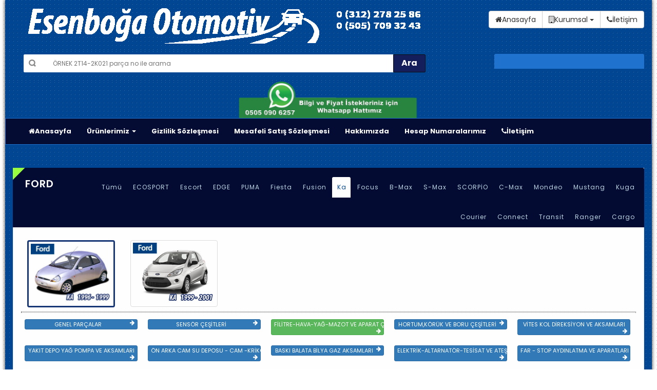

--- FILE ---
content_type: text/css
request_url: https://esenbogaotomotiv.com/catalog/view/theme/aspiredemo1/stylesheet/style.css
body_size: 337559
content:
/*
Theme Name: Aspire
Theme URI: http://magikcommerce.com/
Author: MagikCommerce
Author URI: https://www.magikcommerce.com/
Description:  Aspire HTML Template
Version: 1.4
License: GNU General Public License v2 or later
Tags: two-columns, left-sidebar, fixed-layout, responsive-layout, custom-background, custom-colors, custom-header, custom-menu
Text Domain:  Aspire
*/
/* TABLE OF CONTENTS

1. Body

2. Layout 

3. Header

4. Navigation

5. Features Box

6. Home page Sliders

	6a. Brand Logo Slider

	6b. offer slider

	6c. bestsell slider

	6d. featured slider

	6e. special slider

	6f. Other Slider


7. Products Grid 

8. Products List

9. Rating and Price

10. Latest Blog

11. Breadcrumbs

12. Sidebar

	12a. Category boxes
	12b. Block: Account
	12d.  Block: Layered Navigation
	12e. Block: Cart
	12f. Block: Related
	12g. Block: Compare Products
	12h. Block: Recently Viewed
	12i. Block: Recently Compared
	12g. Block: Poll
	12k. Block: Tags
	12l. Block: Subscribe
	12m Block: Recently Viewed
	12n. Block: Reorder 
	12m. Block: Banner

13. custom-slider

14. Product Sorting Toolbar

15. Product View

	15a. Product Images
	15b. Product Shop
	15c.  Product Collatera
	
16. related slider & upsell slider

17. Global Messages 

18. bottom banner

19. footer

20. hot deal

21. Shopping Cart Table

22. Wishlist Table

23. Dashboard

24. checkout pages

25. Compare Table

26. Multiple Addresses Checkout

27. Account Login

28. 404 Page

29. Newsletter popup

30. Data Table

31.  Responsive

/* */


/*----------- 1. Body --------------*/

body {
    font-family: "Poppins", sans-serif;
    font-size: 12px;
    color: #333;
    background-color: #fff;
    background-image: url("../../../../../Image/1.png");
     
}

#page {
    margin-right: auto;
    margin-left: auto;
    background-color: #014693;
    -webkit-box-shadow: 0px 0px 6px 1px rgba(0,0,0,0.65);
    -moz-box-shadow: 0px 0px 6px 1px rgba(0,0,0,0.65);
    box-shadow: 0px 0px 6px 1px rgba(0,0,0,0.65);
       background-image: url(../../../../../Image/1.png)
}

h2, .h2 {
    font-size: 20px;
}

a {
    color: #014693;
    cursor: pointer;
}

    a:hover {
        color: #014693;
        text-decoration: none;
        transition: color 300ms ease-in-out 0s, background-color 300ms ease-in-out 0s, background-position 300ms ease-in-out 0s;
    }

:focus {
    outline: none !important;
}

small {
    font-size: 85%;
    font-weight: normal;
    text-transform: lowercase;
    color: #999999;
}

input[type=checkbox], input[type=radio] {
    margin: 1px 0 0;
}
/* Fonts Style */
.top-cart-contain .price, .product-view .product-shop .price, .top-cart-content .product-details, .add-to-cart .qty, .regular-price .price, .price, #limiter, .pages .pagination, .col-left .block-cart .block-content ul li .product-details strong, .timer-grid, .small-tag, .accordion-faq .panel-heading a, .mgk-wishlist {
    font-family: 'Open Sans', sans-serif;
}

.top-cart-content .product-name a, .products-list .actions .add-to-links a.link-wishlist span, .products-list .product-shop button.button span, .products-list .actions .add-to-links a.link-compare span, .bottom-banner-img1.last h3, .bottom-banner-img1 h3, .one-page-checkout .active .step-title h3, .page-not-found .btn-home span {
    font-family: "Poppins", sans-serif;
}

.mgk-wishlist .wishlist_count, .cart-collaterals h3 {
    font-family: "Poppins", sans-serif;
}
/* Fonts Style End*/


/* Color Style */
#nav ul.level1 > li a, .top-cart-content .product-name a, #limiter li a, #sort-by li a, .top-cart-content .product-details a.btn-edit, .products-grid .item .item-inner .item-info .info-inner .item-title a, .products-grid .item .actions a, a.blog-title, #limiter a.button-asc, .products-list h2.product-name a, footer a {
    color: #000;
}

    .products-grid .item .actions a:hover, a.blog-title:hover, #recently-viewed-items .product-name a:hover, #recently-viewed-items .product-name a:hover, ol#compare-items li a.product-name:hover, .block-tags li a:hover, #limiter li a:hover, #sort-by li a:hover {
        color: #014693;
    }
/* Buttons */
button {
    border: none;
}

.button {
    background: #fff;
    border-color: #ddd;
    color: #333;
}

    .button:hover, button.button.button-clear {
        background-color: #92cd38;
        border: 1px solid #92cd38;
        color: #565656;
    }

/* list/grid toolbar*/
.toolbar span.button-active.button-grid, {
    background-color: #014693 !important;
}

.toolbar a.button-grid {
    background-color: #f4f4f4 !important;
}

.toolbar .button-list {
    background-color: #f4f4f4 !important;
}

.toolbar span.button-active.button-list {
    background-color: #014693 !important;
}

.pager .pages li a {
    background: #f8f8f8;
    color: #333;
}

    .pager .pages li a:hover {
        border: none;
        color: #fff;
        background: #014693;
    }

.pages .pagination > .active > a, .pages .pagination > .active > span, .pages .pagination > .active > a:hover, .pages .pagination > .active > span:hover, .pages .pagination > .active > a:focus, .pages .pagination > .active > span:focus {
    background-color: #014693;
    color: #fff;
}

#limiter .button-asc {
    background-color: #f8f8f8;
}

    #limiter .button-asc:hover {
        background-color: #014693;
        color: #fff;
    }

#limiter li {
    background-color: #f8f8f8;
}

#limiter a:link, #limiter a:visited {
    background-color: #f8f8f8;
}

#sort-by li {
    background-color: #f8f8f8;
}
/* Buttons */
.main-col {
    margin: auto;
    overflow: hidden;
}
/* Base Columns */

/* 2 Column Layout -Left */
.col-left {
    margin-bottom: 0px;
}
/* 2 Column Layout -Right */
.col-right {
    margin-bottom: 0px;
}

.col-main {
    background: none repeat scroll 0 0 #fff;
    display: inline-block;
    font-size: 12px;
}

.col2-right-layout .col-main {
    background: none repeat scroll 0 0 #fff;
    display: inline-block;
    font-size: 12px;
    padding: 5px 0;
    width: 100%;
}
/* 1 Column Layout */
.col1-layout .header-background-default {
    margin: 20px;
    padding: 0;
}

.col1-layout .col-main {
    float: none;
    width: auto;
    padding: 0px;
    border: none;
    background: inherit;
    display: inherit;
}
/* 2 Columns Layout */
.col2-right-layout ol.opc .col-md-4 {
    margin-right: 15px;
}
/* 3 Columns Layout */
.col3-layout .col-main {
}

.col3-layout .col-wrapper {
    float: left;
    width: 780px;
}

    .col3-layout .col-wrapper .col-main {
        float: right;
    }

.main-container {
    min-height: 400px;
    padding: 0px;
    margin-top: 25px;
}
/*----------- 3. Header --------------*/

.logo-block {
    text-align: left;
}

.logo {
    vertical-align: middle;
    text-align: center;
    display: inline-block;
    margin-top: 15px;
    margin-bottom: 15px;
}

.header-top {
    padding: 1px 0px 0px 0px;
}

header .header-top-links {
    padding-top: 10px;
    padding-bottom: 10px;
    height: 65px;
}

.header-menu {
    padding-right: 5px;
}

.promotion-banner {
    margin-top: 20px;
    overflow: hidden;
}

    .promotion-banner .last {
        padding-left: 10px;
    }
/* Toplink */
.toplinks {
    line-height: normal;
    padding: 21px 0 0;
    display: inline-block;
    float: right;
    letter-spacing: 0.5px;
}

    .toplinks .links {
        text-align: right;
    }

        .toplinks .links div {
            display: inline-block;
        }

    .toplinks div.links div a {
        color: black;
        display: inline-block;
        padding: 0px;
        color: #000;
        font-size: 12px;
        padding-left: 13px;
        font-weight: normal;
        text-decoration: none;
            min-width: 180px;
    padding-top: 8px;
    padding-bottom: 8px;
    }

        .toplinks div.links div a:hover {
            color: #fff !important;
            text-decoration: none;
        }

            .toplinks div.links div a:hover span {
                color: #fff !important;
            }

    .toplinks div.links div.block-company-wrapper a:hover {
        color: #fff !important;
        text-decoration: none;
    }

    .toplinks div.links div.block-company-wrapper ul li a:hover {
        color: #014693 !important;
        text-decoration: none;
    }

.block-company {
    background: none;
    box-shadow: none;
    border: none;
    color: #aaaaaa;
    font-size: 14px;
}

    .block-company .caret {
        margin-left: 2px;
    }

.block-company-wrapper {
    display: inline-block;
}

.block-company label {
    font-weight: normal;
    padding: 5px 5px 2px 0px;
}

.block-company-wrapper .dropdown-menu {
    min-width: 0;
    box-shadow: 0 0 15px -7px #666;
    top: 22px;
}

    .block-company-wrapper .dropdown-menu li {
        padding: 5px 15px 5px 0;
    }

        .block-company-wrapper .dropdown-menu li:hover {
            background-color: #fff;
            color: #014693;
            transition: background-color 0.2s ease-in-out;
        }

    .block-company-wrapper .dropdown-menu a {
        padding: 3px 10px 3px 10px;
        color: #333 !important;
        font-weight: normal !important;
        text-transform: none !important;
    }

        .block-company-wrapper .dropdown-menu a:hover {
            color: #014693;
            background: none;
        }
/* top search*/
.search-box {
    margin: auto;
    margin-top: 6px;
    float: left;
    position: relative;
    background: #fff url("../image/search-icon.png") no-repeat scroll 10px 10px;
    padding-left: 37px;
    border-radius: 2px;
    margin-left: 6px;
}

.category-search-form {
    padding-right: 6px;
}

.search-box select:focus, .search-box select {
    border: none;
    border-left: 1px #ddd solid;
    border-right: 1px #ddd solid;
    /*-webkit-appearance: none;
   -moz-appearance:    none;
   appearance:         none; */
    -webkit-border-radius: 0; /* Safari 3-4, iOS 1-3.2, Android 1.6- */
    -moz-border-radius: 0; /* Firefox 1-3.6 */
    border-radius: 0; /* Opera 10.5, IE 9, Safari 5, Chrome, Firefox 4, iOS 4, Android 2.1+ */
}

#search {
    margin: 0;
    width: 745px;
    font-size: 12px;
    height: 35px;
    color: #666;
    padding: 0 20px;
    background: none;
    outline: none;
    border: none;
}

.cate-dropdown {
    border: medium none;
    float: left;
    height: 35px;
    padding: 5px !important;
    width: 220px;
    line-height: 30px;
    letter-spacing: 0.5px;
}

.search-btn-bg {
    -moz-appearance: button;
    background-color: #131e5b;
    border: 1px solid #0e0e0e;
    border-radius: 0 2px 2px 0;
    color: #ffffff;
    cursor: pointer;
    font-weight: bold;
    height: 35px;
    line-height: 20px;
    padding: 6px 15px 4px 15px;
    position: absolute;
    right: -1px;
    font-size: 16px;
    top: 0px;
}

    .search-btn-bg .glyphicon-search:before {
        font-size: 14px;
        color: #000;
    }

    .search-btn-bg:hover {
        color: #000;
    }

.glyphicon-search:before {
    font-size: 12px;
}

.cart-top .dropdown-menu {
    padding: 10px;
    min-height: 100px;
    height: auto !important;
    min-width: 445px;
    -webkit-transition: all 300ms ease-in-out 0s;
    -o-transition: all 300ms ease-in-out 0s;
    transition: all 300ms ease-in-out 0s;
    top: 0;
    position: fixed;
    z-index: 999;
    display: block;
    -webkit-transform: translate3d(100%, 0, 0);
    -moz-transform: translate3d(100%, 0, 0);
    -ms-transform: translate3d(100%, 0, 0);
    -o-transform: translate3d(100%, 0, 0);
    transform: translate3d(100%, 0, 0);
    -webkit-transition: all .4s cubic-bezier(.25, .46, .45, .94) 0s;
    -o-transition: all .4s cubic-bezier(.25, .46, .45, .94) 0s;
    transition: all .4s cubic-bezier(.25, .46, .45, .94) 0s;
}

#search .input-group {
    border: 1px #ddd solid;
    display: inline-block;
    width: 100%;
    background: #fff;
}

#search input {
    height: 45px;
    display: inline-block;
    width: 90%;
    border: none;
    background: #fff;
    box-shadow: none;
}

#search button {
    line-height: 24px;
    padding: 12px 18px 10px;
    float: right;
    display: inline-block;
    background: #014693;
    border: none;
    color: #fff;
}

    #search button:hover {
        background: #014693;
        border: none;
        color: #fff;
    }

.top-search .modal-dialog {
    margin-top: 80px;
}

.top-search .fade.in {
    background: none repeat scroll 0 0 rgba(0,0,0,0.5);
    opacity: 1;
}

.top-search .modal-content {
    border-radius: 3px;
}

.top-search .modal-header {
    border: none;
}

.top-search .modal-body {
    padding: 10px 50px 50px;
}

#search button i {
    font-size: 12px;
}

.top-search .modal-lg {
    width: 680px;
}

.modal-header {
    text-align: left;
}

.modal-open {
    padding: 0px !important;
}

.top-search .modal-header .close {
    opacity: 1;
    background: red;
    border-radius: 100%;
    margin-top: -22px;
    margin-right: -24px;
}

    .top-search .modal-header .close span {
        color: #fff;
        font-size: 22px;
        padding: 0 4px;
        text-shadow: none;
        line-height: 20px;
    }

.welcome-msg {
    text-align: left;
    display: inline-block;
    padding: 0px;
    margin: 0px 5px;
    font-size: 12px;
    color: #bed6e2;
    vertical-align: top;
    margin-top: 23px;
    margin-right: 0px;
    letter-spacing: 1px;
}
/* language &amp; currency */
.header-container .curr-language {
    margin-top: 10px;
}

.block-language-wrapper {
    display: inline-block !important;
    margin: 15px 0 0 0;
    border: 1px #1361b8 solid;
    padding: 7px 10px;
    margin-right: 7px;
}

.block-language {
    background: none;
    box-shadow: none;
    border: none;
    color: #bed6e2;
}

a.block-language:hover {
    color: #fff;
    text-decoration: none;
}

a.block-language:focus {
    color: #fff;
    text-decoration: none;
}

.block-language img {
    font-weight: normal;
    padding: 0px 5px 0px 0px;
    margin: auto;
}

.block-language-wrapper .dropdown-menu > li {
    border-bottom: 1px #ddd solid;
    padding: 4px 0px 4px 0px;
}

    .block-language-wrapper .dropdown-menu > li:last-child {
        border-bottom: none;
    }

    .block-language-wrapper .dropdown-menu > li > a img {
        margin: 0px 6px 0px 0px;
    }

.block-language-wrapper .dropdown-menu {
    border-radius: 0px;
    min-width: 0px;
    top: 28px;
    padding: 0px;
    border: 1px solid #efefef;
    border-top: none;
}

    .block-language-wrapper .dropdown-menu a {
        padding: 3px 10px 3px 10px;
        font-size: 12px;
    }

        .block-language-wrapper .dropdown-menu a:hover {
            color: #333;
            background: none;
        }

.block-currency-wrapper {
    display: inline-block !important;
    margin: 15px 0 0 0;
    border: 1px #1361b8 solid;
    padding: 7px 10px;
}

.block-currency {
    background: none;
    box-shadow: none;
    border: none;
    color: #bed6e2;
}

a.block-currency:hover {
    color: #fff;
    text-decoration: none;
}

a.block-currency:focus {
    color: #fff;
    text-decoration: none;
}

.block-currency label {
    font-weight: normal;
    padding: 0 5px;
    margin: auto;
}

.block-currency-wrapper .dropdown-menu > li {
    border-bottom: 1px #ddd solid;
    padding: 4px 0;
}

    .block-currency-wrapper .dropdown-menu > li:last-child {
        border-bottom: none;
    }

    .block-currency-wrapper .dropdown-menu > li > a img {
        margin: 0 6px 0 0;
    }

.block-currency-wrapper .dropdown-menu {
    border-radius: 0;
    min-width: 0;
    z-index: 100000;
    top: 28px;
    padding: 0px;
    border: 1px solid #efefef;
    border-top: none;
}

    .block-currency-wrapper .dropdown-menu a {
        padding: 3px 15px 3px 10px;
        font-size: 12px;
    }

        .block-currency-wrapper .dropdown-menu a:hover {
            color: #014693;
            background: none;
        }

.lang-curr {
    float: right;
    margin: 11px 0px;
}

.form-language {
    display: inline;
    float: right;
    border-left: 1px solid #ececec;
    line-height: 17px;
    padding-left: 20px;
}

ul.lang {
    text-align: left;
    display: block;
    margin: 0;
    padding: 0x;
    list-style: none;
    float: left;
    padding: 0px;
}

    ul.lang li {
        float: left;
        display: inline;
        margin: 0px 8px 0 0px;
    }

        ul.lang li:last-child {
            margin-right: 0px;
        }

        ul.lang li span {
            text-indent: -10000px;
            display: none;
        }

.form-currency {
    display: inline;
    margin-right: 12px;
    float: right;
    line-height: 17px;
}

ul.currencies_list {
    float: left;
    display: inline;
    margin: 0px 8px 0 0px;
    padding: 0px;
}

    ul.currencies_list li {
        float: left;
        display: inline;
        margin: 0 0px 0 10px;
    }

        ul.currencies_list li a {
            color: #333;
            font-size: 14px;
            font-weight: bold;
        }

            ul.currencies_list li a:hover {
                color: #014693;
                text-decoration: none;
            }
/* End language &amp; currency*/

/* Top Shopping Cart */
.card_wishlist_area {
    padding-right: 0px;
}

.top-cart-content {
    display: none;
}

.mini-products-list .product-image {
    float: left;
    padding: 0;
    width: 65px;
}

    .mini-products-list .product-image img {
        width: 65px;
    }

.top-cart-content .product-name {
    margin: 0;
    line-height: 1;
    margin-top: 3px;
}

    .top-cart-content .product-name a {
        font-size: 13px;
        line-height: normal;
        font-weight: normal;
    }

        .top-cart-content .product-name a:hover {
            font-size: 13px;
            color: #014693;
        }

.top-cart-contain .price {
    color: #fff;
    font-weight: bold;
    font-size: 12px;
}

.top-cart-contain .product-details .price {
    color: #fff;
    font-weight: bold;
    font-size: 12px;
}

.mini-cart {
    text-align: center;
    cursor: pointer;
    margin: 0px;
}

    .mini-cart .basket a {
        color: #333;
        margin: 0px;
        line-height: 17px;
        font-size: 12px;
        letter-spacing: 1px;
        font-weight: 700;
        padding: 0px;
        display: block;
    }

        .mini-cart .basket a:before {
            content: '\f07a';
            font-family: FontAwesome;
            font-size: 24px;
            color: #fff;
            /* height: 40px; */
            display: inline-block;
            /* line-height: 40px; */
            text-align: center;
            font-weight: normal;
            margin-right: 10px;
        }

        .mini-cart .basket a span.cart_count {
            display: inline-block;
            color: #fff;
            width: 25px;
            font-size: 11px;
            height: 25px;
            line-height: 26px;
            text-align: center;
            margin-left: 5px;
            padding-left: 0px;
            background: #014693;
            border-radius: 20px;
        }

        .mini-cart .basket a div.price {
            display: inline-block;
        }

.top-cart-content .pull-right {
    margin-right: 10px;
    padding-top: 3px;
}

.top-cart-content .basket a {
    border: none;
    color: #fff;
}

.mini-cart .basket a:hover {
    text-decoration: none;
}

.mini-cart .open .basket a {
    color: #000;
    background: #fff;
    box-shadow: 0 3px 9px rgba(0, 0, 0, 0.3);
}

.mini-cart .dropdown-toggle {
    font-size: 14px;
    padding: 0px;
    text-transform: none;
}

.top-cart-contain {
    position: relative;
    margin-top: 12px;
    position: relative;
    margin-top: 5px;
    background: #1f72ce;
    padding: 14px 16px 15px;
    border-radius: 3px 3px 0px 0px;
    /*float: left;*/
}

.mgk-wishlist {
    position: relative;
    margin-top: 12px;
    position: relative;
    margin-top: 0px;
    background: #1f72ce;
    padding: 18px 16px;
    border-radius: 3px 3px 0px 0px;
    float: right;
}

    .mgk-wishlist .fa.fa-heart {
        color: #92cd38;
        display: inline-block;
        font-family: FontAwesome;
        font-size: 14px;
        font-weight: normal;
        margin-right: 10px;
        text-align: center;
    }

    .mgk-wishlist .title-wishlist {
        color: #fff;
        font-size: 12px;
        font-weight: bold;
        letter-spacing: 1px;
        line-height: 18px;
    }

    .mgk-wishlist .wishlist_count {
        background: none repeat scroll 0 0 #014693;
        border-radius: 20px;
        color: #fff;
        display: inline-block;
        font-size: 11px;
        height: 25px;
        line-height: 26px;
        margin-left: 5px;
        padding-left: 0;
        text-align: center;
        width: 25px;
        font-weight: 700;
    }

.top-cart-title p {
    margin: 0;
}

.top-cart-content .empty {
    padding: 10px;
    color: #333333;
}

.top-cart-content {
    display: none;
    position: absolute;
    top: 52px;
    right: 0px;
    background: #fff;
    padding: 0;
    text-align: right;
    z-index: 100;
    box-shadow: 0 0 15px -7px #666;
    width: 330px;
    border-radius: 0px;
    font-size: 12px;
}

.table > tbody > tr:first-child td {
    border-top: 0px solid #ddd;
}

.mini-cart .dropdown-menu .shopping-cart-list {
    margin-bottom: 0px;
    max-height: 179px;
    overflow: auto;
    margin-bottom: 15px;
    overflow-x: hidden;
}

    .mini-cart .dropdown-menu .shopping-cart-list a {
        color: #333;
    }

.mini-cart .img-thumbnail {
    padding: 0px;
    background-color: #fff;
    border: 0px solid #ddd;
    border-radius: 0px;
    max-width: inherit;
}

.mini-cart button.btn-danger.btn-xs {
    box-shadow: none;
    border: none;
    padding: 0px;
    font-size: 13px;
    background: none;
    color: #999;
}

    .mini-cart button.btn-danger.btn-xs:hover {
        color: #e24150;
        background: none;
    }

.top-subtotal {
    color: #fff;
    float: left;
    font-size: 14px;
    font-weight: bold;
    padding: 8px 10px;
    text-align: left;
}

.top-cart-content .product-details .btn-remove {
    position: absolute;
    right: 10px;
    top: 4px;
}

.top-cart-content .block-subtitle {
    border-bottom: 1px solid #DDDEE1;
    color: #fff;
    overflow: hidden;
    padding: 0px 5px;
    text-align: left;
    background: #014693;
}

    .top-cart-content .block-subtitle .price {
        color: #fdd21b;
    }

ul#cart-sidebar {
    padding: 15px 20px 0px;
}
/* top cart  */
.top-cart-content li.item {
    width: 290px;
    margin: 8px 0px 15px;
    border-bottom: 1px #eee solid;
    display: inline-block;
    padding-bottom: 15px;
}

    .top-cart-content li.item.last {
        margin: 0;
        border-bottom: 0px #eee solid;
        padding-bottom: 10px;
    }

.top-cart-content .product-details {
    color: #333333;
    position: relative;
    text-align: left;
}

.mini-products-list .product-details {
    margin-left: 80px;
    padding: 0;
}

.top-cart-content .access {
}

.top-cart-content .product-details .btn-remove {
    position: absolute;
    right: 10px;
    top: 12px;
}

.top-cart-content .product-details .btn-edit {
    position: absolute;
    right: 30px;
    top: -2px;
}

    .top-cart-content .product-details .btn-edit:hover {
        color: #339900;
    }

.top-cart-content .actions {
    padding: 20px 12px;
    margin: 0px 0px 15px 0px;
    overflow: hidden;
    padding-top: 0px;
    padding-bottom: 10px;
}

.button.btn-checkout {
    background: #FED557;
    border: 1px solid #F5C328;
    color: #003169;
    padding: 8px 18px;
}

    .button.btn-checkout:hover {
        background: #339900;
    }

.button:btn-bag:hover {
    background: #f6f6f6;
}

.btn-remove1 {
    background-image: url(../image/btn_remove.html);
    margin: 0px 0 0 5px;
}

    .btn-remove1:hover, .btn-remove1:focus {
        background-position: 0 -12px;
    }

.btn-remove1 {
    display: block;
    width: 15px;
    height: 13px;
    font-size: 0;
    line-height: 0;
    background-position: 0 0;
    background-repeat: no-repeat;
    text-indent: -999em;
    overflow: hidden;
    position: absolute;
    left: 28px;
    margin-top: 5px;
}

.block-compare .btn-remove1 {
    left: auto;
    right: 0px !important;
    margin-top: 0px;
    top: 5px;
}

.mini-cart .btn-remove1 {
    left: auto;
    right: 0px !important;
    margin-top: 0px;
    top: 0px;
}

.mini-cart .actions .btn-checkout {
    background: #92cd38;
    color: #333;
    font-size: 12px;
    font-weight: 700;
    padding: 10px 0px 8px;
    border: none;
    cursor: pointer;
    display: inline-block;
    transition: color 300ms ease-in-out 0s, background-color 300ms ease-in-out 0s, background-position 300ms ease-in-out 0s;
    float: left;
    letter-spacing: 0.5px;
    width: 145px;
    border-radius: 2px;
    text-decoration: none;
}

    .mini-cart .actions .btn-checkout:hover {
        background: #202726;
        color: #fff;
    }

    .mini-cart .actions .btn-checkout:before {
        content: "\f00c";
        font-family: FontAwesome;
        font-size: 12px;
        padding-right: 7px;
    }

.mini-cart .view-cart {
    cursor: pointer;
    float: none;
    font-size: 12px;
    font-weight: 700;
    padding: 10px 0px 8px;
    text-decoration: none;
    text-align: center;
    display: inline-block;
    background: #014693;
    color: #fff;
    letter-spacing: 0.5px;
    width: 145px;
    border-radius: 2px;
    text-decoration: none;
    float: right;
}

    .mini-cart .view-cart:hover {
        background: #92cd38;
        color: #333;
    }

    .mini-cart .view-cart:before {
        content: '\f07a';
        font-family: FontAwesome;
        font-size: 12px;
        padding-right: 7px;
    }
/*========== 4. Navigation ==========*/

nav {
    position: relative;
    margin: auto;
    width: 100%;
    z-index: 99;
    background: #014693;
      background-image: url(../../../../../Image/1.png)
}

.menu {
    list-style: none;
    padding: 0;
    border: 1px solid #d9d9d9;
    border-bottom: 0;
    border-left: 0;
    margin: 0;
    margin-left: -30px;
}

    .menu > li {
        float: left;
    }

        .menu > li > a {
            display: block;
            line-height: 20px;
            font-size: 13px;
            font-weight: 700;
            color: #222;
            padding: 8px 24px;
            border-left: 1px solid #d9d9d9;
        }

        .menu > li:first-child > a {
            border-left: 0;
        }

        .menu > li > a:hover, .menu > li > a:focus, .menu > li.active > a {
            text-decoration: none;
            color: #014693;
        }
/* Mega Menu */
.mega-container {
    position: relative;
    z-index: 100;
}

.navleft-container {
    position: absolute;
    width: 100%;
}

.mega-menu-title {
    background-color: #1f72ce;
    color: #fff;
    cursor: pointer;
    line-height: 54px;
    background: #1f72ce;
    border-radius: 3px 3px 0px 0px;
    vertical-align: middle;
    height: 54px;
    padding: 20px;
    padding-right: 3px;
}

.nav-icon {
    padding-left: 0px;
    padding-right: 0px;
}

.mega-menu-title i {
    font-size: 18px;
    margin-right: 5px;
    vertical-align: middle;
}
/*.nav-icon {    color: #333;
    font-family: "Poppins", sans-serif;
     
    font-size: 14px;
    font-weight: 700;
    letter-spacing: 1.5px;
    background: #92cd38;
    line-height: 54px;
    border-radius: 3px 3px 0px 0px;
    vertical-align: middle; }
.nav-icon i {font-size:18px; margin-left:5px; margin-right:5px; vertical-align:middle}
.nav-icon a{ color:#333;}*/

.mega-menu-title h3 {
    font-family: "Poppins", sans-serif;
    font-size: 14px;
    font-weight: 700;
    letter-spacing: 0.7px;
    margin: auto;
}

.mega-menu-category {
    border: 5px solid #ffffff;
    border-top: 0;
    display: none;
    -webkit-box-shadow: 0px 10px 8px 4px rgba(0,0,0,0.75);
    -moz-box-shadow: 0px 10px 8px 4px rgba(0,0,0,0.75);
    box-shadow: 0px 10px 8px 4px rgba(0,0,0,0.75);
}

    .mega-menu-category ul {
        padding: 0px;
        margin: 0px 0px 0px;
    }

    .mega-menu-category > .nav > li > a {
        background-color: #014693;
        color: #fff;
        font-weight: normal;
        padding: 5px 15px 5px;
        font-size: 12px;
        letter-spacing: 1px;
        border-bottom: 1px solid #fff;
    }

        .mega-menu-category > .nav > li > a .fa {
            width: 20px;
            font-size: 13px;
        }

            .mega-menu-category > .nav > li > a .fa.fa-child,
            .mega-menu-category > .nav > li > a .fa.fa-gift,
            .mega-menu-category > .nav > li > a .fa.fa-home {
                font-size: 15px;
            }

        .mega-menu-category > .nav > li > a:hover .fa {
            color: #fff;
        }

        .mega-menu-category > .nav > li > a:after {
            /*content: "\f105";
	font-family: FontAwesome;
	display: inline-block;
	font-size: 14px;
	position: absolute;
	right: 15px; top:6px;*/
        }

    .mega-menu-category > .nav > li.nosub > a:after {
        display: none;
    }

    .mega-menu-category > .nav > li.more-menu {
        display: none;
    }

    .mega-menu-category > .nav > li.view-more-cat > a {
        border-bottom: 0;
        background: #e3effb;
    }

        .mega-menu-category > .nav > li.view-more-cat > a:after {
            content: "";
        }

    .mega-menu-category > .nav > li > a:hover, .mega-menu-category > .nav > li > a:focus, .mega-menu-category > .nav > li.active > a {
        background-color: #014693;
        color: #fff;
    }

.menu-hide {
    display: none !important;
}

.wrap-popup {
    position: absolute;
    left: 110%;
    top: 0;
    width: 1030px;
    transition: all 0.3s ease-out;
    -webkit-transition: all 0.3s ease-out;
    -moz-transition: all 0.3s ease-out;
    z-index: 100;
}

    .wrap-popup.column2 {
        width: 400px;
    }

    .wrap-popup.column1 {
        width: 200px;
    }

.mega-menu-category > .nav > li.active .wrap-popup {
    left: 100%;
}

.popup {
    background-color: #014693;
    box-shadow: 0 1px 4px rgba(0, 0, 0, .15);
    -webkit-box-shadow: 0 1px 4px rgba(0, 0, 0, .15);
    display: none;
    text-align: left;
    z-index: 3000;
    padding: 25px 20px 20px;
}

@media only screen and (min-width: 768px) and (max-width: 992px) {
    .popup {
        padding: 12px;
    }

    .wrap-popup {
        width: 565px;
    }
}

.popup h3 {
    font-size: 12px;
    font-weight: bold;
    margin-top: 0;
    margin-bottom: 4px;
    letter-spacing: 1px;
}

    .popup h3 a {
        color: #fff;
    }

.popup .nav > li > a {
    font-size: 12px;
    color: #fff;
    padding: 7px 0;
}

    .popup .nav > li > a:hover, .popup .nav > li > a:focus {
        color: #fff;
        background-color: transparent;
    }

.box-banner {
    padding-bottom: 10px;
}

    .box-banner + .box-banner {
        margin-top: 10px;
    }

    .box-banner:last-child {
        border-bottom: 0;
        padding-bottom: 0;
    }

    .box-banner h3 {
        color: #fff;
        font-weight: 700;
        font-size: 22px;
        margin: 0;
    }

    .box-banner .price-sale {
        color: #fff;
        font-size: 40px;
        line-height: 40px;
        font-weight: 300;
    }

        .box-banner .price-sale sub, .box-banner .price-sale sup {
            font-size: 16px;
            font-weight: 700;
        }

        .box-banner .price-sale sub {
            bottom: 3px;
            left: -22px;
        }

        .box-banner .price-sale sup {
            top: -17px;
            left: -8px;
        }

    .box-banner a {
        text-transform: capitalize;
        color: #fff;
        text-decoration: underline;
    }

.box-banner {
    position: relative;
}

    .box-banner .add-right {
    }

.add-desc {
    position: absolute;
    top: 12%;
    left: 10%;
}

.box-banner a:hover {
    color: #014693;
}

.has-sep:before {
    position: absolute;
    content: "";
    top: 0;
    bottom: 0;
    left: -10px;
}
/* Navbar */
.navbar-primary {
    background-color: #014693;
    margin: 0;
    border: 0;
}

.navbar-brand {
    margin-top: 0;
    margin-bottom: 0;
}

.navbar-primary .navbar-brand {
    color: #fff;
    font-weight: 700;
}

.navbar-nav > li > a {
    color: #fff;
    font-size: 13px;
    font-weight: 700;
}

    .navbar-nav > li > a:hover, .navbar-nav > li > a:focus, .navbar-nav > li.active > a, .nav .open > a, .nav .open > a:hover, .nav .open > a:focus {
        background-color: transparent;
        color: #000;
    }

.sticky-header {
    position: fixed;
    margin-top: 0px;
    z-index: 1000;
    display: block;
    top: 0px;
    background: #014693;
    width: 100%;
    transition: all 0.5s;
    padding-top: 10px;
}

.header-container {
    transition: all 0.5s;
    background: #014693;
      background-image: url(../../../../../Image/1.png)
}
/*----- 5. Features Box ----------- */

.our-features-box {
    overflow: hidden;
    width: 100%;
    margin: auto;
}

.features-block {
    background: #f5f5f5;
    overflow: hidden;
    margin-top: 22px;
    border: 1px #e5e5e5 solid;
    border-radius: 3px;
}

.our-features-box ul {
    list-style: none;
    margin: auto;
    padding: 0;
    border: none;
    overflow: hidden;
}

.our-features-box .seprator-line {
    width: 2% !important;
    text-align: center;
    border-left: 1px #f1f1f1 solid;
    height: 50px;
    margin-left: 2%;
}

.our-features-box li {
    float: left;
    margin-bottom: 0px;
    text-align: center;
    width: 30.5%;
    padding: 0;
    display: inline-block;
}

.our-features-box .col-lg-3 .feature-box.last {
    border: none;
}

    .our-features-box .col-lg-3 .feature-box.last span {
        font-size: 32px;
    }

.our-features-box .col-lg-3 .feature-box.first {
    text-align: left;
}

.our-features-box .feature-box {
    overflow: hidden;
    font-size: 13px;
    text-align: left;
    color: #333;
    line-height: 1.4em;
    font-weight: normal;
    padding: 18px 5px;
    border-right: 1px #e5e5e5 solid;
}

    .our-features-box .feature-box.last {
        border: none;
    }

    .our-features-box .feature-box h3 {
        font-size: 12px;
        font-weight: bold;
        letter-spacing: 1px;
        margin-bottom: 3px;
        margin-top: 5px;
        color: #666;
        letter-spacing: 1px;
    }

    .our-features-box .feature-box .content {
        display: inline-block;
        text-align: left;
        text-transform: none;
        color: #999;
        font-size: 12px;
        letter-spacing: 0.5px;
    }

        .our-features-box .feature-box .content p {
            margin: 0px;
        }

    .our-features-box .feature-box span {
        display: inline-block;
        font-size: 26px;
        font-weight: normal;
        padding-top: 5px;
        text-transform: none;
        margin-right: 12px;
        color: #666;
        vertical-align: top;
    }
/*  6. Home page Sliders  */

.carousel-inner {
    margin-top: 20px;
}

.slider-items-products .owl-buttons .owl-prev a {
    background-position: 0 100%;
    border: 1px #d1d1d1 solid;
    border-right: none;
}

.custom-slider-wrap {
    padding-left: 0px;
}

.custom-slider-inner {
    margin-bottom: 15px;
    border: 1px solid #e5e5e5;
    border-left: 0px;
    border-radius: 0 3px 0 0;
}

.home-custom-slider {
    background: #fff;
}

    .home-custom-slider #carousel-example-generic .carousel-caption h3 a {
        text-shadow: none;
        color: #fff;
        font-size: 24px;
        font-weight: normal;
        text-transform: uppercase;
    }

    .home-custom-slider .carousel-caption {
        text-shadow: none;
        padding: 0px 15px !important;
    }

        .home-custom-slider .carousel-caption p {
            font-size: 14px;
            padding: 0 8%;
            letter-spacing: 0.3px;
        }

        .home-custom-slider .carousel-caption span {
            font-size: 38px;
            display: block;
            line-height: 30px;
            padding-bottom: 10px;
            text-transform: uppercase;
            letter-spacing: 1px;
            font-weight: 700;
        }

    .home-custom-slider .carousel-indicators {
        width: auto;
        margin-left: -26px;
        bottom: 0px;
    }

        .home-custom-slider .carousel-indicators .active {
            background-color: #7eb7f6;
            height: 12px;
            border: 1px solid #7eb7f6;
        }

    .home-custom-slider .carousel-control {
        display: none;
    }

    .home-custom-slider img {
        border-radius: 0px;
    }

    .home-custom-slider .link {
        display: inline-block;
        margin-top: 10px;
        font-weight: 600;
        font-size: 12px;
        padding: 9px 14px 6px;
        background-color: #92cd38;
        border: 1px solid #92cd38;
        border-radius: 3px;
        color: #000;
        letter-spacing: 1px;
    }

    .home-custom-slider #carousel-example-generic .carousel-caption {
        top: 26%;
    }
/* 6a. Brand Logo Slider*/
.brand-logo {
    margin-bottom: 15px;
    border: 1px solid #e5e5e5;
    border-left: 0px;
    border-radius: 0 3px 0 0;
}

.block-brand-wrap {
    padding-left: 0px;
}

.brand-logo ul {
    padding: 45px 25px 0px;
    list-style: none;
}

.brand-logo li {
    display: inline-block;
    width: 32.8%;
    text-align: center;
    margin-bottom: 40px;
}

#brand-logo-slider {
    background: none repeat scroll 0 0 #fff;
    border: 1px solid #e5e5e5;
    margin: 0px 0 20px;
    padding: 30px 0 20px;
}

.brand-logo .slider-items-products .item {
    text-align: center;
}

.brand-logo .owl-pagination {
    top: -45px;
}

.brand-logo .slider-items-products .owl-buttons .owl-next {
    position: absolute;
    right: -7px;
    top: 35px;
    display: none;
}

.brand-logo .slider-items-products .owl-buttons a {
    border: none;
    background: #f5f5f5;
    margin-top: -15px;
}

.brand-logo .slider-items-products .owl-buttons .owl-prev a {
    border: none;
}

.brand-logo .slider-items-products .owl-buttons .owl-next a:before {
    font-size: 28px;
}

.brand-logo .slider-items-products .owl-buttons .owl-prev a:before {
    font-size: 28px;
}

.brand-logo .slider-items-products .owl-buttons .owl-prev {
    left: 0px;
    position: absolute;
    top: 35px;
    background: none;
    display: none;
}

.brand-logo a.flex-next {
    background: #fff !important;
    color: #666 !important;
}

    .brand-logo a.flex-next:hover {
        color: #000 !important;
        background: #fff !important;
    }

.brand-logo a.flex-prev {
    background: #fff !important;
    color: #666 !important;
}

    .brand-logo a.flex-prev:hover {
        color: #000 !important;
        background: #fff !important;
    }
/* 6b. offer slider */
.offer-slider {
    display: block;
    text-align: center;
    margin: 20px auto 25px;
}

    .offer-slider h2 {
        color: #fff;
        font-size: 42px;
        margin: 0px auto;
        font-weight: bold;
        display: block;
        padding: 0px;
        text-align: center;
        margin-bottom: 10px;
        letter-spacing: -1px;
    }

    .offer-slider h3 {
        width: 100px;
        height: 100px;
        background-color: #000;
        text-align: center;
        display: inline-block;
        font-size: 12px;
        font-weight: bold;
        letter-spacing: 1px;
        line-height: 20px;
        margin-bottom: 20px;
        border-radius: 50px;
    }

        .offer-slider h3 span {
            display: block;
            padding-top: 32%;
            color: #fff;
        }

            .offer-slider h3 span strong {
                display: block;
                color: #fff;
                font-weight: 900;
            }

    .offer-slider li {
        position: relative;
    }

    .offer-slider p {
        color: #fff;
        padding: 0;
        font-size: 16px;
        font-weight: normal;
        text-align: center;
        font-family: Georgia, "Times New Roman", Times, serif;
        font-style: italic;
    }

    .offer-slider .shop-now {
        padding: 10px 25px;
        font-size: 13px;
        font-weight: bold;
        color: #fff;
        letter-spacing: 1px;
        display: inline-block;
        margin-top: 25px;
        background: none;
        border: 1px #fff solid;
        margin-bottom: 25px;
    }

    .offer-slider a.shop-now:after {
        content: '\f0da';
        font-family: FontAwesome;
        display: inline-block !important;
        margin-left: 15px;
        color: #014693;
        font-size: 16px;
    }

    .offer-slider a.shop-now:hover {
        color: #014693;
        background-color: #fff;
    }

.cross-sell-pro {
    margin-top: 25px;
}

#cross-sell-products .owl-pagination {
    display: none;
}

.owl-item .item {
    margin: 0 12px;
}

.slider-items-products .item {
    text-align: center;
    margin-top: 0px !important;
}

    .slider-items-products .item .product-image {
        overflow: hidden;
        display: inline-block;
    }

        .slider-items-products .item .product-image img {
            -webkit-transition-duration: 500ms;
            transition-duration: 500ms;
            -webkit-transition-property: transform;
            transition-property: transform;
        }

        .slider-items-products .item .product-image:hover img {
            transform: scale(-1, 1);
        }

.owl-buttons {
    opacity: 1;
}

.owl-theme .owl-controls .owl-buttons div {
    opacity: 1;
}

.slider-items-products .owl-buttons .owl-prev {
    position: absolute;
    right: 18px;
    top: -20.5%;
}

.slider-items-products .owl-buttons .owl-next {
    position: absolute;
    right: -10px;
    top: -20.5%;
}

.slider-items-products .owl-buttons .owl-prev a {
    background-position: 0 100%;
}

.slider-items-products .owl-buttons .owl-next a {
    background-position: 100% 100%;
    top: 50%;
    padding: 2px;
    border-left: 1px #ddd solid;
    background: none;
}

    .slider-items-products .owl-buttons .owl-next a:before {
        font-family: 'FontAwesome';
        font-style: normal;
        font-weight: normal;
        speak: none;
        -webkit-font-smoothing: antialiased;
        content: "\f105";
        text-transform: none;
        font-size: 24px;
        line-height: 12px;
    }

.slider-items-products .owl-buttons .owl-prev a:before {
    font-family: 'FontAwesome';
    font-style: normal;
    font-weight: normal;
    speak: none;
    -webkit-font-smoothing: antialiased;
    content: "\f104";
    text-transform: none;
    font-size: 24px;
    line-height: 16px;
}

.slider-items-products .owl-buttons a {
    display: block;
    height: 18px;
    margin: 0px 0 0 -30px;
    position: absolute;
    top: 50%;
    width: 30px;
    z-index: 5;
    color: #888;
    border: 0px #eaeaea solid;
    background: none;
}
/*6c. bestsell slider*/
.bestsell-pro .slider-items-products .owl-buttons a {
    background: inherit;
    border: medium none;
    color: #bed6e2;
    display: block;
    height: 25px;
    margin: 0 0 0 -30px;
    position: absolute;
    top: 50%;
    width: 35px;
    z-index: 5;
    opacity: 1;
}

.bestsell-pro .slider-items-products .owl-buttons .owl-next a {
    border-left: 4px double #7eb7f6;
}

.bestsell-pro .slider-items-products .owl-buttons a:hover {
    text-decoration: none;
    background: inherit;
    color: #fff;
}

.bestsell-pro .slider-items-products .owl-buttons .owl-prev a {
    border: none;
}

.bestsell-pro .slider-items-products .owl-buttons .owl-next {
    right: -30px;
}

.bestsell-pro .slider-items-products .owl-buttons .owl-prev a:before {
    line-height: 24px;
}

.bestsell-pro .slider-items-products .owl-buttons .owl-next a:before {
    line-height: 20px;
}

.bestsell-pro .slider-items-products .owl-buttons .owl-prev {
    left: -10px;
}

#offer-slider.product-flexslider {
    margin: 10px 0px 25px;
}
/*#offer-slider{ border:1px #e5e5e5 solid; background:#fff; padding:25px 12px;}*/
.product-flexslider {
    margin: 20px 0px;
}

.bestsell-pro .product-flexslider .owl-buttons {
    opacity: 1;
}

.slider-items-products .owl-buttons .owl-next {
    right: -10px;
}

.product-flexslider:hover .owl-buttons {
    opacity: 1;
    transition: color 300ms ease-in-out 0s, background-color 300ms ease-in-out 0s, background-position 300ms ease-in-out 0s;
}

.product-flexslider .owl-buttons {
    opacity: 0;
    transition: color 300ms ease-in-out 0s, background-color 300ms ease-in-out 0s, background-position 300ms ease-in-out 0s;
}

.owl-theme .owl-controls .owl-buttons div {
    background: none !important;
}

.product-flexslider .owl-buttons {
    opacity: 1;
}

.slider-items-products .owl-buttons a:hover {
    text-decoration: none;
    background: #fff;
    color: #014693;
}

.slider-items-products .owl-buttons .owl-prev a {
    background-position: 0 100%;
    border: 0px #eaeaea solid;
}

.bestsell-pro {
    margin-bottom: 15px;
}

.bestsell-block {
    background-color: #fff;
    border: 1px solid #e5e5e5;
    margin-bottom: 10px;
    overflow: hidden;
    position: relative;
}

.bestsell-pro .home-block-inner {
    border-width: 0 !important;
    float: right;
    width: 24.3%;
    margin-top: 58px;
}

.home-block-inner {
    position: relative;
    overflow: hidden;
}

    .home-block-inner .banner-content {
        position: absolute;
        left: 20px;
        right: 20px;
        top: 33%;
        text-align: center;
        color: #fff;
        pointer-events: none;
    }

        .home-block-inner .banner-content .banner-text {
            border-bottom: 1px solid #fff;
            color: #fff;
            display: inline-block;
            font-size: 14px;
            line-height: 15px;
            margin: 0 0 25px;
            padding-bottom: 5px;
            font-weight: bold;
        }

        .home-block-inner .banner-content .banner-text1 {
            font-size: 40px;
            color: #fff;
            font-weight: 700;
            line-height: 34px;
            margin-top: 0;
        }

        .home-block-inner .banner-content p {
            font-size: 12px;
            color: #fff;
            font-weight: normal;
            letter-spacing: 3px;
            margin: 10px 0 33px;
        }

        .home-block-inner .banner-content a.view-bnt {
            background-color: #92cd38;
            border: 1px solid #92cd38;
            border-radius: 0 2px 2px 0;
            color: #000;
            cursor: pointer;
            font-weight: bold;
            padding: 7px 18px 5px;
            letter-spacing: 1px;
        }

    .home-block-inner img {
        width: 100%;
        transition: all 0.3s ease-out;
        transform: scale(1);
    }

    .home-block-inner:hover img {
        transform: scale(1.1);
    }

    .home-block-inner:hover .banner-content {
        animation: zoomIn 0.3s linear alternate;
        -webkit-animation: zoomIn 0.3s linear alternate;
        -moz-animation: zoomIn 0.3s linear alternate;
    }

.bestsell-pro .block-content {
    border-right: 1px solid #e5e5e5;
    margin-right: 24.3%;
    padding: 25px 10px 21px 10px;
    width: 75.7%;
}

#bestsell-slider.product-flexslider {
    margin: 0px;
}

.bestsell-pro .block-title {
    color: #fff;
    font-size: 26px;
    font-weight: 600;
    line-height: 15px;
    padding: 22px 20px 18px 24px;
    position: relative;
    background: url("../image/corner.png") no-repeat scroll left top #1f72ce;
    border-radius: 3px 3px 0 0;
}

    .bestsell-pro .block-title h2 {
        color: #fff;
        display: inline-block;
        font-size: 20px;
        font-weight: 600;
        letter-spacing: 1px;
        line-height: 18px;
        margin: auto;
    }

.bestsell-pro .divider {
    border-right: 2px #ddd solid;
    height: 25px;
    width: 2px;
    display: inline-block;
}

.bestsell-pro .block-title span {
    border-left: 1px solid #7eb7f6;
    color: #bed6e2;
    display: inline-block;
    font-size: 13px;
    font-weight: normal;
    letter-spacing: 1px;
    margin-left: 15px;
    padding-left: 22px;
    text-transform: none;
    vertical-align: top;
}

.bestsell-pro .block-title em {
    font-style: normal;
    font-weight: 300;
}

.bestsell-pro .home-block-inner .pretext {
    margin-top: 25px;
    color: #888;
    float: right;
    font-size: 14px;
    font-weight: 300;
    line-height: 24px;
    text-transform: none;
    margin-left: 25px;
    margin-right: 25px;
    letter-spacing: 0.5px;
}

.bestsell-pro a.view_more_bnt {
    border: 1px #d1d1d1 solid;
    background: #fff;
    color: #666;
    padding: 8px 15px;
    font-size: 11px;
    letter-spacing: 1px;
    font-weight: bold;
    float: left;
    margin-top: 25px;
    margin-left: 25px;
    z-index: 1;
    position: relative;
}

    .bestsell-pro a.view_more_bnt:hover {
        border: 1px #014693 solid;
        background: #014693;
        color: #fff;
    }

.bestsell-pro .owl-theme .owl-controls {
    margin-top: 15px;
    position: absolute;
    right: -28.9%;
    text-align: center;
    top: -15.2%;
    width: 2.5%;
}

.category-products .text-banner {
    background-color: #fff;
    border-top: 1px solid #eaeaea;
    bottom: -60px;
    left: 0;
    padding-bottom: 20px;
    padding-top: 25px;
    position: absolute;
    right: 0;
    z-index: 10;
}
/*6d. featured slider*/
.featured-pro-block {
    padding-left: 0px;
}

.featured-add-box {
    padding-right: 0;
}

.featured-add-inner {
    border: 1px solid #e5e5e5;
    border-right: none;
}

.featured-add-inner {
    position: relative;
    overflow: hidden;
}

    .featured-add-inner .banner-content {
        position: absolute;
        left: 20px;
        right: 20px;
        top: 33%;
        text-align: center;
        color: #fff;
        pointer-events: none;
    }

        .featured-add-inner .banner-content .banner-text {
            border-bottom: 1px solid #fff;
            color: #fff;
            display: inline-block;
            font-size: 14px;
            line-height: 15px;
            margin: 0 0 25px;
            padding-bottom: 5px;
            letter-spacing: 1px;
            font-weight: bold;
        }

        .featured-add-inner .banner-content .banner-text1 {
            font-size: 40px;
            color: #fff;
            font-weight: 700;
            line-height: 34px;
            margin-top: 0;
        }

        .featured-add-inner .banner-content p {
            font-size: 12px;
            color: #fff;
            font-weight: normal;
            letter-spacing: 3px;
            margin: 10px 0 33px;
        }

        .featured-add-inner .banner-content a.view-bnt {
            background-color: #92cd38;
            border: 1px solid #92cd38;
            border-radius: 0 2px 2px 0;
            color: #000;
            cursor: pointer;
            font-weight: bold;
            padding: 7px 18px 5px;
        }

    .featured-add-inner img {
        width: 100%;
        transition: all 0.3s ease-out;
        transform: scale(1);
    }

    .featured-add-inner:hover img {
        transform: scale(1.1);
    }

    .featured-add-inner:hover .banner-content {
        animation: zoomIn 0.3s linear alternate;
        -webkit-animation: zoomIn 0.3s linear alternate;
        -moz-animation: zoomIn 0.3s linear alternate;
    }

.featured-pro {
    margin-bottom: 15px;
}

.featured-block {
    background-color: #fff;
    border: 1px solid #e5e5e5;
    margin-bottom: 10px;
    overflow: hidden;
    position: relative;
}

.featured-pro .home-block-inner {
    border-width: 0 !important;
    float: right;
    width: 24.3%;
}

.featured-pro .block-content {
    border-right: 1px solid #e5e5e5;
    margin-right: 24.3% !important;
    padding: 25px 10px 25px 10px;
    width: 75.7%;
}

#featured-slider.product-flexslider {
    margin: 0px;
}

.featured-pro .block-title {
    border-bottom: 1px solid #e5e5e5;
    color: #fff;
    font-family: "Poppins", sans-serif;
    font-size: 26px;
    font-weight: 600;
    line-height: 28px;
    padding: 25px;
    position: relative;
    background: #1bbc9b;
}

.featured-pro a.view_more_bnt {
    border: 1px #d1d1d1 solid;
    background: #fff;
    color: #666;
    padding: 8px 15px;
    font-size: 11px;
    letter-spacing: 1px;
    font-weight: bold;
    float: left;
    margin-top: 25px;
    margin-left: 25px;
    z-index: 1;
    position: relative;
}

    .featured-pro a.view_more_bnt:hover {
        border: 1px #1bbc9b solid;
        background: #1bbc9b;
        color: #fff;
    }

.featured-pro .block-title h2 {
    margin: auto;
    font-weight: 900;
    font-size: 26px;
    letter-spacing: 1px;
}

.featured-pro .block-title em {
    font-style: normal;
    font-weight: 300;
}

.featured-pro .home-block-inner .pretext {
    margin-top: 25px;
    color: #888;
    float: right;
    font-size: 14px;
    font-weight: 300;
    line-height: 24px;
    text-transform: none;
    margin-left: 25px;
    margin-right: 25px;
    letter-spacing: 0.5px;
}

.featured-pro .owl-theme .owl-controls {
    margin-top: 10px;
    position: absolute;
    right: -29.5%;
    text-align: center;
    top: 4%;
    width: 2.5%;
}

.featured-pro .slider-items-products .owl-buttons a {
    background: inherit;
    display: block;
    height: 38px;
    margin: 0px 0 0 -30px;
    position: absolute;
    top: 50%;
    width: 28px;
    z-index: 5;
    color: #fff;
    border: none;
}

.featured-pro .slider-items-products .owl-buttons .owl-prev a {
    border: none;
}

.featured-pro .slider-items-products .owl-buttons .owl-next {
    right: -30px;
}

.featured-pro .slider-items-products .owl-buttons .owl-prev a:before {
    line-height: 35px;
}

.featured-pro .slider-items-products .owl-buttons .owl-next a:before {
    line-height: 32px;
}

.featured-pro .slider-items-products .owl-buttons .owl-prev {
    left: -13px;
}

.featured-pro .slider-items-products .owl-buttons a:hover {
    text-decoration: none;
    background: inherit;
    color: #fff;
    border: none;
}
/*6e. special slider*/
.new-arrivals-pro {
    margin-bottom: 0px;
}

.new-arrivals-block {
    background-color: #fff;
    border: 1px solid #e5e5e5;
    margin-bottom: 0px;
    overflow: hidden;
    position: relative;
}

    .new-arrivals-block .home-block-inner {
        border-width: 0 !important;
    }

    .new-arrivals-block .block-content {
        padding: 5px 12px 0px;
    }

#new-arrivals-slider.product-flexslider {
    margin: 0px;
}

.new-arrivals-block .block-title {
    background: none repeat scroll 0 0 #fff;
    border-bottom: 1px solid #e5e5e5;
    color: #fff;
    font-size: 26px;
    font-weight: 600;
    line-height: 15px;
    padding: 22px 20px 18px 24px;
    position: relative;
    border-radius: 0px 3px 0px 0px;
}

.new-arrivals-pro a.view_more_bnt {
    border: 1px #d1d1d1 solid;
    background: #fff;
    color: #666;
    padding: 8px 15px;
    font-size: 11px;
    letter-spacing: 1px;
    font-weight: bold;
    float: left;
    margin-top: 12px;
    margin-left: 25px;
    z-index: 1;
    position: relative;
}

    .new-arrivals-pro a.view_more_bnt:hover {
        border: 1px #1f8ceb solid;
        background: #1f8ceb;
        color: #fff;
    }

.new-arrivals-block .block-title h2 {
    color: #000;
    display: inline-block;
    font-size: 20px;
    font-weight: 600;
    letter-spacing: 1px;
    line-height: 18px;
    margin: auto;
}

.new-arrivals-block .block-title em {
    font-style: normal;
    font-weight: 300;
}

.new-arrivals-block .home-block-inner .pretext {
    margin-top: 25px;
    color: #888;
    float: right;
    font-size: 14px;
    font-weight: 300;
    line-height: 24px;
    text-transform: none;
    margin-left: 25px;
    margin-right: 25px;
    letter-spacing: 0.5px;
}

.new-arrivals-pro .owl-theme .owl-controls {
    margin-top: 0px;
    position: absolute;
    right: 3.4%;
    text-align: center;
    top: -9.5%;
    width: 2.5%;
}

.new-arrivals-pro .slider-items-products .owl-buttons a {
    background: inherit;
    border: medium none;
    color: #999;
    display: block;
    height: 25px;
    margin: 0 0 0 -30px;
    position: absolute;
    top: 50%;
    width: 35px;
    z-index: 5;
}

.new-arrivals-pro .slider-items-products .owl-buttons .owl-next a {
    border-left: 4px double #ccc;
}

.new-arrivals-pro .slider-items-products .owl-buttons a:hover {
    text-decoration: none;
    background: inherit;
    color: #333;
}

.new-arrivals-pro .slider-items-products .owl-buttons .owl-prev a {
    border: none;
}

.new-arrivals-pro .slider-items-products .owl-buttons .owl-next {
    right: -30px;
}

.new-arrivals-pro .slider-items-products .owl-buttons .owl-prev a:before {
    line-height: 24px;
}

.new-arrivals-pro .slider-items-products .owl-buttons .owl-next a:before {
    line-height: 20px;
}

.new-arrivals-pro .slider-items-products .owl-buttons .owl-prev {
    left: -10px;
}

.recommend {
    margin: 20px auto;
    position: relative;
}

    .recommend .controls .next {
        right: 0;
    }

    .recommend .controls .prev {
        right: 36px;
    }

.offer-info {
    margin: auto;
    padding: 0px 30px;
    text-align: center;
}
/* 6f. Other Slider   **/
.box-up-sell .flex-direction-nav .flex-prev, .box-cross-sell .flex-direction-nav .flex-prev, #brand-slider .flex-direction-nav .flex-prev, .featured-products .flex-direction-nav .flex-prev {
    right: 53px;
}

.main .box-up-sell h2.subtitle .line, .main .box-cross-sell h2.subtitle .line, .brand-slider-wrap h2.subtitle .line, .featured-products h2.subtitle .line {
    right: 130px;
}

.side-banner {
    margin-bottom: 20px;
}

    .side-banner:last-child {
        margin-bottom: 0px;
    }

    .side-banner img {
        width: 100%;
    }
/*========== 7. Products Grid ==========*/
.page-heading {
    border-bottom: 1px solid #e5e5e5;
    font-size: 20px;
    font-weight: 900;
    letter-spacing: 1px;
    padding: 0px 0px 12px;
    position: relative;
    margin: auto auto 15px;
}

.page-title h1, .page-title h2 {
    color: #000;
    font-size: 20px;
    font-weight: 900;
    letter-spacing: 1px;
    margin-top: 0;
    padding-bottom: 11px;
    text-align: left;
    margin-bottom: auto;
}

.category-products .text-banner h2 {
    color: #333;
}

.category-products .text-banner h3 {
    color: #000;
}

.category-product {
    margin-top: 25px;
    background-color: #fff;
    margin-bottom: 10px;
    overflow: hidden;
    position: relative;
}

    .category-product .nav.navbar-nav {
        width: 100%;
        text-align: right;
        padding-right: 10px;
    }

    .category-product .navbar {
        line-height: inherit;
        margin-bottom: auto;
        min-height: inherit;
        border: none;
        background: #040c33 url(../image/corner.png) no-repeat top left;
        border-radius: 0px 3px 0px 0px;
    }

    .category-product .new_title.center {
        margin-bottom: 0px;
    }

.product-bestseller {
    background: none repeat scroll 0 0 #fff;
    padding: 25px 12px 15px;
    border: 1px #e5e5e5 solid;
    overflow: hidden;
    border-top: none;
}

    .product-bestseller .product-featured-content {
        width: 100%;
        float: right;
    }

        .product-bestseller .product-featured-content .product-featured-list {
            margin-left: 0px;
            overflow: hidden;
        }

.category-product .navbar-collapse {
    padding: 0px;
}

.category-product .navbar-nav > li:first-child {
    float: left;
}

    .category-product .navbar-nav > li:first-child > a {
        padding: 0px;
    }

.category-product .navbar-nav > li {
    float: none;
    display: inline-block;
}

    .category-product .navbar-nav > li.divider {
        border-right: 1px solid #ccc;
        color: #ccc;
        display: inline;
        height: 20px;
        width: 1px;
        margin-left: 4px;
    }

    .category-product .navbar-nav > li.active a {
        color: #014693;
        background: #fff;
        border-radius: 3px 3px 0px 0px;
    }

        .category-product .navbar-nav > li.active a:hover, .category-product .navbar-nav > li.active a:focus {
            color: #014693;
            background: #fff;
        }

    .category-product .navbar-nav > li > a {
        color: #bed6e2;
        font-size: 12px;
        letter-spacing: 1px;
        padding: 15px 15px 12px 15px;
        margin-top: 11px;
        font-weight: 400;
    }

.category-product .nav > li > a:hover, .category-product .nav > li > a:focus {
    color: #fff;
    background: #063870;
}

.product-bestseller .product-list li {
    border-right: 1px solid #eaeaea;
    padding-bottom: 10px;
    min-height: 350px;
}

.product-bestseller .product-list .owl-stage .active:last-child li {
    border: none;
}

.tab-container {
    position: relative;
}

    .tab-container .tab-panel {
        position: absolute;
        top: 0;
        left: 0;
        width: 100%;
        opacity: 0;
        visibility: hidden;
    }

    .tab-container .active {
        opacity: 1;
        visibility: inherit;
        position: inherit;
        -vendor-animation-duration: 0.3s;
        -vendor-animation-delay: 1s;
        -vendor-animation-iteration-count: infinite;
    }

.navbar-nav .new_title {
    border: none;
    padding: 22px 20px 18px 24px;
}

.box-hover .add-to-links li a {
    height: 40px;
    display: block;
    font-size: 0;
    color: #fff;
    line-height: 40px;
    text-align: left;
    padding: 0;
    margin: 0;
    background: none;
    font-weight: 700;
    font-family: "Poppins", sans-serif;
    letter-spacing: 1px;
}

    .box-hover .add-to-links li a:after {
        width: 40px;
        height: 40px;
        float: left;
        background: #014693;
        content: "";
        text-align: center;
        font-family: FontAwesome;
        font-size: 11px;
    }

    .box-hover .add-to-links li a:hover {
        padding-right: 15px;
        margin: 0 10px 0 0px;
        font-size: 11px;
        background: #1f72ce;
    }

        .box-hover .add-to-links li a:hover:after {
            margin-right: 15px;
            background: #1f72ce;
        }

.item {
    /*border: 1px #f6f2f2 solid;*/
}


    .item .item-inner .item-img .box-hover .add-to-links li a.link-wishlist:after {
        content: "\f004";
        font-size: 13px;
        font-weight: normal;
    }

    .item .item-inner .item-img .box-hover .add-to-links li a.link-compare:after {
        content: "\f005";
        font-size: 15px;
        font-weight: normal;
    }

    .item .item-inner .item-img .box-hover .add-to-links li a.link-quickview:after {
        content: "\f00e";
        font-size: 15px;
        font-weight: normal;
    }

.box-hover {
    transition: all 0.3s ease-out;
    -webkit-transition: all 0.3s ease-out;
    -moz-transition: all 0.3s ease-out;
    -ms-transition: all 0.3s ease-out;
    -o-transition: all 0.3s ease-out;
}

.content-page .category-product {
    margin-bottom: 25px;
    margin-top: 20px;
}
/* products title */
.new_title h2 {
    color: #fff;
    font-size: 20px;
    font-weight: 600;
    margin: auto;
    line-height: 18px;
    letter-spacing: 1px;
}

    .new_title h2 strong {
        color: #014693;
        font-weight: 900;
    }

.new_title h3 {
    font-weight: 400;
    color: #999;
    margin-bottom: 40px;
    text-align: center;
    font-size: 14px;
    letter-spacing: 1.5px;
}

.new_title.center {
    padding: 0 0 0px 0;
    text-align: center;
}

.new_title {
    color: #000000;
    margin: 0px;
    text-align: left;
    text-transform: none;
    padding: 25px 0;
    border-bottom: 0px solid #f1f1f1;
}

.cross-sell-pro .new_title h2 {
    padding: 8px 20px 8px 0px;
}

.cross-sell-pro {
    margin-top: 25px;
}
/*  category-slider  */

.category-title {
    border-bottom: 1px solid #ddd;
    margin: 0 0 10px;
}

.category-image {
    display: block;
    margin: 30px auto 25px;
    position: relative;
}

.category-products {
    padding-bottom: 5px;
}

.category-description a.prev, .category-description a.next {
    margin: 125px 6px 0px 5px;
}

.category-description {
    margin-bottom: 15px;
}

.cat-img-title.cat-box {
    margin: 0;
    text-align: left;
    left: 20px;
    top: 5px;
    padding: 102px 45px 25px;
    position: absolute;
}

#category-desc-slider {
    margin: 0px 0px 30px;
}

.small-tag {
    color: #fff;
    display: inline-block;
    padding: 8px 0px;
    font-size: 12px;
    letter-spacing: 5px;
    font-weight: normal;
}

.cat-img-title .cat-heading {
    font-size: 36px;
    color: #fff;
    font-weight: 900;
    margin-top: 0px;
    margin-bottom: 2px;
}

.cat-img-title p {
    clear: left;
    font-size: 13px;
    line-height: 1.6em;
    margin-bottom: 1px;
    padding: 0px;
    font-weight: normal;
    color: #fff;
    margin-top: 6px;
}

.cat-img-title.cat-bg p {
    color: #fff;
    letter-spacing: 1px;
}

.category-description .slider-items-products .owl-buttons .owl-prev {
    left: 17px;
    position: absolute;
    top: 49%;
    background: none;
}

.category-description .slider-items-products .owl-buttons .owl-next {
    right: 7px;
    position: absolute;
    top: 49%;
    background: none;
    padding: 0px;
}

.category-description .slider-items-products .owl-buttons a {
    z-index: 1;
    position: absolute;
    left: 10px;
    top: 0px;
    padding: 5px 3px 10px 0px;
    color: #222;
    font-size: 16px;
    font-weight: 600;
    text-decoration: none;
    -webkit-transition: all 0.2s ease-out;
    -moz-transition: all 0.2s ease-out;
    transition: all 0.2s ease-out;
    font-size: 0px;
    height: 30px;
    width: 30px;
    text-align: center;
    border-radius: 0px;
    background: #fff;
    opacity: 0.5;
    border: 1px #ddd solid;
    margin-top: -15px;
}

    .category-description .slider-items-products .owl-buttons a:hover {
        background: #014693;
        opacity: 1;
        border: 1px #014693 solid;
        color: #fff;
    }

.category-description .slider-items-products .owl-buttons .owl-prev a:before {
    font-size: 24px;
    padding: 0px 8px;
    line-height: 16px;
}

.category-description .slider-items-products .owl-buttons .owl-next a:before {
    font-size: 24px;
    padding: 0px 8px;
    line-height: 16px;
}

.category-description .owl-item .item {
    margin: auto;
    background: #fff;
}

    .category-description .owl-item .item img {
        max-width: 100%;
    }
/* Product item */

.products-grid {
    margin: 0;
    list-style: none;
}

ul.products-grid {
    padding: 0;
    margin:;
}

.category-products ul.products-grid li.item {
    text-align: center;
    margin-top: 0px;
    margin-bottom: 20px !important;
    padding: 0 12px;
}

.product-bestseller .category-products ul.products-grid li.item {
    margin-top: 0px;
}

.category-products ul.products-grid li.item.last {
    text-align: center;
}

.category-products ul.products-grid li.item img {
    /*width: 100%;*/
}

.products-grid .item .actions {
    position: absolute;
    bottom: 1px;
    width: 100%;
    bottom: -55px;
    transition: all 300ms ease-in-out 0s;
    -moz-transition: all 300ms ease-in-out 0s;
    -webkit-transition: all 300ms ease-in-out 0s;
    -o-transition: all 300ms ease-in-out 0s;
    z-index: 9;
    overflow: visible;
    opacity: 0;
}

.products-grid .item:hover .actions {
    left: 1px;
    bottom: 21px;
    opacity: 1;
}

.products-grid .item .tooltip {
    width: 100px;
    font-size: 9px;
    letter-spacing: 1px;
    font-weight: 700;
}

.products-grid .item .ratings {
    width: 100px;
    transition: all 300ms ease-in-out 0s;
    -moz-transition: all 300ms ease-in-out 0s;
    -webkit-transition: all 300ms ease-in-out 0s;
    -o-transition: all 300ms ease-in-out 0s;
    z-index: 1;
    overflow: visible;
    text-align: center;
    display: inline-block;
}

.products-grid .item:hover .ratings {
    bottom: 15px;
}

.products-grid .item .quick-view-btn {
    width: 50px;
    height: 50px;
    background: #fff;
    text-align: center;
    display: inline-block;
    line-height: 50px;
}

    .products-grid .item .quick-view-btn a:before {
        content: "\e090";
        font-family: 'Simple-Line-Icons';
        font-size: 14px;
    }

    .products-grid .item .quick-view-btn span {
        display: none;
    }

.products-grid .item .add_cart {
    display: inline-block;
}

    .products-grid .item .add_cart .btn-cart {
        border: none;
        padding: 0px;
        width: 50px;
        height: 50px;
        background: #014693;
        text-align: center;
        line-height: 50px;
    }

        .products-grid .item .add_cart .btn-cart:before {
            content: "\e04f";
            font-family: 'Simple-Line-Icons';
            font-size: 14px;
            color: #fff;
        }

        .products-grid .item .add_cart .btn-cart span {
            display: none;
        }

.products-grid .item {
    background: #FFF;
    margin-top: 20px;
    margin-bottom: 5px !important;
}

.col-main .category-products .products-grid {
    margin-left: -15px;
    margin-right: -15px;
}

.products-grid .last {
    margin-right: 0;
}

.products-grid .item.show-addtocart {
    margin-top: 37px;
}

.products-grid .item .item-inner {
    position: relative;
    text-align: center;
    overflow: hidden;
    border: 1px #afafaf solid;
}

    .products-grid .item .item-inner .action {
        margin-top: 10px;
    }

    .products-grid .item .item-inner:hover {
        left: 0px;
        top: 0px;
    }

    .products-grid .item .item-inner .item-img {
        position: relative;
    }

        .products-grid .item .item-inner .item-img .ico-product {
            position: absolute;
            bottom: 10px;
            left: 10px;
            z-index: 2;
            background: #de44c3;
            padding: 4px 20px 8px;
            color: #FFF;
            font-size: 150%;
            -webkit-border-radius: 18px;
            -moz-border-radius: 18px;
            border-radius: 18px;
        }

        .products-grid .item .item-inner .item-img .item-img-info {
            text-align: center;
            -webkit-transition: all 0.3s ease-out;
            -moz-transition: all 0.3s ease-out;
            -o-transition: all 0.3s ease-out;
            transition: all 0.3s ease-out;
            position: relative;
        }

            .products-grid .item .item-inner .item-img .item-img-info a.product-image {
                width: 100%;
                overflow: hidden;
                display: inline-block;
            }

                .products-grid .item .item-inner .item-img .item-img-info a.product-image img {
                    width: 100%;
                }

                .products-grid .item .item-inner .item-img .item-img-info a.product-image img {
                    -webkit-transition-duration: 500ms;
                    transition-duration: 500ms;
                    -webkit-transition-property: transform;
                    transition-property: transform;
                    -webkit-transform: translateZ(0);
                    -moz-transform: translateZ(0);
                    transform: translateZ(0);
                }

                .products-grid .item .item-inner .item-img .item-img-info a.product-image:hover img {
                    -webkit-transform: scale(1.2);
                    transform: scale(1.2);
                    -moz-transform: scale(1.2);
                }

                .products-grid .item .item-inner .item-img .item-img-info a.product-image .img-main {
                    display: inline;
                }

        .products-grid .item .item-inner .item-img .item-box-hover {
            z-index: 2;
            -webkit-transition: all 0.2s ease-out;
            -moz-transition: all 0.2s ease-out;
            -o-transition: all 0.2s ease-out;
            transition: all 0.2s ease-out;
            position: absolute;
            width: 100%;
            top: 25%;
            opacity: 0;
        }

    .products-grid .item .item-inner .item-img {
        margin: 0px auto 0;
    }

    .products-grid .item .item-inner .item-info .info-inner {
        border-top: none;
        -webkit-transition: all 0.3s ease-out;
        -moz-transition: all 0.3s ease-out;
        -o-transition: all 0.3s ease-out;
        transition: all 0.3s ease-out;
    }

        .products-grid .item .item-inner .item-info .info-inner .item-content .no-rating, .products-grid .item .item-inner .item-info .info-inner .item-content .ratings {
            margin: 0 0;
        }

            .products-grid .item .item-inner .item-info .info-inner .item-content .no-rating .rating-box, .products-grid .item .item-inner .item-info .info-inner .item-content .ratings .rating-box {
                float: none;
                margin: 0 0;
            }

            .products-grid .item .item-inner .item-info .info-inner .item-content .no-rating .rating-links, .products-grid .item .item-inner .item-info .info-inner .item-content .ratings .rating-links {
                display: none;
            }

        .products-grid .item .item-inner .item-info .info-inner .item-title {
            margin-bottom: 3px;
            padding-top: 10px;
            font-size: 11px;
            min-height: 92px;
        }

            .products-grid .item .item-inner .item-info .info-inner .item-title a {
                text-decoration: none;
                font-size: 11px;
                font-weight: bold;
                letter-spacing: 0.5px;
                font-family: 'Calibri';
            }

                .products-grid .item .item-inner .item-info .info-inner .item-title a:hover {
                    color: #014693;
                }

.products-grid .item:hover .item-inner .item-img .item-img-info {
    border-color: #fff;
}

.products-grid .item .item-inner .item-info .info-inner .item-title a:hover {
    color: #014693;
}

.products-grid .item:hover .item-inner .item-img .item-box-hover {
    visibility: visible;
    opacity: 1;
    left: 0px;
    bottom: 0px;
}

.products-grid .item:hover .item-inner .item-info .info-inner .item-title a {
    color: #014693;
}

.products-grid .item:hover .item-inner .item-info .info-inner .action button.button {
    background: #92cd38;
    color: #333;
    border: 1px #f8ce2e solid;
    transition: color 300ms ease-in-out 0s, background-color 300ms ease-in-out 0s, background-position 300ms ease-in-out 0s;
}
/* New & Sale Label */

.new-box, .sale-box {
    height: 40px;
    overflow: hidden;
    position: absolute;
    text-align: center;
    top: -1px;
    width: 55px;
    z-index: 10;
}

.new-box {
    left: -1px;
}

.sale-box {
    right: -1px;
}

.new-top-left {
    left: 0px;
    top: 0;
    background: #fff;
    letter-spacing: 1px;
}

.new-top-right {
    background: none repeat scroll 0 0 #FFFFFF;
    right: 0px;
    top: 0;
}

.sale-top-right {
    top: 0;
    background: #fff;
    letter-spacing: 1px;
    right: 0px;
}

.sale-top-left {
}

.ie8 .new-label {
    left: 0px;
    top: 0px;
    width: auto;
    padding: 5px 15px;
}

    .ie8 .new-label:after {
        display: none;
    }

    .ie8 .new-label:before {
        display: none;
    }

.ie8 .sale-label {
    right: 0px;
    top: 0px;
    width: auto;
    padding: 5px 15px;
}

    .ie8 .sale-label:after {
        display: none;
    }

    .ie8 .sale-label:before {
        display: none;
    }

.ie8 .new-box {
    top: -1px;
    left: -1px;
}

.ie8 .sale-box {
    right: -1px;
    top: -1px;
}

.new-box, .sale-box {
    position: fixed;
    text-align: center;
    top: -1px;
    width: 55px;
    z-index: 10;
}

.new-box {
    left: 0;
}

.sale-box {
    right: 0;
    top: 0px;
}

.new-label {
    font-size: 10px;
    color: #fff;
    background: #528209;
    padding: 3px 10px;
    text-align: center;
    display: block;
    position: absolute;
}

    .new-label.new-top-left:after {
        border-color: #92cd38 transparent transparent;
        border-style: solid solid solid none;
        border-width: 9px 9px 9px 0;
        bottom: -15px;
        content: "";
        left: -37px;
        margin: 0 auto;
        position: absolute;
        right: -1px;
        text-align: center;
        width: 9px;
    }

    .new-label.new-top-right:after {
        border-color: #92cd38 transparent transparent;
        border-style: solid none solid solid;
        border-width: 9px 0px 9px 9px;
        bottom: -15px;
        content: "";
        right: -33px;
        margin: 0 auto;
        position: absolute;
        left: 0px;
        text-align: center;
        width: 9px;
    }

.sale-label {
    font-size: 10px;
    color: #fff;
        padding:0px;
    text-align: center;
    display: block;
    position: absolute;
    bottom: 0px;
}



    .sale-label.sale-top-right:after {
        border-color: #cd1b29 transparent transparent;
        border-style: solid none solid solid;
        border-width: 9px 0px 9px 9px;
        bottom: -15px;
        content: "";
        right: -36px;
        margin: 0 auto;
        position: absolute;
        left: 0px;
        text-align: center;
        width: 9px;
    }

.hot-label {
    font-size: 10px;
    color: #fff;
    background: #cd1b29;
    padding: 3px 10px;
    text-align: center;
    display: block;
    position: absolute;
    top: 15px;
    left: 15px;
    border-radius: 2px;
    letter-spacing: 1px;
    line-height: normal;
}

    .hot-label.hot-top-right {
        right: 0;
        left: auto;
    }
/*========== 10. Products List ==========*/
/* Products Item */
.products-list .item:first-child {
    margin-top: 4px !important;
    ;
}

.products-list .item {
    padding: 25px 0;
    overflow: hidden;
    margin: 0px !important;
    border-top: 1px solid #e5e5e5;
}

    .products-list .item a:hover {
        color: #fff;
        transition: all 0.3s linear;
        -moz-transition: all 0.3s linear;
        -webkit-transition: all 0.3s linear;
    }

.products-list .product-name {
    text-align: left;
    margin: 0px 0 10px;
}

.products-list .item h3 {
    font-weight: normal;
    color: #353535;
    padding-bottom: 2px;
}

    .products-list .item h3 a {
        font-weight: normal;
        font-size: 14px;
        color: #407CBF;
        text-decoration: none;
    }

        .products-list .item h3 a:hover {
            font-weight: normal;
            font-size: 14px;
            color: #333;
            text-decoration: underline;
        }

ol.products-list {
    padding: 0;
    margin: 0;
    float: left;
}

li .list {
    border-bottom: none;
}

.products-list .ratings {
    border-top: 1px #e5e5e5 solid;
    border-bottom: 1px #e5e5e5 solid;
    padding: 10px 0px;
    position: relative;
    margin: 0px;
    left: 0;
    bottom: auto;
    border-radius: 0;
}

.products-list .old-price .price {
    font-size: 14px;
}

.separator {
    color: #999;
}

.products-list .product-image img {
    width: 100%;
}

.products-list .product-thumb .desc {
    font-size: 13px;
    margin-bottom: 15px;
    margin-top: 12px;
    color: #222;
    letter-spacing: 0.5px;
}

.products-list .product-thumb p {
    font-size: 12px;
    color: #222;
    line-height: 1.5em;
    letter-spacing: 1px;
}

    .products-list .product-thumb p.old-price {
        margin-right: 4px;
    }

.products-list .product-thumb .item-price {
    margin: 10px 0px 18px;
    padding-top: 0;
}

.products-list .desc .link-learn {
    font-weight: normal;
    margin-top: 5px;
}

    .products-list .desc .link-learn:hover {
        text-decoration: underline;
    }

.products-list .add-to-links {
    padding-left: 2px;
}

.products-list .sale-label {
    top: 25px;
}

.products-list .sale-top-right {
    right: inherit;
    left: 24.3%;
}

.add-to-links span {
    font-size: 12px;
    margin-left: 8px;
}

.products-list .product-shop button.button {
    font-size: 13px;
    margin-right: 8px;
}

.products-list .product-shop .btn-cart:before {
    content: "\f07a";
    font-family: 'FontAwesome';
}

.products-list .product-shop button.button span {
    font-size: 11px;
    padding: 0px;
    font-weight: bold;
    letter-spacing: 0.5px;
}

.products-list .product-shop .btn-cart {
    border: 1px solid #d1d1d1;
    background: #fff;
    padding: 5px 15px 8px;
    color: #333;
    float: left;
}

    .products-list .product-shop .btn-cart:hover {
        background: #014693;
        padding: 5px 15px 8px;
        color: #fff;
        border: 1px solid #014693;
    }

    .products-list .product-shop .btn-cart span {
        font-size: 12px;
        font-weight: normal;
    }

.link-wishlist, .link-compare {
    color: #666;
    text-shadow: none;
    border: none;
    box-shadow: none;
}

    .link-wishlist:hover, .link-compare:hover {
        color: #666;
        text-shadow: none;
        border: none;
        box-shadow: none;
        background: none;
    }

.link-wishlist, .link-compare, .link-friend, .link-edit {
    padding: 0;
    background: none;
}

.products-list .actions .add-to-links a.link-wishlist:before {
    content: "\f004";
    font-weight: normal;
}

.products-list .actions .add-to-links a.link-compare:before {
    content: "\f012";
    font-weight: normal;
}

.products-list .actions .add-to-links a.link-wishlist {
    color: #333;
    font-family: 'FontAwesome';
    font-size: 10px;
    font-weight: bold;
    margin: 0;
    padding: 10px 15px 6px;
    text-decoration: none;
    background-color: #fff;
    display: inline-block;
    transition: all 0.3s linear;
    -moz-transition: all 0.3s linear;
    -webkit-transition: all 0.3s linear;
    margin-right: 8px;
    border: 1px solid #d1d1d1;
}

    .products-list .actions .add-to-links a.link-wishlist span {
        font-size: 11px;
        padding: 0px;
    }

.products-list .actions .add-to-links a.link-compare {
    color: #333;
    font-family: 'FontAwesome';
    font-size: 10px;
    font-weight: bold;
    margin: 0;
    padding: 10px 15px 6px;
    text-decoration: none;
    background-color: #fff;
    display: inline-block;
    transition: all 0.3s linear;
    -moz-transition: all 0.3s linear;
    -webkit-transition: all 0.3s linear;
    margin-right: 8px;
    letter-spacing: 0.5px;
    border: 1px solid #d1d1d1;
}

    .products-list .actions .add-to-links a.link-compare span {
        font-size: 11px;
        padding: 0px;
    }

.products-list .actions .add-to-links a.link-wishlist:hover {
    font-family: 'FontAwesome';
    font-size: 10px;
    font-weight: bold;
    text-decoration: none;
    background-color: #014693;
    color: #FFFFFF !important;
    display: inline-block;
    border: 1px #014693 solid;
}

.products-list .actions .add-to-links a.link-compare:hover {
    font-family: 'FontAwesome';
    font-size: 10px;
    font-weight: bold;
    text-decoration: none;
    background-color: #014693;
    color: #FFFFFF !important;
    display: inline-block;
    border: 1px #014693 solid;
}

ul.products-grid {
    padding: 0;
    margin: 0;
}

a.button.detail-bnt span {
    font-size: 12px;
    padding: 0 2px;
    font-weight: 700;
    margin-left: 6px;
    display: none;
}
/*  9. Rating and Price  */
.no-rating {
    margin: 0;
}

    .no-rating a {
        color: #000;
    }

.ratings {
}

    .ratings strong {
        float: left;
        margin: 1px 3px 0 0;
    }

    .ratings .rating-links {
        margin: 0;
        display: none;
    }

        .ratings .rating-links a {
            margin: 0;
            text-decoration: none;
            color: #666;
            font-size: 12px;
        }

        .ratings .rating-links .separator {
            margin: 0 2px;
        }

    .ratings .rating-box {
        display: inline-block;
    }

    .ratings .amount {
    }

.ratings-table th, .ratings-table td {
    font-size: 11px;
    line-height: 1.15;
    padding: 3px 0;
}

.ratings-table th {
    font-weight: 600;
    padding-right: 8px;
    letter-spacing: 0.5px;
}
/* Price */
.price {
    font-size: 14px;
    color: #333;
    white-space: nowrap !important;
}

.price-box {
    margin: 0;
    padding: 5px 0px 0px 0px;
    min-height: 28px;
}
/* Regular price */
.regular-price {
    display: inline;
}

    .regular-price .price {
        font-weight: bold;
        font-size: 13px;
        color: #000;
    }

.block .regular-price, .block .regular-price .price {
    color: #000;
}

.price-box .price-from .price {
    font-weight: 900;
    font-size: 14px;
    color: #333;
}

.price-box .price-to .price {
    font-weight: 900;
    font-size: 14px;
    color: #333;
}

.price-box .minimal-price .price {
    font-weight: 900;
    font-size: 14px;
    color: #333;
}
/* Old price */
.old-price .price-label {
    white-space: nowrap;
    color: #999;
    display: none;
}

.old-price {
    display: inline;
}
    /* Old price */
    .old-price .price-label {
        color: #777777;
        display: none;
        white-space: nowrap;
    }

    .old-price .price {
        color: #3c763d !important;
        /*font-size: 13px;*/
        font-weight: bold;
        /*text-decoration: line-through;*/
        margin-left: 0px;
    }

.latest-product .old-price .price-label {
    display: none;
}
/* Special price */
.special-price {
    margin: 0;
    padding: 3px 0;
    display: inline;
    padding: 0px 0px 0px 5px;
}

    .special-price .price-label {
        color: #666;
        display: none;
        font-size: 15px;
        font-weight: 400;
        white-space: nowrap;
    }

    .special-price .price {
        /*font-size: 15px;*/
        color: #fff;
        /*font-weight: bold;
        padding: 0px 0px 0px 5px;*/
    }

    .special-price .price-label {
        font-size: 15px;
        font-weight: 900;
        white-space: nowrap;
        color: #666;
        display: none;
    }

.latest-product .special-price .price-label {
    display: none;
}
/* Minimal price (as low as) */
.minimal-price {
    margin: 0;
}

    .minimal-price .price-label {
        white-space: nowrap;
    }

.minimal-price-link {
    display: inline;
}

    .minimal-price-link .label {
    }
/*------- 10. Latest Blog -------*/
.blog-outer-container .block-title {
    color: #fff;
    font-size: 26px;
    font-weight: 600;
    line-height: 15px;
    padding: 22px 20px 18px 24px;
    position: relative;
    background: url("../image/corner.png") no-repeat scroll left top #1f72ce;
    border-radius: 0px 3px 0px 0px;
}

    .blog-outer-container .block-title span {
        border-left: 1px solid #7eb7f6;
        color: #bed6e2;
        display: inline-block;
        font-size: 13px;
        font-weight: normal;
        letter-spacing: 1px;
        margin-left: 15px;
        padding-left: 22px;
        text-transform: none;
        vertical-align: top;
    }

    .blog-outer-container .block-title h2 {
        color: #fff;
        display: inline-block;
        font-size: 20px;
        font-weight: 600;
        letter-spacing: 1px;
        line-height: 18px;
        margin: auto;
    }

.latest-blog img {
    width: 100%;
}

.latest-blog {
    text-align: left;
    margin: auto;
    padding: 30px 0px 30px 0px;
    overflow: hidden;
}

.blog-block {
    border: 1px #f1f1f1 solid;
    background: #fff;
    overflow: hidden;
    padding-bottom: 35px;
}

.latest-blog h3 {
    margin-bottom: 50px;
}

.blog-title {
    font-size: 13px;
    font-weight: bold;
    margin-top: 15px;
    display: block;
    padding: 0px 0px;
    letter-spacing: .5px;
}

.latest-blog .icon-calendar:before {
    margin-right: 5px;
}

.latest-blog .post-date {
    width: 100px;
    z-index: 100;
    top: 10%;
    font-weight: normal;
    text-align: left;
    font-size: 12px;
    color: #999;
    margin-left: 0px;
    padding: 5px 0px;
}

.latest-blog .readmore {
    font-size: 12px;
    display: inline-block;
    padding: 5px 10px;
    border: 1px #d1d1d1 solid;
    font-size: 11px;
    letter-spacing: 1px;
    font-weight: bold;
}

    .latest-blog .readmore:hover {
        background: #014693;
        color: #fff;
    }

.latest-blog .blog-title h2 {
    color: #666;
    font-size: 16px;
    font-weight: bold;
    margin-top: 0;
    padding: 12px 10px 2px 0px;
    position: relative;
    display: inline-block;
    letter-spacing: 1px;
}

.latest-blog .blog_inner {
    float: left;
    margin-top: 20px;
    position: relative;
}

.post-date {
    color: #5e5f5f;
    font-weight: normal;
    font-size: 13px;
}

.blog_post img {
    max-width: 100%;
    height: auto;
}

.latest-blog p {
    font-size: 13px;
    line-height: 20px;
    margin: 10px 0px 0px 0px;
    text-align: left;
    color: #777;
    padding: 0px 0px 0px 0px;
}

.blog_post img {
    margin-bottom: 20px;
    width: 100%;
}

.latest-blog .blog-img {
    display: block;
    overflow: hidden;
}

    .latest-blog .blog-img img {
        -webkit-transition-duration: 500ms;
        transition-duration: 500ms;
        -webkit-transition-property: transform;
        transition-property: transform;
        -webkit-transform: translateZ(0);
        -moz-transform: translateZ(0);
        transform: translateZ(0);
    }

    .latest-blog .blog-img:hover img {
        -webkit-transform: scale(1.2);
        transform: scale(1.2);
        -moz-transform: scale(1.2);
    }

.blog-img img {
    -webkit-transition: all 0.4s ease-in-out 0.5s;
    -moz-transition: all 0.4s ease-in-out 0.5s;
    -o-transition: all 0.4s ease-in-out 0.5s;
    -ms-transition: all 0.4s ease-in-out 0.5s;
    transition: all 0.4s ease-in-out 0.5s;
}

.blog-img .mask {
    background-color: #000;
    opacity: 0;
    -webkit-transition: all 0.3s ease-in 0.4s;
    -moz-transition: all 0.3s ease-in 0.4s;
    -o-transition: all 0.3s ease-in 0.4s;
    -ms-transition: all 0.3s ease-in 0.4s;
    transition: all 0.3s ease-in 0.4s;
}

.blog-img a.info {
    opacity: 0;
    -webkit-transition: all 0.3s ease-in-out 0.1s;
    -moz-transition: all 0.3s ease-in-out 0.1s;
    -o-transition: all 0.3s ease-in-out 0.1s;
    -ms-transition: all 0.3s ease-in-out 0.1s;
    transition: all 0.3s ease-in-out 0.1s;
    -webkit-transform: translateY(0px);
    -moz-transform: translateY(0px);
    -o-transform: translateY(0px);
    -ms-transform: translateY(0px);
    transform: translateY(0px);
}

.blog-img:hover .mask {
    background-color: rgba(0,0,0,0.5);
    opacity: 1;
    -webkit-transition-delay: 0s;
    -moz-transition-delay: 0s;
    -o-transition-delay: 0s;
    -ms-transition-delay: 0s;
    transition-delay: 0s;
}

.blog-img:hover a.info {
    opacity: 1;
    -webkit-transform: translateY(85px);
    -moz-transform: translateY(85px);
    -o-transform: translateY(85px);
    -ms-transform: translateY(85px);
    transform: translateY(85px);
    -webkit-transition-delay: 0.3s;
    -moz-transition-delay: 0.3s;
    -o-transition-delay: 0.3s;
    -ms-transition-delay: 0.3s;
    transition-delay: 0.3s;
}

.blog-img .mask, .blog-img .content {
    width: 100%;
    height: 100%;
    position: absolute;
    overflow: hidden;
    top: 0;
    left: 0;
    text-align: center;
}

.blog-img a.info {
    display: inline-block;
    text-decoration: none;
    padding: 7px 14px;
    background: #014693;
    color: #fff;
    font-weight: 700;
    font-size: 11px;
    border: #fff double;
    text-transform: uppercase;
}

    .blog-img a.info:hover {
        background: #202726;
    }

.blog-img {
    position: relative;
}
/* Blog preview */
.blog-outer-container .new_title {
    border-bottom: 1px solid #e5e5e5;
    padding: 25px;
    margin-bottom: 0px;
}

.post-meta {
    list-style: outside none none;
    padding: 0 0px 8px;
}

    .post-meta li {
        display: inline-block;
        margin-right: 10px;
        color: #a7a7a7;
        text-transform: none;
        font-size: 12px;
    }

        .post-meta li a {
            margin-right: 5px;
            color: #a7a7a7;
        }

        .post-meta li i {
            padding-right: 10px;
        }

.title-primary {
    font-size: 24px;
    letter-spacing: 3px;
}

.blog-preview {
    padding: 60px;
}

.blog-outer-container {
    margin-top: 10px;
    background: #fff;
    border: 1px solid #e5e5e5;
    display: inline-block;
    margin-bottom: 5px;
}

.blog-preview_item {
    border-left: 1px solid #e5e5e5;
    padding: 10px 20px;
}

    .blog-preview_item:first-child {
        border-left: 0px solid #e5e5e5;
    }

.blog-preview_image {
    float: left;
    width: 100%;
    position: relative;
}

    .blog-preview_image img {
        float: left;
        width: 100%;
    }

.blog-preview_info {
    padding: 15px 0;
    width: 100%;
}

.blog-preview_title a {
    font-family: "Poppins", sans-serif;
    font-size: 18px;
    font-weight: 600;
    letter-spacing: 0.5px;
    line-height: 1.3em;
    margin: auto;
    padding-bottom: 6px;
    color: #000;
}

.blog-preview_desc {
    color: #666;
    font-size: 13px;
    line-height: 20px;
    padding-bottom: 15px;
    letter-spacing: 0.3px;
}

.blog-preview_btn {
    font-size: 11px;
    margin: 0px;
    padding: 8px 15px 5px;
    font-weight: 700;
    letter-spacing: 1px;
    font-family: "Poppins", sans-serif;
    display: inline-block;
    background: #92cd38;
    color: #333;
    border: 1px #92cd38 solid;
    line-height: initial;
    border-radius: 2px;
}

    .blog-preview_btn:focus, .blog-preview_btn:hover {
        color: #fff;
        background: #014693;
        border: 1px #014693 solid;
    }

.blog-preview_posted {
    color: #333;
    background: rgba(255, 255, 255, 0.9);
    bottom: 10px;
    height: 60px;
    right: 10px;
    position: absolute;
    width: 60px;
    z-index: 10;
}

.blog-preview_date {
    float: left;
    font-size: 13px;
    padding: 6px 0 10px;
    position: relative;
    text-align: center;
    width: 100%;
    font-weight: 300;
    letter-spacing: 1px;
}

    .blog-preview_date span {
        font-size: 18px;
        font-weight: 700;
    }

.blog-preview_comments {
    float: right;
    font-size: 12px;
    padding-top: 3px;
    text-align: center;
}

    .blog-preview_comments i {
        color: #014693;
    }

.blog-preview_image:hover .blog-preview_posted {
    color: #000;
}

.blog-container {
    padding-top: 25px;
    padding-bottom: 90px;
    text-align: center;
}

    .blog-container .row {
        padding-top: 83px;
    }

.blog-preview-small {
    float: left;
    position: relative;
    width: 100%;
}

.blog-preview-small_img {
    float: left;
    width: 100%;
}

.blog-preview-small_link {
    height: 100%;
    left: 0;
    position: absolute;
    top: 0;
    width: 100%;
}

    .blog-preview-small_link:hover {
        background-color: rgba(0,0,0,0.4);
    }

        .blog-preview-small_link:hover .blog-preview_posted {
            color: #fff;
        }

.blog-preview-small_txt {
    bottom: 30px;
    left: 0;
    position: absolute;
    text-align: center;
    width: 100%;
}

.blog-preview-small .blog-preview_posted {
    border-style: none;
    border-width: 0;
    bottom: auto;
    left: 0;
    margin: 0 auto;
    right: 0;
    top: -25px;
}

.blog-preview-small_more {
    border-color: #ececec;
    float: left;
    font-size: 11px;
    margin: 28px 0 0;
    padding: 8px 15px;
}

.blog-inner {
    margin: 0px 5px -5px;
    display: inline-block;
}

.box-hover .add-to-links {
    margin: 0;
    list-style: none;
    padding: 0;
}

    .box-hover .add-to-links li {
        margin: 3px 0;
    }

.box-hover {
    position: absolute;
    top: 55%;
    margin-top: -76px;
    left: -100%;
    float: right;
    text-align: left;
}

.image-hover2 a {
    position: relative;
    display: table;
}

    .image-hover2 a:after {
        overflow: hidden;
        position: absolute;
        top: 0;
        content: "";
        z-index: 100;
        width: 100%;
        height: 100%;
        left: 0;
        right: 0;
        bottom: 0;
        opacity: 0;
        pointer-events: none;
        -webkit-transition: all 0.3s ease 0s;
        -o-transition: all 0.3s ease 0s;
        transition: all 0.3s ease 0s;
        background-color: rgba(0, 0, 0, 0.3);
        -webkit-transform: scale(0);
        -ms-transform: scale(0);
        transform: scale(0);
        z-index: 1;
    }

    .image-hover2 a:before {
        font: normal normal normal 18px/1 FontAwesome;
        content: "\f002";
        position: absolute;
        top: 45%;
        left: 50%;
        z-index: 2;
        color: #fff;
        ms-transform: translateY(-50%);
        -webkit-transform: translateY(-50%);
        transform: translateY(-50%);
        background: #014693;
        padding: 8px 12px;
        ms-transform: translateX(-50%);
        -webkit-transform: translateX(-50%);
        transform: translateX(-50%);
        opacity: 0;
        -webkit-transition: opacity 0.3s ease 0s;
        -o-transition: opacity 0.3s ease 0s;
        transition: opacity 0.3s ease 0s;
    }

    .image-hover2 a:hover:after {
        visibility: visible;
        opacity: 0.8;
        -webkit-transform: scale(1);
        -ms-transform: scale(1);
        transform: scale(1);
    }

    .image-hover2 a:hover:before {
        opacity: 1;
    }

.blog-outer-container .entry-thumb img {
    width: 100%;
}

.blog-outer-container .entry-thumb {
    position: relative;
}

.item .item-inner:hover .item-img .box-hover {
    left: 0;
}
/*---------	11. Breadcrumbs --------- */
.breadcrumbs {
    padding: 8px 0px;
    margin: 0px auto 5px;
    font-size: 12px;
    color: #fff;
    text-align: left;
    z-index: 10;
    position: relative;
    background: #f8f8f8;
}

    .breadcrumbs a {
        color: #666;
        font-size: 11px;
        font-weight: normal;
    }

        .breadcrumbs a:hover {
            color: #014693;
        }

    .breadcrumbs span {
        display: inline-block;
        margin: 0 5px 0 5px;
        color: #000;
        font-size: 11px;
    }

    .breadcrumbs ul {
        margin: 0px;
        padding: 0px;
    }

        .breadcrumbs ul li {
            list-style-type: none;
            display: inline;
        }

    .breadcrumbs strong {
        font-weight: normal;
        color: #014693;
    }

figure.effect img {
    -webkit-transition: opacity 0.35s;
    transition: opacity 0.35s;
}

figure.effect:hover img {
    opacity: 0.9;
}

figure.effect figcaption::before {
    -webkit-transform: scale(0, 1);
    transform: scale(0, 1);
}

figure.effect figcaption::after {
    -webkit-transform: scale(1, 0);
    transform: scale(1, 0);
}

figure.effect h2 {
    padding-top: 30%;
    -webkit-transition: -webkit-transform 0.35s;
    transition: transform 0.35s;
    -webkit-transform: translate3d(0, -20px, 0);
    transform: translate3d(0, -20px, 0);
}

figure.effect p {
    padding: 20px 2.5em;
    opacity: 0;
    -webkit-transition: opacity 0.35s, -webkit-transform 0.35s;
    transition: opacity 0.35s, transform 0.35s;
    -webkit-transform: translate3d(0, 20px, 0);
    transform: translate3d(0, 20px, 0);
}

.grid figure figcaption > a {
    z-index: 1000;
    text-indent: 200%;
    white-space: nowrap;
    font-size: 0;
    opacity: 0;
}

.grid figure figcaption, .grid figure figcaption > a {
    position: absolute;
    top: 0;
    left: 0;
    width: 100%;
    height: 100%;
}

.shop_header_image_background {
    width: 100%;
    height: 100%;
    background-position: center center;
    background-size: cover;
    background-repeat: no-repeat;
    position: absolute;
    top: 0;
    left: 0;
    background-image: url(../image/header-shop-men.html);
    background-position-x: 50%;
}

.shop_header.has_big_img {
    padding-top: 80px;
    padding-bottom: 80px;
    overflow: hidden;
}

.shop_header {
    text-align: left;
    background-repeat: no-repeat;
    background-size: cover;
    position: relative;
    border-bottom: 1px solid #f0f0f0;
}

    .shop_header .page-title {
        z-index: 10;
        position: relative;
    }

.cms-bg-overlay {
    content: "";
    position: absolute;
    top: 0;
    right: 0;
    bottom: 0;
    left: 0;
    background: rgba(0,0,0,0.3) url(../image/category-img-overlay.html) repeat top left;
}
/*------- 12. Sidebar ---------*/

.button-checkout:before {
    content: "\f00c";
    font-family: FontAwesome;
    font-size: 12px;
    padding-right: 5px;
    font-weight: normal;
}

.button-compare:before {
    content: "\f012";
    font-family: FontAwesome;
    font-size: 12px;
    padding-right: 5px;
    font-weight: normal;
}

.button-clear:before {
    content: "\f12d";
    font-family: FontAwesome;
    font-size: 12px;
    padding-right: 5px;
    font-weight: normal;
}

.button-subscribe:before {
    content: "\f0e0";
    font-family: FontAwesome;
    font-size: 12px;
    padding-right: 5px;
    font-weight: normal;
}

.button-vote:before {
    content: "\f164";
    font-family: FontAwesome;
    font-size: 12px;
    padding-right: 5px;
    font-weight: normal;
}

.block {
    margin: 0 0 30px;
    border: 1px solid #e5e5e5;
    background: #fff;
    border-radius: 3px 3px 0 0;
}

    .block .block-title {
        border-bottom: 1px solid #e5e5e5;
        color: #1f72ce;
        font-size: 14px;
        font-weight: 700;
        letter-spacing: 1.5px;
        line-height: normal;
        margin: 0;
        padding: 15px;
        background: #f5f5f5;
        border-radius: 3px 3px 0 0;
    }

        .block .block-title strong {
            font-weight: bold;
        }

        .block .block-title a {
            text-decoration: none;
        }

    .block .block-content .item {
        padding: 5px 0;
    }

    .block .btn-remove, .block .btn-edit {
        float: right;
        margin-top: 6px;
    }

.sidebar .block .access .btn-remove {
    float: right;
    margin-top: -38px;
}

.block .actions {
    text-align: left;
    padding: 8px 0;
}

    .block .actions a {
        float: right;
        margin-left: 10px;
        margin-bottom: 10px;
        font-weight: bold;
    }

.block .empty {
    color: #666666;
}
/* 12a.	Category boxes */

.side-nav-categories ul li {
    padding: 0px 0px;
}

    .side-nav-categories ul li a {
        display: inline-block;
        position: relative;
    }

.side-nav-categories ul#magicat ul li a:before {
    content: "\f105";
    font-family: 'FontAwesome';
    line-height: 17px;
    margin-right: 5px;
    top: 6px;
}

.side-nav-categories ul#magicat ul li a {
    color: #666;
}

.side-nav-categories ul#magicat ul li a {
    padding-left: 12px;
}

.side-nav-categories, .side-nav-categories .block {
    display: inline-block;
    width: 100%;
    margin-bottom: 30px;
    background: #fff;
    border-radius: 3px 3px 0 0;
}

ul#magicat li, ul.listStyle li {
    cursor: pointer;
    display: block;
    float: left;
    list-style-type: none;
    margin: 0 0 1px 0;
    padding-left: 0px;
    position: relative;
    width: 100% !important;
    box-shadow: 0 1px 0 #ddd, 0 2px 0 #FFFFFF;
}

    ul#magicat li.last {
        box-shadow: none;
    }

    ul#magicat li.level0 span.magicat-cat, ul.listStyle li span {
        text-align: left;
        display: inline-block;
        width: 100%;
    }

    ul#magicat li .open-close, .block-layered-nav dt .toggleBtn {
        display: inline-block;
        height: 30px;
        position: absolute;
        right: 0;
        top: 0;
        width: 30px;
    }

.block-layered-nav dt .toggleBtn {
    cursor: pointer;
}

    ul#magicat li.active > .open-close, .block-layered-nav dt .toggleBtn.highlight {
        background-position: 2px -28px;
    }

ul#magicat ul {
    padding-left: 10px;
}

ul#magicat li .open-close, .block-layered-nav dt .toggleBtn {
    display: inline-block;
    height: 30px;
    position: absolute;
    right: 0;
    top: 5px;
    width: 30px;
}

ul#magicat li .open-close, .block-layered-nav dt .toggleBtn {
    background: url("../image/leftNav.html") no-repeat scroll 2px 3px;
}

.side-nav-categories .block-title {
       border-bottom: 5px solid #91cc38;
    color: #fff;
    font-size: 14px;
    font-weight: 700;
    letter-spacing: 1.5px;
    line-height: normal;
    margin: 0;
    padding: 15px;
    background: #030b33;
    border-radius: 3px 3px 0 0;
}
/* Left Navigation End */
.side-nav-categories .box-category {
    border: 1px solid #e5e5e5;
    border-top: none;
}

.box-category {
    padding: 10px 15px 10px;
    background: #fff;
}

    .box-category ul {
        list-style: none;
        margin: 0;
        padding: 0px;
    }

    .box-category > ul > li {
        display: block;
        position: relative;
        margin: 0;
        border-bottom: solid 1px rgb(249, 249, 249);
        margin-top: 0px;
        margin-bottom: 0px;
    }

        .box-category > ul > li.last {
            display: block;
            position: relative;
            box-shadow: 0 0px 0 #dbebf9, 0 0px 0 #FFFFFF;
        }

        .box-category > ul > li:first-child {
            border-top: 0;
        }

    .box-category .subDropdown {
        top: 3px;
        right: 0px;
        position: absolute;
        cursor: pointer;
        width: 18px;
        height: 18px;
        padding: 3px;
    }

        .box-category .subDropdown:hover {
            opacity: 0.8;
        }

        .box-category .subDropdown.plus {
            background-image: url("../image/plus.png");
        }

        .box-category .subDropdown.minus {
            background-image: url("../image/minus.png");
            top: 3px;
        }

    .box-category ul li a {
        padding: 4px 0px;
        display: block;
        font-weight: normal;
        margin-bottom: 8px;
        margin-top: 8px;
    }

    .box-category ul li.double a {
        display: inline-block;
        margin: 0;
    }

    .box-category ul li {
        position: relative;
    }

    .box-category > ul > li > a {
        color: #333;
        display: block;
        font-size: 12px;
        font-weight: 700;
        letter-spacing: 1px;
    }
    /*.box-category > ul > li > a:before {
	content: '\f105';
	font-family: FontAwesome;
	font-size: 14px;
	padding-right: 8px;
	color: #999;
	font-weight: normal;
}*/
    .box-category > ul > li ul {
        display: none;
        padding-left: 0px !important;
        padding-bottom: 10px;
        padding-right: 0px !important;
    }

    .box-category > ul > li > ul li {
        padding: 0px;
    }

    .box-category > ul > li a.active {
        font-weight: normal;
    }

    .box-category > ul > li > a.active {
        color: #014693;
        font-weight: 700;
        margin-bottom: 0;
        font-size: 12px;
        letter-spacing: 1px;
    }

    .box-category > ul > li a.active + ul {
        display: block;
    }

    .box-category a:hover {
        text-decoration: none;
        color: #000;
    }

    .box-category > ul > li ul > li > a {
        border-bottom: 0 solid #EAEAEA;
        font-size: 12px;
        margin: 0;
        padding: 3px 16px;
        text-decoration: none;
        padding-left: 10px;
        color: #222;
        transition: color 300ms ease-in-out 0s, background-color 300ms ease-in-out 0s, background-position 300ms ease-in-out 0s;
        letter-spacing: 0.5px;
    }

        .box-category > ul > li ul > li > a:before {
            content: '\f105';
            font-family: FontAwesome;
            font-size: 13px;
            padding-right: 3px;
            color: #999;
        }

    .box-category > ul > li ul > li ul > li a {
        text-decoration: none;
        font-size: 13px;
        margin: 4px 8px;
        padding: 0px 16px;
        border-bottom: 0px solid #EAEAEA;
    }

        .box-category > ul > li ul > li ul > li a:hover {
            color: #014693;
        }

    .box-category > ul > li ul > li > a:hover {
        color: #014693;
    }

.sidebar-left {
    margin-left: 0 !important;
}

.bv3 .sidebar-right, .bv3 .sidebar-left {
    padding-left: 15px;
}

.sidebar ol, .sidebar ul {
    list-style: none;
    padding: 0;
    margin: 0;
}

.sidebar .block-venedor-ads .block-content li {
    padding: 0;
}

.sidebar .block dt {
    font-size: 12px;
    font-weight: 600;
    color: #333;
    padding: 10px 0;
    padding-bottom: 0px !important;
    letter-spacing: 1px;
}

.sidebar .block dd {
    border-bottom: 0 solid #CCCCCC;
    margin: 0;
    padding: 0 5px;
    margin-bottom: 15px;
}

.block-layered-nav dd.last {
    margin-bottom: 0px;
}

.sidebar address {
    margin: 0;
    padding: 0;
    color: #333;
    text-align: left;
    border-bottom: none;
    line-height: 24px;
}

.sidebar {
    font-size: 14px;
}

    .sidebar .block-layered-nav .price {
        font-size: 13px;
        font-weight: normal;
    }

.block-layered-nav .block-subtitle, .block-layered-nav dt {
    color: #333;
    font-weight: 600;
}

.block-layered-nav .currently ol {
    border: 1px solid #ececec;
    background-color: #f4f4f4;
    border-radius: 3px;
}

.sidebar a, .sidebar .block-layered-nav .price .sub {
    color: #222;
    font-size: 12px;
}

.sidebar .block-layered-nav .price {
    color: #666;
}

.sidebar .link-cart, .sidebar .link-reorder, .block .actions a {
    color: #CA0000;
    font-weight: bold;
    font-size: 12px;
}

.sidebar .link-compare, .sidebar .link-wishlist {
    color: #aaa;
    font-size: 12px;
}

.block-tags .actions a.view-all {
    color: #333;
    font-weight: 700;
    margin-bottom: auto;
}

    .block-tags .actions a.view-all:hover {
        color: #333;
    }

.sidebar .link-cart:hover, .sidebar .link-wishlist:hover, .sidebar .link-reorder:hover, .sidebar .link-compare:hover, .sidebar .link-cart:focus, .sidebar .link-wishlist:focus, .sidebar .link-reorder:focus, .sidebar .link-compare:focus, .block .actions a:hover, .block .actions a:focus {
    color: #333;
}

.sidebar .block dl {
    border-bottom: 0px solid #ccc;
    margin: 0;
}

.block .block-content .price {
    font-size: 12px;
    font-weight: bold;
    color: #000;
}
/* 12b. Block: Account */
.block-account .block-content {
    padding-top: 0 !important;
}

    .block-account .block-content ul {
        margin-top: 5px;
        margin-bottom: 0px;
    }

    .block-account .block-content li {
        padding: 10px 10px;
        border-top: 1px #fff solid;
        border-bottom: 1px #ddd solid;
    }

        .block-account .block-content li:last-child {
            padding: 10px 10px;
            border-bottom: none;
        }

        .block-account .block-content li:first-child {
            border-top: none;
        }

        .block-account .block-content li:before {
            content: "\f105";
            font-family: FontAwesome;
            font-size: 10px;
            display: inline-block !important;
            position: absolute;
            cursor: pointer;
            line-height: 16px;
            color: #333;
        }

.sidebar .block-content li.last {
    border-bottom: none;
}

.block-account .block-content li a {
    cursor: pointer;
    padding: 0 12px;
    transition: color 300ms ease-in-out 0s, background-color 300ms ease-in-out 0s, background-position 300ms ease-in-out 0s;
}

    .block-account .block-content li a:hover {
        cursor: pointer;
        padding: 0 12px;
        color: #014693;
    }

.sidebar .block-content li.current {
    font-weight: 900;
    color: #333;
}

div.my-account ul.list-unstyled {
    line-height: 24px;
}
/* Block: Currency Switcher */

.block-currency select {
    width: 100%;
    margin-right: 8px;
}
/*12d.  Block: Layered Navigation */
.block-layered-nav {
    background-color: #FFFFFF;
}

    .block-layered-nav .block-content {
        padding: 0;
    }

    .block-layered-nav dt {
        font-weight: bold;
        overflow: hidden;
        padding: 0px 0 10px !important;
        position: relative;
        text-overflow: ellipsis;
        white-space: nowrap;
    }

    .block-layered-nav dd {
        margin: 0;
        padding: 0;
    }

        .block-layered-nav dd ol {
            position: relative;
        }

            .block-layered-nav dd ol li:before {
                content: '\f105';
                font-family: FontAwesome;
                font-size: 14px;
                padding-right: 6px;
                color: #444;
            }

    .block-layered-nav .btn-remove {
        float: right;
    }

.block-list .price {
    color: inherit;
    font-size: 14px;
}
/*12e. Block: Cart */
.block-cart {
    padding: 0px;
    overflow: hidden;
}

    .block-cart .amount {
        margin-bottom: 5px;
    }

    .block-cart .actions .paypal-logo {
        float: left;
        width: 100%;
        margin: 3px 0 0;
        text-align: right;
    }

        .block-cart .actions .paypal-logo .paypal-or {
            clear: both;
            display: block;
            padding: 0 55px 5px 0;
        }

    .block-cart .mini-products-list .product-details .product-name, .block-cart .mini-products-list .product-details .nobr small {
        word-wrap: break-word;
    }

    .block-cart .mini-products-list .product-details .nobr {
        white-space: normal !important;
    }

    .block-cart .summary {
        margin: 0;
        padding: 0;
        position: relative;
        z-index: 1;
    }

    .block-cart .subtotal {
        margin: 0;
        padding: 0;
        text-align: left;
        margin-bottom: 8px;
    }

    .block-cart .block-content .summary .subtotal .label {
        background: none repeat scroll 0 0 transparent;
        border-radius: 0 0 0 0;
        box-shadow: none;
        font-weight: normal;
        padding: 2px 0;
        text-shadow: none;
        color: #000;
        font-size: 100%;
    }

    .block-cart .subtotal .price {
        color: #000;
        font-size: 13px;
        font-weight: 700;
    }

.ajax-checkout {
    border: 0 none;
    margin: 0;
    padding: 5px 0 0px;
    text-align: left;
    margin-bottom: 0px;
}

    .ajax-checkout a {
        border: 0px #dc436b solid;
        background: #323C46;
        text-shadow: 0 1px 0 #333;
        border-radius: 2px;
        color: #FFFFFF;
        font-size: 11px;
        padding: 8px 12px;
    }

        .ajax-checkout a:hover {
            border: 0px #111 solid;
            background: #222;
            padding: 6px 10px;
            text-shadow: 0 1px 0 #000;
            border-radius: 2px;
            color: #FFFFFF;
            font-size: 11px;
            cursor: pointer;
        }

.sidebar .block-cart .block-subtitle {
    border-bottom: 1px solid #eee;
    padding-bottom: 6px;
    margin: 8px 0 8px;
    font-weight: 700;
    font-size: 12px;
    color: #333;
}

.col-left .block-cart .block-content ul li .product-details {
    float: right;
    width: 66%;
}

    .col-left .block-cart .block-content ul li .product-details .access {
        float: right;
    }

        .col-left .block-cart .block-content ul li .product-details .access .btn-remove1 {
            position: inherit;
        }

.col-left .block-cart ul li.item {
    border-bottom: 1px solid #ECECEC;
    margin-bottom: 10px;
    padding-bottom: 12px;
}

.block-cart ul li.item img {
    width: 80px;
}

.col-left .block-cart ul li.item.last {
    border-bottom: none;
    margin-bottom: 5px;
    padding-bottom: 0px;
}

.col-left .block-cart .block-content ul li a.product-image {
    display: inline;
}

    .col-left .block-cart .block-content ul li a.product-image img {
        border: 1px solid #ECECEC;
    }

.col-left .block-cart .block-content ul li .product-name {
    margin: 0 0 2px;
    font-size: 12px;
    line-height: 17px;
    margin-top: 5px;
}

    .col-left .block-cart .block-content ul li .product-name a {
        font-size: 12px;
        letter-spacing: 0.5px;
    }

.col-right .block-cart .block-content ul li .product-details {
    float: right;
    width: 172px;
}

.col-right .block-cart ul li.item {
    border-bottom: 1px solid #ECECEC;
    margin-bottom: 5px;
    padding-bottom: 8px;
}

    .col-right .block-cart ul li.item.last {
        border-bottom: none;
        margin-bottom: 5px;
        padding-bottom: 0px;
    }

.col-right .block-cart .block-content ul li a.product-image {
    display: inline;
}

    .col-right .block-cart .block-content ul li a.product-image img {
        border: 1px #ddd solid;
    }

.col-right .block-cart .block-content ul li .product-name {
    margin: 0 0 2px;
    font-size: 14px;
}

.breadcrumbs li strong {
    color: #000;
    font-size: 11px;
}
/*12f. Block: Related */
.related-slider {
    float: right;
    margin: auto;
    margin-bottom: 15px;
}

.related-block .block-title {
    background: none repeat scroll 0 0 #fff;
    border-bottom: 1px solid #e5e5e5;
    color: #000000;
    font-size: 14px;
    font-weight: bold;
    margin: 0;
    padding: 10px;
    text-align: left;
}

.related-block {
    border: 1px solid #e5e5e5;
    margin-bottom: 20px;
    margin-top: 25px;
}

.related-slider .slider-items-products .owl-buttons a {
    height: 41px;
    margin: -32px 0 0;
    top: 50%;
    width: 40px;
}

.related-slider .slider-items-products .owl-buttons .owl-next a:before {
    font-size: 24px;
    line-height: 38px;
}

.related-slider .slider-items-products .owl-buttons .owl-prev a:before {
    font-size: 24px;
    line-height: 38px;
}

.related-slider .slider-items-products .owl-buttons .owl-prev a {
    left: -8px;
}

.related-slider .slider-items-products .owl-buttons .owl-next a {
    left: -1px;
}

.related-slider button.button.btn-cart:before {
    content: "\f07a";
    font-family: 'FontAwesome';
}

.related-slider .products-grid .item .item-inner .item-img .item-img-info {
    border: none;
}

.related-slider h2 {
    color: #333;
    font-size: 20px;
    margin: 0px 0 20px;
    text-align: left;
    text-shadow: 0 1px 0 #fff;
}

.block-related .block-content {
    padding: 0px 0 10px 0;
    border: 1px solid #ECECEC;
    border-top: none;
    overflow: hidden;
}

.block-related ul {
    margin: 0;
    padding: 0;
}

.block-related li {
    padding: 5px 0;
}

.block-related input.checkbox {
    position: absolute;
    left: 85px;
    top: 12px;
    z-index: 10;
}

.block-related .product {
    margin-left: 20px;
}

    .block-related .product .product-image {
        float: left;
        margin-right: -65px;
    }

    .block-related .product .product-details {
        margin-left: 65px;
    }

.block-related .mini-products-list .product-details {
    margin-left: 125px;
    text-align: left;
}

    .block-related .mini-products-list .product-details .product-name {
        text-align: left;
    }

.block-related .mini-products-list .product-image {
    width: 100px;
    margin: 0;
    padding: 0 10px;
}

.block-related .block-subtitle {
    padding: 10px 10px 0 10px;
    font-size: 13px;
    font-weight: bold;
    margin: 0;
}

.block-related .price-box .old-price .price {
    display: inline;
    font-size: 15px;
}

.block-related a.link-cart {
    font-size: 14px;
    color: #23AEAC;
    font-weight: bold;
}

    .block-related a.link-cart:hover {
        font-size: 14px;
        color: #CA0000;
        font-weight: bold;
    }
/*12g. Block: Compare Products */
.block-compare {
    background-color: #fff;
    padding: 0px;
}

    .block-compare li {
        padding: 5px 0;
    }

    .block-compare .block-content ol, .block-compare .block-content ul {
        margin: 0;
    }

ol#compare-items li a.product-name {
    font-size: 12px;
    padding: 0 5px;
    margin: 0;
    font-weight: normal;
    color: #222;
    line-height: 20px;
    text-transform: none;
    display: inline-block;
    width: 200px;
    letter-spacing: 0.5px;
}

    ol#compare-items li a.product-name span {
        margin-right: 3px;
        font-size: 13px;
        font-weight: 400;
        color: #777;
        line-height: 15px;
        margin-bottom: 6px;
    }

ol#compare-items li {
    margin: 0;
    padding: 0 0 10px;
    position: relative;
    border-bottom: 1px solid #ECECEC;
    margin-bottom: 10px;
    background: none;
}

    ol#compare-items li:before {
        content: '\f105';
        font-family: FontAwesome;
        font-size: 14px;
        padding-right: 6px;
        color: #444;
        display: inline-block;
        vertical-align: top;
    }

    ol#compare-items li.last {
        border-bottom: none;
        margin-bottom: 0;
    }
/*12h. Block: Recently Viewed */
.block-viewed .block-content {
    background-color: #fff;
    padding: 0px;
}

.block-viewed li {
    padding: 3px 0px !important;
    list-style: none;
}

    .block-viewed li.last {
        padding: 0px;
        border-bottom: 0px #eaeaea solid;
        list-style: none;
    }

.block-viewed .block-content li a {
    padding: 0 15px;
    color: #666;
}

    .block-viewed .block-content li a:hover {
        font-size: 13px;
        color: #000;
    }

.block-viewed li span {
    color: #777777;
    float: left;
    font-size: 20px;
    font-weight: normal;
    line-height: 15px;
    margin-bottom: 8px;
    margin-right: 3px;
}

.block-viewed li:before {
    content: '\f105';
    font-family: FontAwesome;
    font-size: 13px;
    padding-right: 6px;
    color: #444;
    vertical-align: top;
}

.block-compared li:before {
    content: '\f105';
    font-family: FontAwesome;
    font-size: 13px;
    padding-right: 6px;
    color: #444;
    vertical-align: top;
}

.sidebar ol, .sidebar ul {
    list-style: none;
    padding: 0;
    margin: 0;
    padding: 0;
}

#poll-answers {
    margin-bottom: 10px;
}

#recently-viewed-items .product-name {
    text-align: left;
    margin: 0;
    text-transform: none;
    width: 225px;
    display: inline-block;
}

    #recently-viewed-items .product-name a {
        color: #222;
        font-size: 12px;
        font-weight: normal;
        text-decoration: none;
        padding: 0 0px;
        letter-spacing: 0.5px;
    }

        #recently-viewed-items .product-name a:hover {
            color: #000;
            font-size: 12px;
            font-weight: normal;
            text-decoration: none;
        }
/*12i. Block: Recently Compared */
.block-compared .block-content {
    background-color: #fff;
    padding: 5px 12px 12px;
}

.block-compared li {
    padding: 3px 0px !important;
    list-style: none;
}

    .block-compared li.last {
        padding: 0px;
        border-bottom: 0px #eaeaea solid;
        list-style: none;
    }

.block-compared .block-content li a {
    padding: 0 15px;
    color: #666;
}

    .block-compared .block-content li a:hover {
        font-size: 13px;
        color: #000;
    }

.block-compared li span {
    color: #777777;
    float: left;
    font-size: 20px;
    font-weight: normal;
    line-height: 15px;
    margin-bottom: 8px;
    margin-right: 3px;
}

.block-compared li:before {
    content: '\f105';
    font-family: FontAwesome;
    font-size: 14px;
    padding-right: 6px;
    color: #444;
    vertical-align: top;
}

#recently-compared-items .product-name {
    text-align: left;
    margin: 0;
    text-transform: none;
    width: 225px;
    display: inline-block;
}

    #recently-compared-items .product-name a {
        color: #333;
        font-size: 14px;
        font-weight: normal;
        text-decoration: none;
        padding: 0 0px;
    }

        #recently-compared-items .product-name a:hover {
            color: #000;
            font-size: 14px;
            font-weight: normal;
            text-decoration: none;
        }
/*12g. Block: Poll */
.block-poll {
    background-color: #fff;
    padding: 0px;
}

    .block-poll label {
        margin-bottom: 0;
        overflow: hidden;
        text-overflow: ellipsis;
        white-space: nowrap;
        font-size: 12px;
        color: #222;
        font-weight: normal;
        letter-spacing: 0.5px;
    }

    .block-poll .block-subtitle {
        color: #000;
        font-weight: 700;
        font-size: 13px;
    }

    .block-poll input.radio {
        float: left;
        margin: 1px -18px 0 0;
    }

    .block-poll .label {
        display: block;
        margin-left: 18px;
        text-align: left;
        padding: 0.1em 0.3em 0.1em;
        line-height: 12px;
    }

    .block-poll li {
        padding: 3px 0px !important;
        background: none !important;
    }

    .block-poll .actions {
        margin: 5px 0 0 0px;
        padding: 0;
    }

    .block-poll .answer {
        font-weight: bold;
    }

    .block-poll .votes {
        float: right;
        margin-left: 10px;
    }
/*12k. Block: Tags */
.block-tags {
    background-color: #fff;
    padding: 0px;
}

    .block-tags .block-content {
        overflow: hidden;
    }

    .block-tags ul, .block-tags li {
        display: inline;
        padding: 0 !important;
        background: none !important;
        border: none;
    }

    .block-tags .actions {
        border: 0 none;
        float: right !important;
        margin-top: 10px;
        padding: 0px;
        text-align: left;
    }
/*12l. Block: Subscribe */
.block-subscribe {
    background-color: #fff;
    padding: 0px;
}

    .block-subscribe .input-text {
        width: 90%;
        background: #f7f7f7;
        border: 1px solid #f7f7f7;
        color: #AAAAAA;
        padding: 10px 7px;
        font-size: 13px;
    }

        .block-subscribe .input-text:focus {
            background: none repeat scroll 0 0 #FFFFFF;
            border: 1px solid #DDDDDD;
            color: #333333;
            font-size: 13px;
            outline: medium none;
            padding: 10px 7px;
            vertical-align: middle;
        }

.form-subscribe-header {
    font-size: 14px;
    margin-bottom: 5px;
    color: #222;
}

.static-contain {
    margin-top: 10px;
}

    .static-contain .required {
        color: #F00;
    }

    .static-contain ul {
        padding: 0px;
        list-style: none;
    }

.group-select li .input-box {
    float: left;
    width: 45%;
}

.group-select li input.input-text, .group-select li textarea {
    background: none repeat scroll 0 0 #f7f7f7;
    border: 1px solid #f0f0f0;
    outline: medium none;
    padding: 8px 10px;
    width: 88%;
}

.group-select li {
    list-style: outside none none;
    margin: 0 0 5px;
    overflow: hidden;
}
/*12m Block: Recently Viewed */

.block-company .block-content {
    padding-top: 2px !important;
}

.block-company ol {
    margin: 5px 0 0;
}

.block-company li {
    padding: 10px 0px !important;
    list-style: none;
    border-bottom: 1px #ddd solid;
    border-top: 1px #fff solid;
}

    .block-company li:first-child {
        border-top: none;
    }

    .block-company li a {
        padding: 0 5px;
        text-decoration: none;
        transition: color 300ms ease-in-out 0s, background-color 300ms ease-in-out 0s, background-position 300ms ease-in-out 0s;
    }

        .block-company li a:hover {
            padding: 0 5px;
            color: #000;
        }

    .block-company li:before {
        content: '\f105';
        font-family: FontAwesome;
        font-size: 14px;
        padding-right: 6px;
        color: #444;
        display: inline-block;
        vertical-align: top;
    }

    .block-company li.last {
        padding: 10px 0px !important;
        border-bottom: 0px #eaeaea solid;
        list-style: none;
    }

    .block-company li span {
        float: left;
        margin-right: 5px;
        font-size: 16px;
        color: #aaa;
        line-height: 16px;
    }

    .block-company li strong {
        color: #333;
        font-weight: 900;
        padding: 0 5px;
    }
/*12n. Block: Reorder */
.block-reorder li {
    padding: 5px 0;
}

.block-reorder input.checkbox {
    float: left;
    margin: 3px -20px 0 0;
}

.block-reorder .product-name {
    margin-left: 20px;
}
/*12m. Block: Banner */

.block-banner .block-content {
    text-align: center;
}

.block-banner a img {
    transition: all 0.4s ease-out 0.2s;
}

    .block-banner a img:hover {
        opacity: 0.5;
        -webkit-transition: all 0.4s ease-out 0.2s;
        -moz-transition: all 0.4s ease-out 0.2s;
        -o-transition: all 0.4s ease-out 0.2s;
        transition: all 0.4s ease-out 0.2s;
        background-color: #eee;
    }

#carousel-example-generic .carousel-caption h3 a {
    font-size: 32px;
    color: #fff;
    text-shadow: none;
    font-family: "Poppins", sans-serif;
}

.hot-banner {
    margin-bottom: 35px;
}

    .hot-banner img {
        max-width: 100%;
        border-radius: 3px 3px 0 0;
    }
/*13.  custom-slider  */
.custom-slider {
    margin-bottom: 35px;
    border: 1px #e5e5e5 solid;
    background: #fff;
    padding: 5px;
    border-radius: 3px;
}

    .custom-slider h3 a {
        text-shadow: none;
        color: #fff;
        font-size: 36px;
        font-weight: bold;
        text-transform: uppercase;
    }

    .custom-slider .carousel-caption {
        text-shadow: none;
        padding: 0px 15px !important;
    }

#carousel-example-generic {
    background: #fff !important;
}

    #carousel-example-generic .carousel-control.left {
        background: none;
    }

    #carousel-example-generic .carousel-control.right {
        background: none;
    }

    #carousel-example-generic .carousel-inner {
        margin: 0px;
    }

    #carousel-example-generic .carousel-caption {
        width: 100%;
        left: 0;
        right: 0;
        padding: 0;
        top: 20%;
    }

.custom-slider .carousel-indicators {
    width: auto;
    margin-left: -20px;
}

.custom-slider .carousel-control {
    display: none;
}

.custom-slider img {
    border-radius: 0px;
}

.custom-slider .link {
    border: 1px #fff solid;
    display: inline-block;
    margin-top: 20px;
    color: #fff;
    font-weight: bold;
    font-size: 12px;
    padding: 5px 10px;
}

.display-product-option {
    float: right;
    margin-top: -58px;
    position: relative;
    z-index: 10;
    width: 65%;
}

    .display-product-option .pager {
        float: left;
    }

    .display-product-option .sorter .view-mode {
        float: right;
    }

    .display-product-option .button-list {
        background: #f8f8f8 url(../image/icon_list.html) no-repeat 8px 7px;
        text-transform: none;
        padding: 7px 8px 1px 22px;
    }

    .display-product-option a.button-grid {
        background: #f8f8f8 url(../image/icon_grid.html) no-repeat 10px 9px;
        padding: 7px 8px 1px 22px;
        border: none;
    }

    .display-product-option span.button-active.button-grid {
        background: #014693 url(../image/icon_grid_act.html) no-repeat 9px 7px;
        padding: 7px 8px 1px 22px;
        margin-right: 5px;
        border: none;
    }

    .display-product-option span.button-active.button-list {
        background: #014693 url(../image/icon_list_over.html) no-repeat 8px 7px;
        padding: 7px 8px 1px 22px;
        border: none;
        margin-left: 5px;
    }

        .display-product-option .button-list:hover, .display-product-option a.button-grid:hover, .display-product-option span.button-active.button-grid:hover, .display-product-option span.button-active.button-list:hover {
            padding: 7px 8px 1px 22px;
        }
/*  15. Product View  */
/* 15a. Product Images */
.product-view .new-label {
    display: none;
}

.product-view .sale-label {
    display: none;
}

.product-view {
    background: none repeat scroll 0 0 #fff;
    overflow: hidden;
    position: relative;
    z-index: 0;
    padding-top: 10px;
}

    .product-view .flexslider-thumb {
        margin: 20px auto 0;
        padding: 0 42px;
        position: relative;
    }

.product-view-compact .flexslider-thumb {
    margin: 17px auto 0;
}

.product-view .flexslider-thumb .flex-viewport {
    z-index: 10;
}

.product-view .flexslider-thumb .flex-direction-nav {
    top: 30%;
    left: 0;
    width: 100%;
}

.product-view .flexslider-thumb .flex-prev {
    position: absolute;
    left: 10px;
    top: -5px;
}

.product-view .flexslider-thumb .flex-next {
    position: absolute;
    right: 10px;
    top: -5px;
    color: #666;
}

.product-view .flexslider-thumb li img {
    cursor: pointer;
    -moz-user-select: none;
    border: 1px #ddd solid;
}

.product-view .previews-list {
    padding: 0;
    list-style-type: none;
    text-align: center;
}

    .product-view .previews-list li {
        width: 85px;
        margin-right: 15px;
        padding: 0;
        float: none;
        display: inline-block;
    }

.product-view-compact .rating {
    padding: 18px 0 21px;
}

.product-view-compact .btn-toolbar {
    margin: 0;
    padding: 7px 0 22px;
}

.product-view-compact .price {
    display: block;
    padding: 6px 0 20px;
}

.product-view .product-img-box .product-image .product-flexslider {
    margin: 20px 2px 0px 0px;
}

.product-view .product-img-box .product-image .product-full img {
    /*width: 100%;*/
}

.product-view .product-img-box .product-image .owl-next {
    right: -32px;
    top: 40%;
}

    .product-view .product-img-box .product-image .owl-next a, .product-view .product-img-box .product-image .owl-prev a {
        border: none;
        background: none;
    }

.more-views .slider-items-products .owl-buttons .owl-next a:before, .more-views .slider-items-products .owl-buttons .owl-prev a:before {
    font-size: 24px;
}

.product-view .product-img-box .product-image .owl-prev {
    left: 0px;
    right: auto;
    top: 40%;
}

.product-view .product-img-box .product-image .more-views-items {
    margin: 0px 10px;
}

.product-view .flexslider-thumb-vertical-outer {
    margin: 0 10px 15px 0;
    width: 76px;
    float: left;
    position: relative;
    z-index: 1;
}

.product-view .flexslider-thumb-vertical .flex-viewport {
    height: 300px !important;
}

.product-view .flexslider-thumb-vertical .slides {
    margin: -4px 0 0;
    padding: 0;
    list-style-type: none;
}

    .product-view .flexslider-thumb-vertical .slides li {
        margin: 0;
        padding: 0;
        overflow: hidden;
    }

        .product-view .flexslider-thumb-vertical .slides li img {
            width: 100%;
            padding: 4px 0;
            cursor: pointer;
            -moz-user-select: none;
        }

.product-view h3 {
    color: #000;
    display: inline-block;
    font-size: 16px;
    font-weight: 600;
    letter-spacing: 1px;
    line-height: 18px;
    margin: auto;
    margin-bottom: 15px;
}

.product-view hr {
    margin-top: 15px;
    margin-bottom: 15px;
    border-top: 1px solid #e5e5e5;
}

.flex-direction-nav, .slider-controls {
    -webkit-transform: translate3d(0, 0, 0);
}

.product-essential {
    background-color: #FFFFFF;
}

.product-collateral .box-collateral {
    margin: 0 0 15px;
}

.product-essential .product-image.no-gallery {
    margin-left: auto;
}

.product-essential .product-image img {
    height: auto;
    /*width: 100%;*/
    border: 1px solid #e5e5e5;
    padding: 1px;
}

.product-essential .button-viewall {
    position: absolute;
    left: 5px;
    bottom: 5px;
    text-indent: -999em;
    z-index: 9999;
}

.more-views {
}

.recommend {
    margin: 20px auto;
    position: relative;
}

    .recommend .controls .next {
        right: 0;
    }

    .recommend .controls .prev {
        right: 36px;
    }


/* 15b. Product Shop */
.product-view .product-shop .add-to-box button.button.btn-cart span {
    background: none;
    margin-left: 5px;
    font-size: 14px;
}

.product-view .product-options-bottom button.button.btn-cart span {
    background: none;
    margin-left: 5px;
}

.product-view .product-shop {
    margin-top: 0;
}

.product-additional {
    display: inline-block;
}

    .product-additional .block-product-additional {
        margin: 0px;
        background: #fff;
        border: 1px #d1d1d1 solid;
        text-align: center;
        padding-bottom: 15px;
    }

        .product-additional .block-product-additional p {
            margin: 12px 0;
            line-height: 20px;
            text-align: center;
            padding: 0 10px;
            font-size: 13px;
        }

    .product-additional .block .block-title {
        border-bottom: 2px solid #333;
        color: #000000;
        font-size: 14px;
        margin: 0;
        padding: 13px;
        text-align: center;
        margin: 0px;
        background: #f7f7f7;
    }

    .product-additional .block-product-additional .block-content {
        padding: 18px 12px 10px;
        text-align: center;
        line-height: 20px;
    }

.block .block-content {
    border-top: medium none;
    font-size: 12px;
    overflow: hidden;
    padding: 15px;
}

.block-progress dt.complete {
    margin: 0;
}

.product-view .product-name h1 {
    font-size: 36px;
    margin: 0px;
    text-align: left;
    padding-bottom: 10px;
    font-weight: normal;
    padding-right: 55px;
}

.product-view .short-description {
    font-size: 13px;
    padding: 20px 0px;
    border-bottom: 1px #ddd dotted;
}

    .product-view .short-description h2 {
        font-size: 14px;
        color: #333;
        margin: 0px;
        margin-bottom: 5px;
        font-weight: 700;
        letter-spacing: 0.5px;
    }

    .product-view .short-description p {
        font-size: 12px;
        margin: 0px;
        color: #222;
        letter-spacing: 0.5px;
    }

.product-view .product-shop .add-to-box {
    padding: 20px 0px;
    overflow: hidden;
    text-align: left;
    margin: 1px 0 0 0;
    border-bottom: 1px dotted #ddd;
    margin-bottom: 20px;
}

    .product-view .product-shop .add-to-box .btn-cart {
        font-size: 16px;
        text-shadow: none;
        padding: 7px 20px;
        float: left;
        margin-top: 0px;
        font-weight: bold;
        transition: color 300ms ease-in-out 0s, background-color 300ms ease-in-out 0s, background-position 300ms ease-in-out 0s;
        margin-left: 12px;
        border: none;
        height: 40px;
    }

        .product-view .product-shop .add-to-box .btn-cart:hover {
            text-shadow: none;
        }

    .product-view .product-shop .add-to-box .icon-basket {
        margin-right: 5px;
    }

.email-addto-box {
    display: inline-block;
    margin-left: 5px;
}

.product-view .email-friend a span {
    font-size: 12px;
    display: none;
}

.product-view .promo-banner {
    margin-top: 20px;
}

.product-view .product-shop ul.add-to-links {
    margin: 0;
    padding: 0;
    margin-top: 0px;
    display: inline-block;
}

.product-view .product-shop .add-to-links li {
    display: inline-block;
    padding: 0px 0px 0px 6px;
    list-style-type: none;
}

.product-view .add-to-links span {
    font-size: 12px;
    margin-left: 5px;
    font-weight: normal;
    text-transform: none;
    display: none;
}

.product-view .product-shop .add-to-links li a:hover {
    color: #fff;
    background: #014693;
    border: 1px #014693 solid;
}

.product-view .email-friend {
    font-size: 12px;
    display: inline-block;
    margin-bottom: 0px;
    vertical-align: top;
    margin-left: 8px;
}

    .product-view .email-friend a:before {
        content: "\f0e0";
        font-family: FontAwesome;
        font-size: 16px;
    }

    .product-view .email-friend a {
        color: #999;
        line-height: normal;
        font-weight: normal;
        vertical-align: top;
        display: block;
        height: 40px;
        width: 45px;
        border: 1px #ececec solid;
        color: #999;
        line-height: 36px;
        vertical-align: top;
        text-align: center;
        transition: color 300ms ease-in-out 0s, background-color 300ms ease-in-out 0s, background-position 300ms ease-in-out 0s;
    }

        .product-view .email-friend a:hover {
            color: #fff;
            background: #014693;
            border: 1px #014693 solid;
        }

.product-view .product-shop .add-to-links li .separator {
    display: none;
}

.product-view .product-shop .add-to-links .link-wishlist:before {
    content: "\f004";
    font-family: FontAwesome;
    font-size: 14px;
}

.product-view .product-shop .add-to-links .link-wishlist {
    color: #999;
    line-height: normal;
    font-weight: normal;
    vertical-align: top;
    display: block;
    height: 40px;
    width: 45px;
    border: 1px #ececec solid;
    color: #999;
    line-height: 36px;
    vertical-align: top;
    text-align: center;
    transition: color 300ms ease-in-out 0s, background-color 300ms ease-in-out 0s, background-position 300ms ease-in-out 0s;
}

.product-view .product-shop .add-to-links .link-compare:before {
    content: "\f012";
    font-family: FontAwesome;
    font-size: 14px;
}

.product-view .product-shop .add-to-links .link-compare {
    color: #999;
    line-height: normal;
    font-weight: normal;
    vertical-align: top;
    display: block;
    height: 40px;
    width: 45px;
    border: 1px #ececec solid;
    color: #999;
    line-height: 36px;
    vertical-align: top;
    text-align: center;
    transition: color 300ms ease-in-out 0s, background-color 300ms ease-in-out 0s, background-position 300ms ease-in-out 0s;
}

.product-view .product-shop ul.add-to-links a {
    padding: 0;
    margin: 0;
    display: block;
}

.product-view .product-shop .ratings {
    padding: 0px 0 18px 0;
    margin: auto;
    border-bottom: 1px #ddd dotted;
    position: relative;
    bottom: auto;
    border-radius: 0;
    left: 0;
    margin-left: 0px;
}

    .product-view .product-shop .ratings .rating-links {
        margin-bottom: 0px;
        display: inline-block;
    }

.product-view .product-shop .no-rating {
    padding: 12px 0;
    margin: 15px 0 0;
}

.availability.in-stock {
    padding: 3px 0px;
    position: absolute;
    top: 18px;
    right: 0px;
}

    .availability.in-stock span {
        color: #fff;
        font-size: 11px;
        line-height: 16px;
        display: block;
        background: #6dbe14;
        padding: 3px 6px;
        border-radius: 2px;
    }

        .availability.in-stock span:before {
            content: "\e080";
            font-family: 'Simple-Line-Icons';
            display: inline-block;
            margin-right: 5px;
            font-size: 11px;
            vertical-align: middle;
        }

.availability.out-of-stock {
    padding: 3px 10px;
    position: absolute;
    top: 18px;
    right: 0px;
}

    .availability.out-of-stock span {
        color: red;
        font-size: 12px;
        line-height: 16px;
        display: block;
    }

        .availability.out-of-stock span:before {
            content: '\f00d';
            font-family: FontAwesome;
            display: inline-block;
            margin-right: 5px;
            font-size: 12px;
            vertical-align: middle;
        }

.products-grid .item .actions .availability.out-of-stock {
    background: none repeat scroll 0 0 #fff;
    border: medium none;
    display: inline-block;
    height: 50px;
    line-height: 50px;
    padding: 0;
    text-align: center;
    width: 50px;
    position: relative;
    top: 0px;
}

    .products-grid .item .actions .availability.out-of-stock span.ava-out-of-stock {
        display: none;
    }

    .products-grid .item .actions .availability.out-of-stock span:before {
        content: inherit;
    }

    .products-grid .item .actions .availability.out-of-stock:before {
        content: "\e04f";
        font-family: 'Simple-Line-Icons';
        font-size: 14px;
        color: #999;
    }

.products-list .product-shop p.availability.out-of-stock {
    border: 2px solid red;
    color: #666;
    display: inline-block;
    font-size: 13px;
    line-height: 1.5em;
    padding: 6px 10px;
    position: relative;
    top: 0;
}

.product-view .product-shop .price-block {
    position: relative;
    margin-bottom: 15px;
}

.product-view .product-shop .price-box {
    display: block;
    margin: 0px;
    padding: 15px 0px;
    border-top: 1px #ddd dotted;
    border-bottom: 1px #ddd dotted;
    position: relative;
}

.product-view .product-shop .grouped-items-table .price-box {
    border-bottom: 0px solid #ddd;
    margin: 0;
    padding: 0;
}

.product-view .product-shop .price-box .old-price {
    margin: 0px;
    margin-top: 0;
    display: inline-block;
}

.product-view .product-shop .special-price {
    display: inline-block;
    margin: 0;
    padding: 0;
}

.product-view .product-shop .old-price .price {
    font-size: 20px;
    font-weight: normal;
}

.product-view .product-shop .price {
    font-size: 24px;
    color: #cd1b29;
    font-weight: bold;
    background-color: #272424;
    padding: 5px;
    border-radius: 8px;
}

.product-view .product-shop .regular-price .price {
    color: #fff;
}

.add-to-cart .qty, .qty-holder .qty {
    background-color: #FFFFFF;
    border: 1px solid #E0E0E0;
    border-radius: 0px;
    font-size: 15px;
    font-weight: bold;
}

.add-to-cart .qty {
    height: 40px;
    text-align: center;
    width: 60px;
    vertical-align: top;
}

.qty-input-text {
    float: left;
    margin-left: 10px;
}

.custom button.items-count {
    transition: color 300ms ease-in-out 0s, background-color 300ms ease-in-out 0s, background-position 300ms ease-in-out 0s;
    font-size: 12px;
    line-height: 0px;
    padding: 13px 12px 9px 12px;
    height: 40px;
    width: 40px;
}

.product-view .product-shop .add-to-box .add-to-cart label {
    display: inline-block;
    float: left;
    margin-top: 6px;
    text-align: left;
    text-transform: capitalize;
    font-size: 15px;
    font-weight: normal;
    margin-right: 15px;
}

.product-view .product-shop .product-options-bottom .add-to-cart label {
    display: block;
    float: none;
    margin-bottom: 5px;
    text-align: left;
}
/*15c.  Product Collatera */
.product-collateral {
    display: inline-block;
    margin-bottom: 5px;
}

#product-tabs {
    margin: 0;
    padding: 0;
    position: relative;
}

    #product-tabs > dt {
        text-transform: none;
        font-size: 14px;
        padding: 8px 0px;
        cursor: pointer;
        color: #102343;
        text-transform: none;
    }

        #product-tabs > dt.open {
            position: relative;
            background-color: #fff;
            z-index: 10;
            color: #2CA2E3;
        }

    #product-tabs > dd {
        display: none;
        right: 0;
        top: 0;
        background-color: #fff;
        margin: 0;
        padding: 6px 0;
        line-height: 1.8;
        border-bottom-width: 0 !important;
        font-size: 14px;
    }

        #product-tabs > dd h2 {
            display: none;
        }

.product-tabs {
    margin: 25px 0px 0;
    padding: 0px 24px 0px;
    text-align: left;
    width: 100%;
    border: medium none;
    border-radius: 3px 3px 0 0;
    line-height: inherit;
    margin-bottom: auto;
    min-height: inherit;
    border-bottom: 1px solid #e5e5e5;
}

#productTabContent {
    padding: 10px 0px;
    background: none repeat scroll 0 0 #fff;
    border-top: none;
}

.product-tabs li a {
    color: #333;
    margin-right: 0px;
    text-decoration: none;
    font-size: 12px;
    font-weight: 400;
    transition: color 300ms ease-in-out 0s, background-color 300ms ease-in-out 0s, background-position 300ms ease-in-out 0s;
    padding: 0px;
    letter-spacing: 1px;
    border: none;
}

.product-tabs li.active a {
}

.nav-tabs.product-tabs > li {
    display: inline-block;
    float: none;
    margin-bottom: auto;
}

    .nav-tabs.product-tabs > li > a {
        color: #666;
        font-weight: bold;
        padding: 15px 15px 12px;
        border: none;
    }

.nav-tabs > li.active > a, .nav-tabs > li.active > a:hover, .nav-tabs > li.active > a:focus {
    background: none repeat scroll 0 0 #fff;
    border-radius: 3px 3px 0 0;
    color: #014693;
    font-weight: bold;
    padding: 15px 15px 12px;
    border: 1px solid #e5e5e5;
    border-bottom: 1px #fff solid;
    margin-bottom: -1px;
}

.nav-tabs > li > a:hover {
    border: none;
    background: #fff;
    color: #333;
    transition: all 0.3s cubic-bezier(0.8, 0, 0, 1) 0s;
}

.tab-content {
    background-color: inherit;
    padding: 5px 0px 20px 0px;
    overflow: hidden;
    font-size: 12px;
    line-height: 20px;
    margin-top: 0px;
    letter-spacing: 0.5px;
}

    .tab-content > .active {
        margin-top: 10px;
    }

.tags .input-box input {
    border: 1px solid #ddd;
    float: left;
    margin-top: 0;
    padding: 6px;
    width: 35%;
}

.tab-content h3 {
    color: #000;
    display: inline-block;
    font-size: 16px;
    font-weight: 600;
    letter-spacing: 1px;
}

.form-add-tags .input-box {
    display: inline-block;
    width: 100%;
}

.form-add-tags button.button {
    background: none repeat scroll 0 0 #fff;
    border: 1px solid #ccc;
    display: inline-block;
    float: left;
    margin-left: 10px;
    padding: 8px 14px 25px;
    transition: color 300ms ease-in-out 0s, background-color 300ms ease-in-out 0s, background-position 300ms ease-in-out 0s;
}

    .form-add-tags button.button:hover {
        display: inline;
        background: #014693;
        transition: all 0.3s linear;
        -moz-transition: all 0.3s linear;
        -webkit-transition: all 0.3s linear;
        border: 1px #014693 solid;
        color: #fff;
    }

.form-add-tags label {
    font-weight: 700;
    letter-spacing: 0.5px;
}

#customer-reviews {
    margin-top: 15px;
}

    #customer-reviews .detail {
        font-size: 14px;
        line-height: 18px;
    }

    #customer-reviews h3 {
        font-size: 14px;
        font-weight: 900;
        margin-bottom: 15px;
        letter-spacing: 1px;
    }

    #customer-reviews h4 {
        display: inline;
        font-size: 14px;
    }

    #customer-reviews h5 {
        display: inline;
        font-size: 14px;
    }

.box-reviews dl {
    margin-bottom: 0;
}

.box-reviews dt {
    font-size: 18px;
    padding: 20px 0 10px;
}

#customer-reviews .page-title {
    border: none;
}

    #customer-reviews .page-title h2 {
        color: #000;
        font-size: 20px;
        font-weight: normal;
        margin-top: 0;
        padding: 2px 0px;
        position: relative;
        display: block;
        letter-spacing: 1px;
        border-bottom: 1px solid #ccc;
        padding-bottom: 10px;
    }

.box-reviews1 {
    margin-top: 8px;
    margin-bottom: 20px;
}

.box-reviews2 {
    margin-top: 8px;
    margin-bottom: 35px;
    overflow: hidden;
}

.review-title {
    margin-top: 0;
    line-height: 1.4;
    padding-bottom: 15px;
    margin-bottom: 0;
    font-size: 13px;
    font-weight: 400;
}

    .review-title span {
        font-size: 14px;
        font-weight: 400;
        margin-top: 5px;
    }

.box-reviews > .rating-box {
    position: absolute;
    top: 30px;
    right: 30px;
}

.box-reviews dd {
    margin-left: 0;
    padding-bottom: 20px;
}

.box-reviews .author {
    font-style: italic;
    font-size: 14px;
    font-weight: bold;
    margin-right: 5px;
}

.box-reviews .date {
    color: #bdbdbd;
    font-size: 14px;
    font-style: italic;
}

.box-reviews .ratings-table {
    float: left;
    margin: 5px 15px 15px 0;
    width: 12%;
}

.box-reviews .review {
    border-left: 1px solid #DFDFDF;
    float: left;
    padding-left: 2.5em;
    width: 84%;
    margin-bottom: 10px;
}

    .box-reviews .review .review-txt.last {
        border-bottom: none;
    }

    .box-reviews .review .review-txt {
        border-bottom: 1px solid #DFDFDF;
        padding-bottom: 12px;
        margin-bottom: 10px;
    }

.box-reviews ul li h6 {
    font-size: 14px;
    margin-bottom: 3px;
    margin-top: 0px;
    padding: 0;
}

    .box-reviews ul li h6 a {
        color: #333;
        font-weight: 500;
        letter-spacing: 0.5px;
    }

.box-reviews2 ul li {
    margin-bottom: 0px;
    clear: both;
}

.box-reviews .actions {
    padding-top: 1.5em;
    text-align: right;
    float: right;
}

#customer-reviews .form-list li label {
    color: #333;
    font-size: 14px;
}

#customer-reviews .buttons-set {
    margin-top: 10px;
}
/*detail page view link*/
a.button.view-all:before {
    content: "\f06e";
    font-family: FontAwesome;
    font-size: 13px;
    padding-right: 8px;
}

a.button.view-all {
    display: inline-block;
    border: 0;
    background: #fff;
    font-size: 12px;
    text-align: center;
    white-space: nowrap;
    color: #333;
    font-weight: 700;
    transition: all 0.3s linear;
    -moz-transition: all 0.3s linear;
    -webkit-transition: all 0.3s linear;
    vertical-align: top;
    border: 1px solid #ccc;
    padding: 5px 10px;
    letter-spacing: 1px;
}

.button.view-all:hover {
    background: #014693;
    transition: all 0.3s linear;
    -moz-transition: all 0.3s linear;
    -webkit-transition: all 0.3s linear;
    border: 1px solid #014693;
    color: #fff;
    text-decoration: none;
}

.box-reviews .form-add h3 {
    margin-bottom: 5px;
    font-size: 14px;
    font-weight: 400;
}

.box-reviews .form-add h4 {
    font-size: 15px;
}

.box-reviews textarea {
    width: 95%;
    margin-top: 4px;
    height: 8em;
}

.box-reviews .form-list input.input-text {
    width: 80%;
    padding: 10px;
    margin-bottom: 4px;
    line-height: 20px;
    border: 1px solid #ddd;
    box-shadow: 0 0 0px rgba(0, 0, 0, 0.1) inset;
}

    .box-reviews .form-list input.input-text:focus {
        width: 80%;
        padding: 10px;
        margin-bottom: 4px;
        line-height: 20px;
        border: 1px solid #ddd;
        box-shadow: 0 0 0px rgba(0, 0, 0, 0.1) inset;
    }

.box-reviews .form-list select {
    padding: 12px 15px 12px 165px;
    margin: 0;
    width: 100%;
    line-height: 20px;
    height: 48px;
}

.review1 {
    display: inline-block;
    width: 45%;
    float: left;
}

.review2 {
    display: inline-block;
    width: 55%;
}

#product-review-table {
    margin: 10px 0;
    border: medium none;
    width: 100%;
}

    #product-review-table th, #product-review-table td {
        text-align: left;
        font-size: 12px;
        font-weight: 700;
        line-height: 20px;
        padding: 8px;
        letter-spacing: 0.5px;
    }

#customer-reviews ul {
    margin: auto;
    padding: 0px;
}

#customer-reviews li {
    margin-bottom: 0px;
    list-style: none;
}

#customer-reviews .form-list li label {
    color: #333;
    font-size: 13px;
    font-weight: normal;
    letter-spacing: 1px;
}

.review2 label {
    color: #333;
    font-size: 13px;
    font-weight: normal;
    letter-spacing: 1px;
}

label {
    font-weight: normal;
}

.box-reviews .form-list input.input-text {
    width: 80%;
    padding: 10px;
    margin-bottom: 4px;
    line-height: 20px;
    border: 1px solid #ddd;
    box-shadow: 0 0 0px rgba(0, 0, 0, 0.1) inset;
}

.box-reviews textarea {
    border: 1px #f1f1f1 solid;
    padding: 10px;
    outline: none;
    color: #aaa;
}

.nobr {
    white-space: nowrap;
}

button.button.submit:before {
    content: "\f04b";
    font-family: FontAwesome;
    font-size: 11px;
    padding-right: 8px;
}

.upsell-pro {
    margin-bottom: 50px;
}

#product-tabs > dd h2.product-name {
    display: block;
}

#product-tabs .crosssell .flex-direction-nav a {
    width: 50px;
    height: 40px;
    top: 112px;
}

#product-tabs .crosssell .flex-direction-nav .flex-prev {
    right: auto;
    left: -10px;
}

#product-tabs .crosssell .flex-direction-nav .flex-next {
    right: -10px;
}

.box-up-sell .flex-direction-nav a, .box-cross-sell .flex-direction-nav a {
    width: 54px;
    height: 44px;
    top: 0;
    margin-top: -76px;
    margin-right: -1px;
}

.product-view .box-tags .form-add input.input-text {
    width: 350px;
    background-color: #FFFFFF;
    border: 1px solid #CCCCCC;
    border-radius: 2px;
    box-shadow: 0 1px 5px #eee inset;
    margin-right: 10px;
    padding: 8px;
}

.up-sell-box {
    border: 1px #ddd solid;
    border-top: none;
}

    .up-sell-box p.desc {
        margin: 0;
        padding: 10px 10px 0 10px;
    }

.product-view .box-tags .form-add label {
    line-height: 42px;
    font-size: 16px;
}

.product-view .box-tags .form-add .button {
    height: 35px;
}

#addTagForm {
    margin-bottom: 5px;
    margin-top: 10px;
}

.product-view .box-up-sell {
    margin-top: 10px;
    float: left;
}

    .product-view .box-up-sell .subtitle {
        margin-right: 0;
    }

.mini-products-list .price-box * {
    display: inline;
}

.mini-products-list .price-box .price {
    margin-right: 10px;
}

.product-view .product-next-prev .product-next {
    border-left: 4px double #ddd;
    border-radius: 0;
    color: #666;
    display: inline-block;
    font-size: 18px;
    height: 26px;
    line-height: 26px;
    position: absolute;
    right: 8px;
    text-align: center;
    top: 4px;
    transition: color 300ms ease-in-out 0s, background-color 300ms ease-in-out 0s, background-position 300ms ease-in-out 0s;
    width: 30px;
    z-index: 10000;
}

    .product-view .product-next-prev .product-next:before {
        content: "\f105";
        font-family: FontAwesome;
    }

    .product-view .product-next-prev .product-next:hover, .product-shop .product-next-prev .product-prev:hover {
        color: #014693;
        background: #fff;
        text-decoration: none;
    }

.product-view .product-next-prev .product-prev {
    border-radius: 0;
    color: #666;
    display: inline-block;
    font-size: 18px;
    height: 26px;
    line-height: 26px;
    position: absolute;
    right: 45px;
    text-align: center;
    top: 4px;
    transition: color 300ms ease-in-out 0s, background-color 300ms ease-in-out 0s, background-position 300ms ease-in-out 0s;
    width: 15px;
    z-index: 10000;
}

    .product-view .product-next-prev .product-prev:before {
        content: "\f104";
        font-family: FontAwesome;
    }

.product-view .product-next-prev a:hover {
    background: #fff;
    color: #014693;
}

.side-banner {
    margin-bottom: 20px;
}

.product-view .product-shop .ratings-table {
    padding: 10px;
    margin-top: 10px;
}

.review-product-list .product-view .product-shop .buttons-set {
    clear: both;
    overflow: hidden;
}

.product-view .product-shop .product-options .options-list label {
    color: #333;
}

.product-view .product-shop .product-options-bottom .btn-cart {
    font-size: 18px;
    text-shadow: none;
    padding: 7px 20px;
    float: left;
    margin-top: 0px;
    font-weight: normal;
    transition: color 300ms ease-in-out 0s, background-color 300ms ease-in-out 0s, background-position 300ms ease-in-out 0s;
    margin-left: 10px;
    border: none;
}

    .product-view .product-shop .product-options-bottom .btn-cart:hover {
        text-shadow: none;
    }

.product-view .product-shop .product-options-bottom .btn-cart {
    background: #34d1c6;
    color: #fff;
}

    .product-view .product-shop .product-options-bottom .btn-cart:hover {
        background: #202726;
        color: #fff;
    }

.product-view .product-options-bottom button.button.btn-cart span {
    background: none;
    margin-left: 10px;
    font-size: 14px;
}

#product-options-wrapper .price-notice .price {
    font-size: 12px;
}

.product-view .product-shop .product-pricing .price {
    font-size: 12px;
}

.product-view .product-shop ul.product-pricing {
    margin-top: 5px;
}

#cloud-zoom-big {
    border: 1px #ddd solid;
    z-index: 10000 !important;
}

.product-shop button.button.btn-cart:before {
    content: "\f07a";
    font-family: 'FontAwesome';
    margin-right: 10px;
}
/*16. related slider & upsell slider */
.related-pro {
    margin-bottom: 20px;
}

.related-block {
    background-color: #fff;
    border: 1px solid #e5e5e5;
    margin-bottom: 10px;
    overflow: hidden;
    position: relative;
}

.related-pro .home-block-inner {
    border-width: 0 !important;
}

.related-pro .block-content {
    padding: 25px 10px;
}

#related-products-slider.product-flexslider {
    margin: 0px;
}

.related-pro .block-title {
    color: #fff;
    font-size: 26px;
    font-weight: 600;
    line-height: 15px;
    padding: 22px 20px 18px 24px;
    position: relative;
    background: url("../image/corner.png") no-repeat scroll left top #1f72ce;
    border-radius: 0 3px 0 0;
}

    .related-pro .block-title h2 {
        color: #fff;
        display: inline-block;
        font-size: 20px;
        font-weight: 600;
        letter-spacing: 1px;
        line-height: 18px;
        margin: auto;
    }

    .related-pro .block-title span {
        border-left: 1px solid #7eb7f6;
        color: #bed6e2;
        display: inline-block;
        font-size: 13px;
        font-weight: normal;
        letter-spacing: 1px;
        margin-left: 15px;
        padding-left: 22px;
        text-transform: none;
        vertical-align: top;
    }

    .related-pro .block-title em {
        font-style: normal;
        font-weight: 300;
    }

.related-pro .home-block-inner .pretext {
    margin-top: 25px;
    color: #888;
    float: right;
    font-size: 14px;
    font-weight: 300;
    line-height: 24px;
    text-transform: none;
    margin-left: 25px;
    margin-right: 25px;
    letter-spacing: 0.5px;
}

.related-pro a.view_more_bnt {
    border: 1px #d1d1d1 solid;
    background: #fff;
    color: #666;
    padding: 8px 15px;
    font-size: 11px;
    letter-spacing: 1px;
    font-weight: bold;
    float: left;
    margin-top: 25px;
    margin-left: 25px;
    z-index: 1;
    position: relative;
}

    .related-pro a.view_more_bnt:hover {
        border: 1px #014693 solid;
        background: #014693;
        color: #fff;
    }

.related-pro .owl-theme .owl-controls {
    margin-top: 15px;
    position: absolute;
    right: 2.5%;
    text-align: center;
    top: -13.2%;
    width: 2.5%;
}

.related-pro .slider-items-products .owl-buttons a {
    background: inherit;
    border: medium none;
    color: #bed6e2;
    display: block;
    height: 25px;
    margin: 0 0 0 -30px;
    position: absolute;
    top: 50%;
    width: 35px;
    z-index: 5;
}

.related-pro .slider-items-products .owl-buttons .owl-next a {
    border-left: 4px double #bed6e2;
}

.related-pro .slider-items-products .owl-buttons a:hover {
    text-decoration: none;
    background: inherit;
    color: #fff;
}

.related-pro .slider-items-products .owl-buttons .owl-prev a {
    border: none;
}

.related-pro .slider-items-products .owl-buttons .owl-next {
    right: -30px;
}

.related-pro .slider-items-products .owl-buttons .owl-prev a:before {
    line-height: 22px;
}

.related-pro .slider-items-products .owl-buttons .owl-next a:before {
    line-height: 20px;
}

.related-pro .slider-items-products .owl-buttons .owl-prev {
    left: -5px;
    top: 1px;
}

.upsell-pro {
    margin-top: 10px;
    margin-bottom: 15px;
}

    .upsell-pro .block-title span {
        border-left: 1px solid #ccc;
        color: #666;
        display: inline-block;
        font-size: 13px;
        font-weight: normal;
        letter-spacing: 1px;
        margin-left: 20px;
        padding-left: 22px;
        text-transform: none;
        vertical-align: top;
    }

.upsell-block {
    background-color: #fff;
    border: 1px solid #e5e5e5;
    margin-bottom: 10px;
    overflow: hidden;
    position: relative;
    border-radius: 3px 3px 0 0;
}

.upsell-pro .home-block-inner {
    border-width: 0 !important;
}

#upsell-products-slider.product-flexslider {
    margin: 0px;
}

.upsell-pro .block-title {
    background: none repeat scroll 0 0 #f9f9f9;
    border-bottom: 1px solid #e5e5e5;
    color: #fff;
    font-size: 26px;
    font-weight: 600;
    line-height: 15px;
    padding: 22px 20px 18px 24px;
    position: relative;
}

.upsell-pro .block-content {
    padding: 25px 10px;
}

.upsell-pro a.view_more_bnt {
    border: 1px #d1d1d1 solid;
    background: #fff;
    color: #666;
    padding: 8px 15px;
    font-size: 11px;
    letter-spacing: 1px;
    font-weight: bold;
    float: left;
    margin-top: 25px;
    margin-left: 25px;
    z-index: 1;
    position: relative;
}

    .upsell-pro a.view_more_bnt:hover {
        border: 1px #1bbc9b solid;
        background: #1bbc9b;
        color: #fff;
    }

.upsell-pro .block-title h2 {
    color: #000;
    display: inline-block;
    font-size: 20px;
    font-weight: 600;
    letter-spacing: 1px;
    line-height: 18px;
    margin: auto;
}

.upsell-pro .block-title em {
    font-style: normal;
    font-weight: 300;
}

.upsell-pro .home-block-inner .pretext {
    margin-top: 25px;
    color: #888;
    float: right;
    font-size: 14px;
    font-weight: 300;
    line-height: 24px;
    text-transform: none;
    margin-left: 25px;
    margin-right: 25px;
    letter-spacing: 0.5px;
}

.upsell-pro .owl-theme .owl-controls {
    margin-top: 15px;
    position: absolute;
    right: 3%;
    text-align: center;
    top: -13.2%;
    width: 2.5%;
}

.upsell-pro .slider-items-products .owl-buttons a {
    background: inherit;
    border: medium none;
    color: #999;
    display: block;
    height: 25px;
    margin: 0 0 0 -30px;
    position: absolute;
    top: 50%;
    width: 35px;
    z-index: 5;
}

.upsell-pro .slider-items-products .owl-buttons .owl-next a {
    border-left: 4px double #ccc;
}

.upsell-pro .slider-items-products .owl-buttons a:hover {
    text-decoration: none;
    background: inherit;
    color: #333;
}

.upsell-pro .slider-items-products .owl-buttons .owl-prev a {
    border: none;
}

.upsell-pro .slider-items-products .owl-buttons .owl-next {
    right: -30px;
}

.upsell-pro .slider-items-products .owl-buttons .owl-prev a:before {
    line-height: 22px;
}

.upsell-pro .slider-items-products .owl-buttons .owl-next a:before {
    line-height: 20px;
}

.upsell-pro .slider-items-products .owl-buttons .owl-prev {
    left: -5px;
    top: 1px;
}

.tab-content .data-table .label {
    color: #333;
    display: block;
    text-align: left;
}
/*  17.  Global Messages   */

#toTop {
    color: #fff;
    text-align: center;
    bottom: 60px;
    display: none;
    height: 40px;
    line-height: 40px;
    overflow: hidden;
    position: fixed;
    right: 10px;
    text-decoration: none;
    width: 45px;
    background: url(../image/to-top-arrow.png) no-repeat center;
    background-color: #014693;
    z-index: 100;
    border-radius: 2px;
}

    #toTop:hover {
        color: #fff;
        background-color: #014693;
    }
/*18. bottom banner*/

.banner-overly {
    background-color: rgba(0, 0, 0, 0.4);
    left: 12%;
    position: absolute;
    right: 12%;
    top: 33%;
    z-index: 1;
    -moz-transition: 0.4s;
    -o-transition: 0.4s;
    -webkit-transition: 0.4s;
    transition: 0.4s;
}

.bottom-banner-img {
    width: 100%;
    float: left;
    height: 240px;
    margin: 15px 0px;
    position: relative;
    display: inline-block;
}

    .bottom-banner-img img {
        max-width: 100%;
    }

    .bottom-banner-img h3 {
        margin-top: 100px;
        margin-bottom: 5px;
        -moz-transition: 0.4s;
        -o-transition: 0.4s;
        -webkit-transition: 0.4s;
        transition: 0.4s;
        text-align: center;
        font-weight: 900;
        letter-spacing: 2px;
    }

    .bottom-banner-img h6 {
        display: table;
        margin: auto;
        font-size: 13px;
        color: #fff;
        margin-bottom: 20px;
        font-weight: normal;
    }

    .bottom-banner-img .btn {
        border-color: transparent;
        display: table;
        margin: auto;
    }

    .bottom-banner-img .shop-now-btn {
        opacity: 0;
        -moz-transition: 0.4s;
        -o-transition: 0.4s;
        -webkit-transition: 0.4s;
        transition: 0.4s;
        background-color: #014693;
        border-color: #014693;
    }

    .bottom-banner-img .banner-overly {
        height: 100px;
    }

    .bottom-banner-img:hover h3 {
        margin-top: 60px;
        color: #fff;
    }

    .bottom-banner-img:hover .shop-now-btn {
        opacity: 1;
        background-color: #014693;
        border-color: #014693;
        padding: 8px 12px;
        font-weight: 600;
        letter-spacing: 1px;
    }

    .bottom-banner-img:hover .banner-overly {
        background-color: rgba(0, 0, 0, 0.5);
        height: 100%;
        top: 0;
        left: 0;
        right: 0;
    }

.bottom-img-info {
    width: 100%;
    z-index: 1;
    position: absolute;
    height: 100%;
    color: #fff;
    text-align: center;
    top: 0px;
}

.bottom-banner-img1 {
    margin-bottom: 30px;
    clear: both;
}

    .bottom-banner-img1 h3 {
        font-size: 20px;
        font-weight: bold;
        letter-spacing: 2px;
        margin-bottom: 5px;
        margin-left: 25px;
        margin-top: 100px;
        text-align: left;
        transition: all 0.4s ease 0s;
    }

    .bottom-banner-img1.last h3 {
        font-size: 30px;
        font-weight: 900;
        letter-spacing: 2px;
        margin-bottom: 5px;
        margin-top: 90px;
        text-align: center;
        transition: all 0.4s ease 0s;
    }

    .bottom-banner-img1 img {
        max-width: 100%;
    }

.bottom-img-info1 {
    width: 100%;
    z-index: 1;
    position: absolute;
    height: 100%;
    color: #fff;
    text-align: center;
    top: 0px;
}

.bottom-banner-img1 h3 {
    margin-top: 100px;
    margin-bottom: 5px;
    -moz-transition: 0.4s;
    -o-transition: 0.4s;
    -webkit-transition: 0.4s;
    transition: 0.4s;
    text-align: left;
    font-weight: bold;
    letter-spacing: 2px;
    margin-left: 25px;
    font-size: 20px;
}

.bottom-banner-img1.last h3 {
    margin-top: 90px;
    margin-bottom: 5px;
    -moz-transition: 0.4s;
    -o-transition: 0.4s;
    -webkit-transition: 0.4s;
    transition: 0.4s;
    text-align: center;
    font-weight: 900;
    letter-spacing: 2px;
    font-size: 30px;
}

.bottom-banner-img1.last h6 {
    margin: 5px auto 18px;
    display: inline-block;
    font-size: 16px;
    letter-spacing: 1px;
    font-weight: normal;
}

a.shop-now-btn {
    opacity: 1;
    background-color: #014693;
    border-color: #014693;
    padding: 8px 12px;
    font-weight: 600;
    letter-spacing: 1px;
    color: #fff;
    margin-top: 20px;
    cursor: pointer;
}

/*---------- 19. Footer ------------ */
/* newsletter */
.newsletter-wrap {
    padding: 35px 0;
    overflow: hidden;
    clear: both;
    border-bottom: 1px solid #e5e5e5;
}

.newsletter {
    position: relative;
    margin: auto;
    text-align: center;
}

.newsletter-wrap h4 {
    font-size: 16px;
    display: inline-block;
    font-weight: 600;
    margin-right: 8px;
    letter-spacing: 1px;
    color: #fff;
    margin-top: 13px;
    vertical-align: top;
}

.newsletter-wrap button.subscribe {
    background-color: #92cd38;
    border: 1px solid #92cd38;
    color: #000;
    cursor: pointer;
    font-weight: bold;
    line-height: 17px;
    margin-left: 10px;
    overflow: hidden;
    padding: 11px 15px !important;
    transition: color 300ms ease-in-out 0s, background-color 300ms ease-in-out 0s, background-position 300ms ease-in-out 0s;
    border-radius: 3px;
}

    .newsletter-wrap button.subscribe:before {
        content: "\f0e0";
        font-family: FontAwesome;
        font-size: 13px;
        padding-right: 5px;
        font-weight: normal;
    }

.newsletter-wrap input[type="text"], .newsletter-wrap input.input-text:focus {
    background: none repeat scroll 0 0 #fff;
    border: 1px solid #ccc;
    color: #666;
    display: inline-block;
    font-size: 13px;
    height: auto;
    line-height: 25px;
    padding: 8px 15px 7px;
    width: 40%;
    border-radius: 3px;
}

.newsletter p#subscriber_content {
    position: absolute;
    top: 13px;
    left: 57%;
    color: #ff0000;
}

.footer {
       background: none repeat scroll 0 0 rgba(0,0,0,.5);
    margin-top: 25px;
    color: white;
    border-top:solid 5px #92cd38;
}

.footer-top {
    clear: both;
    overflow: hidden;
    padding: 30px 0;
    border-top: 5px solid #92cd38;
}
/* Social Icons*/
.social .fb a:before {
    content: "\f09a";
    font-family: FontAwesome;
}

.social .fb a {
    background: #3C5B9B;
    font-size: 18px;
    border-radius: 3px;
    line-height: 35px;
    display: inline-block;
    width: 35px;
    height: 35px;
    color: #fff;
    text-align: center;
    padding: 0;
}

    .social .fb a:hover {
        background: #3C5B9B;
    }

.social .tw a:before {
    content: "\f099";
    font-family: FontAwesome;
}

.social .tw a {
    background: #359BED;
    font-size: 18px;
    border-radius: 3px;
    line-height: 35px;
    display: inline-block;
    width: 35px;
    height: 35px;
    color: #fff;
    text-align: center;
    padding: 0;
}

    .social .tw a:hover {
        background: #359BED;
    }

.social .googleplus a:before {
    content: "\f0d5";
    font-family: FontAwesome;
}

.social .googleplus a {
    background: #E33729;
    font-size: 18px;
    border-radius: 3px;
    line-height: 35px;
    display: inline-block;
    width: 35px;
    height: 35px;
    color: #fff;
    text-align: center;
    padding: 0;
}

    .social .googleplus a:hover {
        background: #E33729;
    }

.social .rss a:before {
    content: "\f09e";
    font-family: FontAwesome;
}

.social .rss a {
    content: "\f09e";
    font-family: FontAwesome;
    background: #FD9F13;
    font-size: 18px;
    border-radius: 3px;
    line-height: 35px;
    display: inline-block;
    width: 35px;
    height: 35px;
    color: #fff;
    text-align: center;
    padding: 0;
}

    .social .rss a:hover {
        background: #FD9F13;
    }

.social .pintrest a:before {
    content: "\f0d3";
    font-family: FontAwesome;
}

.social .pintrest a {
    content: "\f0d3";
    font-family: FontAwesome;
    background: #cb2027;
    font-size: 18px;
    border-radius: 3px;
    line-height: 35px;
    display: inline-block;
    width: 35px;
    height: 35px;
    color: #fff;
    text-align: center;
    padding: 0;
}

    .social .pintrest a:hover {
        background: #cb2027;
    }

.social .linkedin a:before {
    content: "\f0e1";
    font-family: FontAwesome;
}

.social .linkedin a {
    content: "\f0e1";
    font-family: FontAwesome;
    background: #027ba5;
    font-size: 18px;
    border-radius: 3px;
    line-height: 35px;
    display: inline-block;
    width: 35px;
    height: 35px;
    color: #fff;
    text-align: center;
    padding: 0;
}

    .social .linkedin a:hover {
        background: #027ba5;
    }

.social .youtube a:before {
    content: "\f167";
    font-family: FontAwesome;
}

.social .youtube a {
    background: #F03434;
    font-size: 18px;
    border-radius: 3px;
    line-height: 35px;
    display: inline-block;
    width: 35px;
    height: 35px;
    color: #fff;
    text-align: center;
    padding: 0;
}

    .social .youtube a:hover {
        background: #F03434;
    }

.social {
    float: left;
    margin-top: 4px;
}

    .social ul {
        float: left;
        margin: 0px;
        list-style: none;
        padding: 0px;
    }

        .social ul li {
            margin: 0px 0px 0px 7px;
            display: inline-block;
        }

    .social a {
        transition: background 400ms ease-in-out;
    }




.footer-middle p {
    
     color: #fff;
    font-weight: 500;

}

.footer-middle a {
      color: #fff;
    font-weight: 500;
}

.footer-middle .col-md-3 {
    border-left: 0px solid #e5e5e5;
    margin: auto;
    padding: 35px 20px;
    overflow: hidden;
}

    .footer-middle .col-md-3:first-child {
        border-left: 0px solid #e5e5e5;
        padding-left: 15px;
    }

    .footer-middle .col-md-3:last-child {
        padding-right: 0px;
    }

.footer a:hover {
    text-decoration: none;
}

.footer-bottom {
    margin: auto;
    overflow: hidden;
    padding: 20px 0 15px;
    width: 100%;
    font-weight: 500;
    background-color:#000;

}

    .footer-bottom a {
           color: #fff;
    }

        .footer-bottom a:hover {
            color: #014693;
        }

        .footer-bottom a:hover {
            text-decoration: none;
        }

.contacts-info address {
    border: medium none;
     color: #fff;
    display: block;
    font-size: 12px;
    font-style: normal;
    line-height: 1.5em;
    margin: 5px auto 18px;
    padding-bottom: 0px;
    padding-top: 5px;
    text-align: left;
    font-weight: 500;
}

.contacts-info {
    margin-top: 10px;
}

.footer-logo {
    text-align: left;
    margin: 10px 0 8px;
}

.payment-accept {
    text-align: right;
}

    .payment-accept img {
        margin: 0px 10px 8px 0px;
        width: 50px;
    }

.footer-middle h4 {
    color: #fff;
    font-size: 16px;
    font-weight: 600;
    letter-spacing: 1px;
    margin: 0;
    padding: 0 0 10px;
}

a.buy-theme {
    font-size: 13px;
}

.footer-middle ul.links {
    margin: auto;
    padding: 0px;
}

.footer-middle .links li {
    list-style: none;
    padding: 5px 0px;
}

    .footer-middle .links li a {
         color: #fff;
        transition: color 300ms ease-in-out 0s, background-color 300ms ease-in-out 0s, background-position 300ms ease-in-out 0s;
    }

        .footer-middle .links li a:hover {
              color: #fff;
            text-decoration: none;
        }

        .footer-middle .links li a:before {
            content: "\f105";
            font-family: FontAwesome;
            font-size: 13px;
            display: inline-block;
            cursor: pointer;
            line-height: 20px;
            margin-right: 5px;
        }

.add-icon:before {
    content: "\f041";
    font-family: FontAwesome;
    font-size: 15px;
    color: #1f72ce;
    height: 35px;
    width: 35px;
    line-height: 32px;
    display: inline-block;
    float: left;
    font-style: normal;
    text-align: center;
    margin-right: 10px;
    border-radius: 30px;
    border: 1px solid #e5e5e5;
    border-radius: 25px;
    background: #f9f9f9;
}

.email-icon:before {
    content: "\f0e0";
    background: none repeat scroll 0 0 #f9f9f9;
    border: 1px solid #e5e5e5;
    border-radius: 25px;
    color: #1f72ce;
    display: inline-block;
    float: left;
    font-family: FontAwesome;
    font-size: 13px;
    font-style: normal;
    height: 35px;
    line-height: 33px;
    margin-right: 10px;
    text-align: center;
    width: 35px;
}

.phone-icon:before {
    content: "\f095";
    border: 1px solid #e5e5e5;
    border-radius: 25px;
    color: #1f72ce;
    display: inline-block;
    float: left;
    font-family: FontAwesome;
    font-size: 15px;
    font-style: normal;
    height: 35px;
    line-height: 34px;
    margin-right: 10px;
    text-align: center;
    width: 35px;
    background: #f9f9f9;
}

.email-footer {
    overflow: hidden;
    margin-top: 15px;
    font-size: 12px;
    padding-bottom: 25px;
}

    .email-footer a {
        font-size: 12px;
        line-height: 35px;
        color: #fff;
        font-weight: 500;
    }

.phone-footer {
    overflow: hidden;
    font-size: 12px;
    line-height: 35px;
    color: #fff;
    margin-bottom: 15px;
    margin-top: 12px;
    font-weight: 500;
}

.coppyright {
    color: #fff;
}

.footer-bottom .company-links ul {
    padding: 0px;
}

.footer-bottom .company-links li {
    display: inline-block;
    margin-left: 20px;
    list-style: none;
    float: right;
}

.glyphicon-remove1:before {
    content: "\e014";
}

.glyphicon-remove1 {
    right: 8px;
}

.mm-toggle-wrap {
    display: none;
}

.product-shop .social {
    margin-top: 20px;
}

    .product-shop .social a {
        border: 1px #e5e5e5 solid;
        border-radius: 0px;
        color: #888;
        width: 40px;
        height: 40px;
        line-height: 40px;
        background: #fff;
    }

        .product-shop .social a:hover {
            color: #fff;
        }

    .product-shop .social ul {
        padding: 0px;
        margin: 0px;
    }

        .product-shop .social ul li {
            display: inline-block;
            margin: 0 7px 0 0;
        }

            .product-shop .social ul li:last-child {
                border: none;
            }

.sendfriend-product-send .login_page .form-list .field {
    float: left;
    width: 47%;
    margin-right: 10px;
}

.sendfriend-product-send .login_page textarea {
    width: 95%;
}

.product-options-bottom .sharing-links {
    display: none;
}

.add-to-box .add-to-cart, .product-options-bottom .add-to-cart {
    margin: 0;
}

.product-view .product-shop .grouped-items-table .price {
    font-size: 18px;
}

#product-options-wrapper .options-list .price {
    font-size: 12px;
}

.rhs4-banner-block {
    display: none;
}

.rhs4-block {
    display: none;
}

.noitem {
    padding: 10px;
    text-align: center;
    font-size: 11px;
}

    .noitem:before {
        content: '\f07a';
        font-family: FontAwesome;
        font-size: 36px;
        color: #ccc;
        width: 100%;
        display: block;
    }

.validation-advice {
    color: #FF0000;
    position: absolute;
}

.form-list .validation-advice {
    color: #FF0000;
    position: relative;
}

.mgkosc-login-input-box .validation-advice {
    color: #FF0000;
    position: relative;
}

.footer-top .newsletter .validation-advice {
    left: 106px;
}
/*20. hot deal*/
.timer-grid {
    overflow: hidden;
    display: inline-block;
    text-align: center;
    margin-left: auto;
    margin-right: auto;
}

    .timer-grid .box-time-date {
        background: #333;
        font-size: 12px;
        color: #fff;
        min-width: 55px;
        min-height: 50px;
        text-align: center;
        margin-top: 4px;
        font-weight: 600;
        border-radius: 0;
        border: 1px #e8e8e8 solid;
        display: block;
        border-radius: 2px;
        float: left;
        margin-right: 5px;
        /* Permalink - use to edit and share this gradient: http://colorzilla.com/gradient-editor/#4c4c4c+0,595959+12,666666+25,474747+39,2c2c2c+50,000000+51,111111+60,2b2b2b+76,1c1c1c+91,131313+100;Black+Gloss+%231 */
        background: #4c4c4c; /* Old browsers */
        background: -moz-linear-gradient(top, #4c4c4c 0%, #595959 12%, #666666 25%, #474747 39%, #2c2c2c 50%, #000000 51%, #111111 60%, #2b2b2b 76%, #1c1c1c 91%, #131313 100%); /* FF3.6-15 */
        background: -webkit-linear-gradient(top, #4c4c4c 0%,#595959 12%,#666666 25%,#474747 39%,#2c2c2c 50%,#000000 51%,#111111 60%,#2b2b2b 76%,#1c1c1c 91%,#131313 100%); /* Chrome10-25,Safari5.1-6 */
        background: linear-gradient(to bottom, #4c4c4c 0%,#595959 12%,#666666 25%,#474747 39%,#2c2c2c 50%,#000000 51%,#111111 60%,#2b2b2b 76%,#1c1c1c 91%,#131313 100%); /* W3C, IE10+, FF16+, Chrome26+, Opera12+, Safari7+ */
        filter: progid:DXImageTransform.Microsoft.gradient( startColorstr='#4c4c4c', endColorstr='#131313',GradientType=0 ); /* IE6-9 */
    }

    .timer-grid .day.box-time-date {
        background: #014693;
        color: #fff;
        border: 1px #014693 solid;
    }

        .timer-grid .day.box-time-date span {
            color: #fff;
        }

    .timer-grid .box-time-date span {
        display: block;
        font-size: 16px;
        color: #fff;
        margin-top: 6px;
    }

.box-timer {
    bottom: 15px;
    left: 15px;
    text-align: center;
    margin-top: 0;
    /*position: absolute;*/
    top: 15%;
}

.hot-deal {
    padding-left: 10px;
    overflow: hidden;
}

    .hot-deal .products-grid .item button.button {
        background: #92cd38;
        color: #333;
        border: 1px #f8ce2e solid;
    }

    .hot-deal .products-grid .item {
        margin-top: auto;
        border: 1px #e5e5e5 solid;
    }

    .hot-deal .item-info {
        padding-bottom: 16px;
    }

    .hot-deal .products-grid .item .item-inner .item-img {
        margin: 0px auto 0;
    }

    .hot-deal .box-hover .add-to-links li a {
        height: 40px;
        display: block;
        font-size: 0;
        color: #fff;
        line-height: 40px;
        text-align: left;
        padding: 0;
        margin: 0;
        background: none;
        font-weight: 700;
        font-family: "Poppins", sans-serif;
        letter-spacing: 1px;
    }

        .hot-deal .box-hover .add-to-links li a:after {
            width: 40px;
            height: 40px;
            float: right;
            background: #014693;
            content: "";
            text-align: center;
            font-family: FontAwesome;
            font-size: 11px;
        }

        .hot-deal .box-hover .add-to-links li a:hover {
            padding-left: 15px;
            margin: 0 0 0 10px;
            font-size: 11px;
            background: #1f72ce;
        }

            .hot-deal .box-hover .add-to-links li a:hover:after {
                margin-left: 15px;
                background: #1f72ce;
                margin-right: auto;
            }

    .hot-deal .item .item-inner .item-img .box-hover .add-to-links li a.link-wishlist:after {
        content: "\f004";
        font-size: 13px;
        font-weight: normal;
    }

    .hot-deal .item .item-inner .item-img .box-hover .add-to-links li a.link-compare:after {
        content: "\f005";
        font-size: 15px;
        font-weight: normal;
    }

    .hot-deal .item .item-inner .item-img .box-hover .add-to-links li a.link-quickview:after {
        content: "\f00e";
        font-size: 15px;
        font-weight: normal;
    }

    .hot-deal .item .item-inner:hover .item-img .box-hover {
        right: 0;
        left: inherit;
    }

#offer-banner {
    margin-bottom: 0px;
    margin-top: 15px;
}
/* 21. Shopping Cart Table */
.cart .totals table th, .cart .totals table td {
    padding: 5px;
    border: none;
    background: none;
    border: medium none;
    box-shadow: none;
    color: #333;
}

    .cart .totals table th, .cart .totals table td strong {
        font-weight: 900;
        font-size: 12px;
    }

.cart-collaterals {
    margin-top: 20px;
    margin-bottom: 30px;
}

    .cart-collaterals .col2-set {
        float: left;
        margin: 0;
        padding: 0;
    }

    .cart-collaterals .totals {
    }

.totals h3 {
    border-bottom: 1px solid #ddd;
    color: #000;
    font-size: 15px;
    margin-bottom: 5px;
    padding: 10px 0;
    letter-spacing: 1px;
}

.cart-collaterals .col2-set .col-2 {
    width: 320px;
}

.totals .inner {
    padding: 4px 0px 15px 0px;
    background-color: #fff;
    margin-top: 0px;
}

#shopping-cart-totals-table {
    float: right;
    width: 100%;
    padding-bottom: 8px;
}

    #shopping-cart-totals-table .price {
        font-size: 14px;
        color: #000;
    }

#shipping-zip-form p {
    margin: 2px 0 4px;
}

#shipping-zip-form .form-list input.input-text {
    width: 90%;
}

.discount {
    margin: auto;
}

    .discount label {
        font-weight: normal;
    }

.shipping {
    margin: auto;
}

    .shipping .form-list li {
        margin-bottom: 8px;
    }

    .shipping .form-list select {
        width: 90%;
        background-color: #F0F0F0;
        border: 1px #f0f0f0 solid;
        padding: 8px 10px;
    }

        .shipping .form-list select:focus {
            background-color: #fff;
            border: 1px #ddd solid;
            padding: 8px 10px;
        }

    .shipping .form-list input.input-text {
        width: 95%;
    }

.cart-collaterals h3 {
    font-size: 14px;
    color: #000;
    margin-bottom: 15px;
    border-bottom: 2px solid #eaeaea;
    padding: 10px 0;
    margin-top: auto;
    letter-spacing: 1px;
    font-weight: 700;
}

.buttons-set11 {
    margin-top: 10px;
}

input.input-text, select, textarea {
    padding: 8px 10px;
    outline: none;
    color: #999;
}

#wishlist-table textarea {
    padding: 8px 10px;
}

input.input-text:focus, select:focus, textarea:focus {
    background-color: #fff;
    border: 1px solid #ddd;
    padding: 8px 10px;
    outline: none;
}

input#coupon_code {
    margin: 8px 0;
    width: 90%;
}

#shopping-cart-table {
    background-color: #FFFFFF;
    text-align: left;
    border: none;
    margin-bottom: 15px;
}

    #shopping-cart-table .img-thumbnail {
        padding: 0px;
        background-color: #fff;
        border: 0px solid #ddd;
        border-radius: 0px;
        max-width: inherit;
    }

    #shopping-cart-table a {
        text-decoration: none;
        font-weight: normal;
        letter-spacing: 0.5px;
        color: #333;
    }

    #shopping-cart-table input.qty {
        background: none repeat scroll 0 0 #FFFFFF;
        border: 1px solid #e5e5e5;
        font-size: 15px;
        font-weight: normal;
        margin: 0;
        outline: medium none;
        padding: 8px;
        width: 50px;
        text-align: center;
    }

    #shopping-cart-table a.remove-item {
        background-color: #fff;
        background-image: none;
        color: #333;
        cursor: pointer;
        padding: 0px;
        border-radius: 0px;
        cursor: pointer;
        text-decoration: none;
        float: left;
        transition: all 0.3s linear;
        border: none;
    }

        #shopping-cart-table a.remove-item span {
            display: none;
        }

        #shopping-cart-table a.remove-item:before {
            content: "\f014";
            font-family: FontAwesome;
            font-size: 14px;
            font-weight: normal;
        }

        #shopping-cart-table a.remove-item:hover {
            padding: 0px;
            color: #f23534;
        }

    #shopping-cart-table .remove-item span span {
        display: none;
    }

    #shopping-cart-table dl {
        margin: 0;
        padding: 0;
    }

    #shopping-cart-table .item-options dd {
        color: #CCCCCC;
        margin: 0;
    }

    #shopping-cart-table h4 {
        font-size: 12px;
        font-weight: 900;
        font-family: Arial, Helvetica, sans-serif;
        text-transform: uppercase;
    }

#shipping-zip-form .form-list label {
    display: block;
}

#shopping-cart-table .cart-price .price {
    font-size: 12px;
    font-weight: bold;
}

.cart-table .btn-continue {
    float: left;
}

.cart-table .btn-update, .cart-table .btn-empty {
    float: right;
    margin-left: 8px;
}

.cart .product-name a {
    font-size: 14px;
    color: #333;
}

#shopping-cart-table .data-table td {
    vertical-align: middle;
}

.checkout a {
    text-decoration: underline;
    color: #33c5fb;
}

.checkout {
    color: #666666;
    padding-top: 5px;
    text-align: center;
    list-style: none;
    padding: 0;
    margin: 0;
}

button.button.btn-proceed-checkout {
    background: #92cd38;
    color: #000;
    width: 100%;
    border: none;
    font-family: "Poppins", sans-serif;
    font-weight: bold;
    letter-spacing: 1px;
    height: inherit;
}

    button.button.btn-proceed-checkout:hover {
        background: #014693;
        color: #fff;
    }

    button.button.btn-proceed-checkout:before {
        content: "\f00c";
        font-family: FontAwesome;
        font-size: 16px;
        padding-right: 5px;
        font-weight: normal;
    }

    button.button.btn-proceed-checkout span {
        font-size: 11px;
        font-weight: bold;
        letter-spacing: 1px;
    }

.checkout-cart #button-coupon, .checkout-cart #button-voucher {
    border: 1px solid #ddd;
    padding: 10px 15px 7px;
    background: #fff;
    margin-left: -1px;
    font-size: 11px;
    color: #333;
    font-weight: bold;
}

    .checkout-cart #button-coupon:hover, .checkout-cart #button-voucher:hover {
        border: 1px solid #92cd38;
        background: #92cd38;
        color: #333;
    }

.crosssel {
    margin: 12px 0px;
}

    .crosssel .new_title.center {
        margin-bottom: 10px;
    }

.cart {
    background: none repeat scroll 0 0 #fff;
    overflow: hidden;
    padding: 5px 0px 15px;
}

.crosssel {
    background: none repeat scroll 0 0 #fff;
    border: 1px solid #e5e5e5;
    margin: 40px 0px 20px;
    overflow: hidden;
    padding: 15px 25px;
}

    .crosssel .new_title {
        border-bottom: 1px solid #e5e5e5;
        padding-bottom: 15px;
        padding-left: 25px;
        padding-top: 5px;
        margin: 0px -25px 25px;
    }

        .crosssel .new_title h2 {
            color: #000;
            display: inline-block;
            font-size: 20px;
            font-weight: 600;
            letter-spacing: 1px;
            line-height: 18px;
            margin: auto;
        }
/* 22. Wishlist Table */
#wishlist-table .product-name {
    font-size: 14px;
    line-height: normal;
    margin: 0;
    text-align: left;
    font-weight: 600;
}

    #wishlist-table .product-name a {
        color: #333;
    }

#wishlist-table input.qty {
    background: none repeat scroll 0 0 #FFFFFF;
    padding: 5px;
    text-align: center;
    border: 2px #efefef solid;
    width: 50px;
}

    #wishlist-table input.qty:focus {
        padding: 5px;
        border: 2px #ddd solid;
    }

#co-shipping-method-form {
    padding: 0 12px;
    margin-bottom: 15px;
}

#wishlist-table .cart-cell .btn-cart {
    display: block !important;
    margin: 10px 0 !important;
}

#wishlist-table a.remove-item {
    padding: 6px 11px;
    color: #333;
    background-color: #fff;
    border-radius: 0px;
    border: none;
    transition: all 0.3s linear;
    text-decoration: none;
}

    #wishlist-table a.remove-item:before {
        content: "\f014";
        font-family: FontAwesome;
        font-size: 14px;
    }

    #wishlist-table a.remove-item:hover {
        padding: 6px 11px;
        color: #f23534;
        background-color: #fff;
        border: none;
        transition: all 0.3s linear;
    }

#wishlist-table .remove-item span span {
    display: none;
}

#wishlist-table button.button.remove-item {
    text-decoration: none;
    float: none;
    background: none;
    font-family: 'FontAwesome';
    font-size: 16px;
    display: inline;
    margin-bottom: 8px;
    padding: 0;
    color: #fff;
    background: none repeat scroll 0 0 #333;
    border-radius: 2px;
    font-size: 16px;
    height: 30px;
    line-height: 20px;
    padding: 4px;
    text-align: center;
    width: 30px;
    margin-left: 5px;
}

    #wishlist-table button.button.remove-item:hover {
        text-decoration: none;
        float: none;
        background: none;
        font-family: 'FontAwesome';
        font-size: 16px;
        display: inline;
        margin-bottom: 8px;
        padding: 0;
        color: #fff;
        background: none repeat scroll 0 0 #f23534;
        border-radius: 2px;
        font-size: 16px;
        height: 30px;
        line-height: 20px;
        padding: 4px;
        text-align: center;
        width: 30px;
    }

#wishlist-table button.button.btn-cart {
    padding: 0px;
    color: #222;
    background-color: #fff;
    border: none;
    transition: all 0.3s linear;
    margin: 0 0 10px !important;
}

    #wishlist-table button.button.btn-cart span {
        display: none;
    }

#wishlist-table a.remove-item span {
    display: none;
}

#wishlist-table button.button.btn-cart:hover {
    padding: 0px;
    color: #f23534;
    background-color: #fff;
    border: none;
    transition: all 0.3s linear;
}

#wishlist-table button.button.btn-cart:before {
    content: "\f07a";
    font-family: 'FontAwesome';
    font-size: 16px;
}

.my-wishlist .buttons-set2 {
    margin-top: 10px;
}

    .my-wishlist .buttons-set2 .btn-share {
        float: right;
        margin-left: 8px;
    }

    .my-wishlist .buttons-set2 .btn-update {
        float: right;
        margin-right: 2px;
    }

    .my-wishlist .buttons-set2 .btn-add {
        float: right;
        margin-left: 8px;
    }
/* 23. Dashboard */

.dashboard .welcome-msg {
    text-align: left;
    padding: 0px 0 5px;
    color: #333;
    margin: auto;
}

    .dashboard .welcome-msg strong {
        font-weight: 900;
        font-size: 13px;
        letter-spacing: 0.5px;
    }

.box-account {
    margin-top: 25px;
}

    .box-account .page-title {
        margin: 0 !important;
        padding: 0;
        background: none;
        border-bottom: none !important;
    }

        .box-account .page-title h2 {
            font-size: 16px;
        }

    .box-account address {
        color: #333;
        text-align: left;
        border-bottom: none;
    }

    .box-account .col2-set a {
        text-decoration: underline;
    }

.col2-set .col-1 {
    border: 0 solid #336600;
    padding-bottom: 0;
    padding-top: 0;
    text-align: left;
    width: 48%;
    display: inline-block;
}

.col2-set .col-2 {
    text-align: left;
    width: 48%;
    display: inline-block;
}

.recent-orders .title-buttons {
    margin-bottom: 8px;
    text-align: right;
}

    .recent-orders .title-buttons strong {
        color: #333;
        float: left;
        font-size: 13px;
        font-weight: 900;
    }
/* 24. checkout pages */


.block-progress dl {
    border-top: none !important;
}

.block-progress dt {
    font-weight: normal;
    text-transform: none;
    padding: 10px 0;
    font-size: 12px;
}

    .block-progress dt.complete, .block-progress dd.complete {
        font-size: 12px;
        padding: 0;
        margin: 0;
    }

        .block-progress dt.complete a, .block-progress dd.complete a {
            font-size: 12px;
            font-weight: normal;
            text-decoration: underline;
            text-transform: none;
            color: #014693;
        }

            .block-progress dt.complete a:hover, .block-progress dd.complete a:hover {
                font-size: 12px;
                font-weight: normal;
                text-decoration: underline;
                text-transform: none;
                color: #333;
            }

    .block-progress dt.complete {
        margin: 0 0 8px 0;
    }

.block-progress dd {
    border: 0px solid #ddd;
    margin: 0 0 6px;
    padding: 0px 0px 8px !important;
}

.one-page-checkout ul {
    padding: 0px;
    list-style: none;
}

.one-page-checkout .active .step-title h3 {
    color: #000;
    font-size: 13px;
    font-weight: 600;
    letter-spacing: 1px;
}

.one-page-checkout .step-title h3 {
    border-bottom: 1px solid #e5e5e5;
    margin: 0 0 0 55px;
    text-align: left;
    line-height: 35px;
    font-size: 13px;
    color: #000;
    font-weight: 600;
    letter-spacing: 1px;
}

.one-page-checkout .active .step-title {
    cursor: default;
    font-size: 14px;
    padding-top: 0px;
    text-align: left;
    line-height: 32px;
    border-top: none;
}

.one-page-checkout .step {
    padding: 10px 10px 10px 55px;
    background-color: #FFFFFF;
}

select#billing-address-select {
    width: 100%;
    padding: 10px;
    margin-top: 5px;
    background: #f0f0f0;
    border: 1px solid #f0f0f0;
    outline: none;
    color: #aaa;
    margin-bottom: 8px;
}

.one-page-checkout label {
    margin-right: 5px;
}

.one-page-checkout p.require {
    font-size: 11px;
}

select#billing-address-select:focus {
    background: none repeat scroll 0 0 #FFFFFF;
    border: 1px solid #DDDDDD;
    color: #333333;
    font-family: Arial, Helvetica, sans-serif;
    font-size: 12px;
    outline: medium none;
    padding: 9px 7px 10px;
    vertical-align: middle;
}

select#shipping-address-select {
    width: 60%;
    padding: 10px;
    margin-top: 5px;
    background: #f0f0f0;
    border: 1px solid #f0f0f0;
    outline: none;
    color: #aaa;
}

    select#shipping-address-select:focus {
        background: none repeat scroll 0 0 #FFFFFF;
        border: 1px solid #DDDDDD;
        color: #333333;
        font-family: Arial, Helvetica, sans-serif;
        font-size: 12px;
        outline: medium none;
        padding: 9px 7px 10px;
        vertical-align: middle;
    }

.one-page-checkout {
    position: relative;
    margin-bottom: 12px;
    list-style: none;
    padding: inherit;
    padding: 0;
    margin-top: 18px;
}

    .one-page-checkout li.section {
        border-bottom: 0;
        margin-bottom: 8px;
        overflow: hidden;
    }

    .one-page-checkout .step-title {
        text-align: right;
        padding: 7px 0;
    }

        .one-page-checkout .step-title .number {
            float: left;
            line-height: 15px;
            font-size: 15px;
            color: #333;
            padding: 10px 13px;
            background-color: #fff;
            border: 1px solid #e5e5e5;
            font-weight: normal;
        }

    .one-page-checkout .active .step-title .number {
        background-color: #92cd38;
        border: 1px solid #92cd38;
        color: #565656;
        padding: 10px 14px;
        font-weight: bold;
    }

    .one-page-checkout .step .col2-set {
        padding: 0;
    }

    .one-page-checkout .order-review {
        overflow: hidden;
    }

#checkout-review-table .data-table {
    border-bottom: none;
}

#checkout-step-login .col2-set .col-2 {
    background-color: #fff;
    float: left;
    padding: 0px;
    width: 45%;
    min-height: 270px;
}

#checkout-step-login .col2-set .col-1 {
    float: right;
    padding: 0 0 0 40px;
    width: 45%;
    min-height: 270px;
    border-left: 1px #e4e4e4 solid;
}

#opc-login h2 {
    border-bottom: 0px solid #E4E4E4;
    padding-bottom: 8px;
    font-weight: bold;
    margin-bottom: auto;
    margin-top: auto;
    font-size: 12px;
}

.one-page-checkout .buttons-set .f-right {
    margin-top: 13px;
    color: #626262;
    font-size: 12px;
}

#opc-login input {
    color: #626262;
    font-family: Arial, Helvetica, sans-serif;
    font-size: 13px;
    vertical-align: middle;
}

#opc-login .col2-set .col-2 p {
    text-align: left;
}

#opc-login h4 {
    clear: left;
    float: none;
    font-size: 13px;
    margin-right: 5px;
}

#opc-login li.control label {
}

.form-list li.control input.radio, .form-list li.control input.checkbox {
    margin: 0 8px 0 0;
}

input.radio {
    display: inline-block;
    margin: 0 5px 0 0;
    vertical-align: middle;
}

.form-list {
    list-style: none outside none;
    margin: 0;
    padding: 0;
}

form-list label.required em {
    font-style: normal;
}

.required em {
    color: #ff0000;
}

.form-list label {
    color: #333;
    font-weight: normal;
}

.label {
    color: #333;
    display: inline-block;
    font-size: 12px;
    text-align: left;
    white-space: normal;
}

#product-options-wrapper .options-list .price {
    font-size: 12px;
}

.product-options-bottom .sharing-links {
    display: none;
}

.messages li {
    margin: 5px 0 10px !important;
}

.success-msg {
    background-color: #eff5ea;
    border-color: #446423;
    color: #3d6611;
}

.error-msg, .success-msg, .note-msg, .notice-msg {
    background-position: 10px 9px !important;
    background-repeat: no-repeat !important;
    border-style: solid !important;
    border-width: 1px !important;
    font-size: 11px !important;
    font-weight: 900 !important;
    padding: 8px !important;
}

.one-page-checkout h3 {
    font-size: 16px;
    margin: 0;
}

#checkout-review-submit ol.checkout-agreements {
    list-style: none outside none;
}

#checkout-review-submit .checkout-agreements {
    margin-bottom: 10px !important;
}

#checkout-review-submit .checkout-agreements {
    margin-bottom: 10px !important;
}

.checkout-agreements {
    border: 1px solid #eaeaea;
    margin-top: 20px;
    padding: 10px;
}

#review-buttons-container .btn-checkout {
    float: right;
    margin-top: 10px;
}

.multiple-checkout h3 {
    font-size: 14px;
    margin: auto;
}

.error-msg {
    background-color: #faebe7;
    border-color: #f16048;
    color: #df280a;
}
/* 25. Compare Table*/

.compare-table .price-box {
    padding-bottom: 15px;
}

.compare-table .product-shop-row td {
    position: relative;
    text-align: center;
}

.compare-table .btn-cancel {
    position: absolute;
    right: 0;
    top: 5px;
}

.compare-table .product-name {
    color: #000;
    font-family: "Open Sans", sans-serif;
    font-size: 14px;
    overflow: hidden;
    text-decoration: none;
    text-overflow: ellipsis;
    white-space: nowrap;
    padding: 5px 0 10px;
}

.compare-table tbody > tr > td {
    padding: 8px;
    line-height: 1.42857143;
    vertical-align: top;
    border-top: 1px solid #ddd;
    width: 2%;
}

a.button.wishlist {
    border: 1px solid #ccc;
    display: inline-block;
    font-size: 11px;
    font-weight: bold;
    letter-spacing: 1px;
    margin-bottom: 15px;
    padding: 10px 14px 5px;
}

.simple-list li a {
    color: #333;
}

.styled-list {
    position: relative;
    margin: 0 0 20px;
    padding: 0;
    list-style: none;
    line-height: 18px;
}

    .styled-list li {
        margin-bottom: 6px;
        padding: 0;
    }

        .styled-list li span {
            display: block;
            overflow: hidden;
        }

        .styled-list li i {
            width: 16px;
            float: left;
            margin-right: 10px;
            text-align: center;
            color: #000;
            font-size: 14px;
        }

        .styled-list li:before {
            color: #ee3b27;
            float: left;
        }

    .styled-list .circle li, .styled-list.circle li {
        text-indent: 0;
        margin-left: 0;
        padding-left: 0;
        list-style: none;
    }

        .styled-list .circle li:before, .styled-list.circle li:before {
            content: "\25CF";
            margin: -1px 10px 0 0;
            font-size: 12px;
        }

    .styled-list.arrow > li {
        margin-left: -15px;
        padding-left: 35px;
    }

        .styled-list.arrow > li:before {
            margin: -1px 8px 0 -20px;
            content: '\f00c';
            font-family: FontAwesome;
            font-size: 1em;
        }

    .styled-list ul {
        margin-left: 0;
        padding: 5px 0 0;
    }

        .styled-list ul.circle li:before {
            content: "\25CB";
            color: #ee3b27;
        }

.grey-container {
    background: #f2f2f2;
    padding-top: 35px;
    padding-bottom: 35px;
    color: #000;
}
/* 26. Multiple Addresses Checkout */

/* State Bar */
.state_bar {
    overflow: hidden;
    background-color: #FFFFFF;
    padding: 0px 0 25px;
    margin-bottom: 5px;
}

.checkout-progress {
    padding-top: 0px;
    margin: 0px 0 0px;
    overflow: hidden;
    padding: 0;
    list-style: none;
}

    .checkout-progress li {
        width: 19.9%;
        text-align: center;
        color: #fff;
        margin-right: 0px;
        padding: 10px 7px 7px;
        background-color: #1f72ce;
        font-size: 12px;
        font-weight: bold;
        display: inline-block;
        margin-right: -3px;
    }

        .checkout-progress li.last {
            margin-right: 0;
        }

        .checkout-progress li.active {
            background-color: #92cd38;
            color: #565656;
        }
/* Multiple Addresses Checkout */
#multiship-addresses-table input.input-text {
    background-color: #FFF;
    padding: 5px;
    border: 1px solid #ddd;
    text-align: center;
    margin: auto;
    font-weight: 600;
    color: #333;
}

#multiship-addresses-table .btn-remove {
    background-color: #fff;
    background-image: none;
    color: #333;
    cursor: pointer;
    padding: 12px 15px;
    border-radius: 2px;
    cursor: pointer;
    text-decoration: none;
    border: 1px solid #fff;
    float: left;
    transition: all 0.3s linear;
    line-height: 12px;
}

    #multiship-addresses-table .btn-remove:before {
        content: "\f014";
        font-family: FontAwesome;
        font-size: 14px;
    }

    #multiship-addresses-table .btn-remove:hover {
        background-image: none;
        padding: 12px 15px;
        color: #f23534;
    }

.multiple_addresses .buttons-set {
    margin: 0px 0;
}

.multiple-checkout {
    position: relative;
}

    .multiple-checkout .grand-total {
        font-size: 1.5em;
        text-align: left;
    }

        .multiple-checkout .grand-total big {
            font-size: 16px;
        }

#multiship-addresses-table {
    margin-top: 5px;
    margin-bottom: 12px;
}

    #multiship-addresses-table tfoot tr .last {
        border-top: none;
    }

.addresses {
    margin: 15px 0;
}

#multiship-addresses-table h4 {
    font-size: 13px;
    margin: 0;
    line-height: 18px;
}

    #multiship-addresses-table h4 a {
        color: #333;
    }

.multiple_addresses {
    background: none repeat scroll 0 0 #fff;
    margin: 0 0px 20px;
    overflow: hidden;
    padding: 0px;
    position: relative;
    z-index: 0;
}

    .multiple_addresses .title-buttons {
        text-align: right;
    }

.checkout-multishipping-success .multiple-checkout .buttons-set .button {
    float: left;
}

.multiple-checkout .buttons-set .button {
    float: right;
}

.page-title_multi {
    display: inherit;
}

.addresses .title-buttons {
    text-align: right;
}

.page-title_multi h2 {
    font-size: 20px;
    float: left;
    color: #000;
    font-weight: bold;
    margin-top: auto;
    letter-spacing: 1px;
}

.multiple-checkout .grand-total {
    font-size: 1.5em;
    text-align: right;
}

    .multiple-checkout .grand-total .price {
        font-size: 22px;
    }
/* 27. Account Login  */
.account-login .account-login {
    background: none repeat scroll 0 0 #fff;
    border: 1px solid #e5e5e5;
    margin: 15px 0px 0px;
    overflow: hidden;
    padding: 25px 25px 0;
}

    .account-login .account-login .page-title {
        border-bottom: 1px solid #e5e5e5;
        font-size: 20px;
        font-weight: 600;
        letter-spacing: 1px;
        margin: -25px -25px 0px;
        padding: 25px 25px 20px;
        position: relative;
        background: #f9f9f9;
    }

    .account-login .account-login .form-list input.input-text {
        padding: 10px;
        width: 80%;
        margin-top: 5px;
        outline: none;
        margin-bottom: 10px;
    }

    .account-login .account-login .col2-set .col-1 {
        float: left;
        padding-bottom: 0;
        padding: 0px;
        text-align: left;
        width: 49%;
        min-height: 362px;
        background: #fff;
        border-right: 1px solid #eaeaea;
        padding: 25px 25px 0 0;
        margin-bottom: 0px;
    }

    .account-login .account-login .col2-set .col-2 {
        float: right;
        padding-bottom: 0;
        padding: 0 0 0 55px;
        text-align: left;
        width: 48%;
        background: #fff;
        padding: 25px 0;
        margin-bottom: 25px;
    }

    .account-login .account-login strong {
        font-size: 14px;
        color: #000;
        margin-bottom: 15px;
        font-weight: bold;
        letter-spacing: 1px;
    }

    .account-login .account-login .content {
        margin-top: 8px;
        padding-top: 12px;
    }

        .account-login .account-login .content p {
            margin-bottom: 10px;
            font-size: 13px;
            line-height: 1.6em;
        }

            .account-login .account-login .content p.required {
                font-size: 11px;
            }

        .account-login .account-login .content .form-list label {
            font-size: 13px;
            color: #333;
            margin-bottom: 0px;
            font-weight: normal;
            display: block;
        }
/* 28. 404 Page */

.content-wrapper {
    margin: auto;
    text-align: center;
    background-color: #fff;
    padding-top: 50px;
    padding-bottom: 80px;
}

.page-not-found h2 {
    color: #da2c2a;
    font-size: 160px;
    font-weight: bold;
    line-height: 1;
    margin-bottom: 15px;
    font-family: Arial, Helvetica, sans-serif;
}

.page-not-found h3 {
    color: #333;
    font-size: 20px;
    font-weight: normal;
    margin-bottom: 4em;
    text-transform: none;
}

    .page-not-found h3 img {
        margin-right: 8px;
        vertical-align: text-bottom;
    }

.page-not-found p {
    color: #666;
    font-size: 1.33em;
    line-height: 1.5em;
    margin-bottom: 0.75em;
}

.page-not-found .btn-home {
    background-color: #014693;
    border: medium none;
    border-radius: 2px 2px 2px 2px;
    color: #fff;
    cursor: pointer;
    font-size: 15px;
    padding: 14px 35px;
    text-decoration: none;
    height: auto;
    font-weight: 600;
    letter-spacing: 0.5px;
}

    .page-not-found .btn-home span {
        margin: 0;
        padding: 0px;
        text-align: center;
        text-decoration: none;
        font-family: "Poppins", sans-serif;
    }

/* 38. Delivery page*/


.delivery h3 {
    margin-top: auto;
    font-size: 16px;
    font-weight: bold;
}

.grey-container h3 {
    margin-top: auto;
    font-size: 16px;
    font-weight: bold;
}

.grey-container .button.more-info {
    margin-top: 10px;
    display: inline-block;
    margin-bottom: 10px;
}

.accordion-faq {
    text-align: left;
    position: relative;
}

    .accordion-faq .panel {
        border-radius: 0;
        box-shadow: none;
        -webkit-box-shadow: none;
    }

        .accordion-faq .panel .panel-heading {
            padding: 0;
            color: #fff;
            border-radius: 0 !important;
            background: #333;
        }

    .accordion-faq .panel-heading a {
        display: block;
        position: relative;
        background: #f8f8f8;
        color: #333;
        padding: 10px 5px 12px 15px;
        border-radius: 0;
        border-right: 48px solid #014693;
        min-height: 50px;
        font-weight: 600;
    }

        .accordion-faq .panel-heading a:hover {
            text-decoration: none;
        }

    .accordion-faq .panel:last-child {
        box-shadow: none;
        border-bottom: none;
    }

    .accordion-faq .arrow-down, .accordion-faq .arrow-up {
        position: absolute;
        display: block;
        width: 20px;
        height: 20px;
        font-size: 20px;
        top: 50%;
        margin-top: -15px;
        right: -36px;
        color: #fff;
    }

    .accordion-faq .arrow-down, .accordion-faq .collapsed .arrow-up {
        display: none;
    }

    .accordion-faq .collapsed .arrow-down {
        display: block;
    }

    .accordion-faq .panel-body {
        border-top: 0 !important;
        padding: 15px;
        background: #fff;
        border: 1px #eee solid;
        border-top: none;
    }

    .accordion-faq.panel-group .panel + .panel {
        margin-top: 10px;
    }

.simple-list {
    margin: 0;
    padding: 0;
    list-style-type: none;
}

.bold-list > li > a {
    font-weight: 700;
    text-transform: uppercase;
}

.simple-list ul {
    margin: 0;
    padding: 0;
    list-style-type: none;
    position: relative;
    bottom: -.8em;
}

.simple-list li {
    margin: 0;
    padding: 0 0 12px;
}

.simple-list .icon {
    margin-right: 9px;
}

.arrow-list li {
    padding-left: 12px;
    position: relative;
}

    .arrow-list li:before {
        content: "›";
        display: inline;
        font-size: 1.1em;
        position: absolute;
        left: 0;
        top: -1px;
    }
/*** 29. Newsletter popup ****/
#overlay {
    position: fixed;
    top: 0;
    left: 0;
    width: 100%;
    height: 100%;
    background-color: #000;
    opacity: 0.8;
    z-index: 1000;
    display: none;
}

.popup1 .newsletter {
    width: 100%;
}

.news-icon i {
    font-size: 50px;
}

.newsletter-sign-box .newsletter h5 {
    text-align: left;
    color: #aaa;
    line-height: 18px;
    font-size: 12px;
    margin-bottom: 15px;
    width: 55%;
    font-family: "Poppins", sans-serif;
}

.newsletter-sign-box .input-box {
    margin-bottom: 0px;
    width: 50%;
}

    .newsletter-sign-box .input-box input {
        display: inline-block;
        margin-left: 0px;
        margin-right: 0px;
        padding: 9px 8px;
        width: 65%;
        border: 1px solid #ddd;
        font-family: Arial, Helvetica, sans-serif;
        margin-right: 8px;
    }

.newsletter-sign-box .subscribe {
    background: none repeat scroll 0 0 #014693;
    color: #FFFFFF;
    display: inline-block;
    font-size: 12px;
    letter-spacing: 1px;
    line-height: 13px;
    margin-bottom: 20px;
    padding: 12px 15px 12px !important;
    border: none !important;
}

    .newsletter-sign-box .subscribe:hover {
        background: none repeat scroll 0 0 #014693;
    }

.newsletter-sign-box button.button span {
    color: #FFFFFF;
    font-size: 12px;
    font-weight: 500;
    letter-spacing: 1px;
}

.newsletter-sign-box .subscribe-bottom {
    color: #666;
    font-size: 12px;
    line-height: 3px !important;
    margin-top: 5px;
    text-align: left;
    display: inline-block;
}

.newsletter-sign-box label {
    font-weight: normal;
}

.newsletter-sign-box .subscribe-bottom input {
    margin: 0px 8px 0 0;
    vertical-align: middle;
}

#formSuccess1 {
    font-size: 18px;
    padding: 48px 0 0;
    text-align: center;
}

.popup1 .newsletter .validation-advice {
    padding-left: 28px;
    padding-top: 5px;
    top: 190px;
    position: absolute;
    left: 0;
    color: #ff0000;
}

.popup1 .line {
    background: none repeat scroll 0% 0% #DDD;
    height: 5px;
    width: 100%;
    margin: auto auto 20px;
}

.popup1 .promo-img {
    width: 304px;
    float: right;
}

#overlay, .modal-backdrop {
    position: fixed;
    top: 0;
    left: 0;
    width: 100%;
    height: 100%;
    background-color: rgba(0,0,0,1);
    filter: alpha(opacity=70);
    -moz-opacity: 0.8 !important;
    -khtml-opacity: 0.8 !important;
    opacity: 0.8 !important;
    z-index: 1000;
}

.popup1 {
    width: 100%;
    margin: 0 auto;
    display: none;
    z-index: 10000;
}

    .popup1 .newsletter {
        max-width: 90%;
        text-align: center;
        border-radius: 0px;
        position: relative;
        padding: 0px;
        margin-top: -20px;
    }

.newsletter-sign-box {
    border-radius: 0px;
    left: 48%;
    margin: auto;
    min-height: 150px;
    min-width: 455px;
    position: fixed;
    top: 28%;
    width: 730px;
    z-index: 10000;
    margin-left: -325px;
    background: #fff url("../image/newsletter-bg.jpg") no-repeat scroll 110% -100px;
    padding: 10px;
    text-align: center;
    border-radius: 3px;
}

.popup1 button.x {
    position: absolute;
    right: -85px;
    top: -75px;
    z-index: 10000;
    border: 1px solid #fff;
    border-radius: 50%;
    background: none;
    width: 40px;
    height: 40px;
    padding: 1px 0px 0px 0px;
}

    .popup1 button.x:hover {
        cursor: pointer;
    }

.popup1 #subscriber_content_popup {
    color: #ff0000;
    position: absolute;
    left: 0%;
    bottom: 29%;
}

.newsletter-sign-box h3 {
    color: #333;
    font-size: 26px;
    font-weight: 700;
    margin-bottom: 15px;
    text-align: left;
    margin-top: 40px;
    padding-bottom: 0px;
    letter-spacing: 1.2px;
    font-family: "Poppins", sans-serif;
}

.newsletter-sign-box .newsletter-form {
    display: block;
    overflow: hidden;
}

#popup-newsletter {
    display: block;
    width: 100%;
}

.newsletter-sign-box .input-box input {
    display: block;
    margin-left: 0px;
    margin-right: 0px;
    margin-top: 0;
    padding: 10px;
    width: 100%;
    font-size: 12px;
    border: 1px solid #ddd;
    background: #fff;
    color: #666;
    float: left;
    border-radius: 0px;
    margin-bottom: 20px;
}

.newsletter-sign-box .subscribe {
    background-color: #014693;
    border: 1px solid #014693;
    border-radius: 0px;
    display: block;
    font-size: 11px;
    letter-spacing: 1px;
    line-height: 14px;
    margin-bottom: 20px;
    padding: 13px 25px 11px !important;
    height: auto;
}

.newsletter-sign-box button.button span {
    color: #fff;
    font-size: 13px;
    font-weight: 900;
    letter-spacing: 1px;
}

.newsletter-sign-box button.button:hover span {
    color: #fff;
}

.newsletter-sign-box .subscribe-bottom {
    color: #999;
    font-size: 12px;
    line-height: 3px !important;
    margin-top: 5px;
    text-align: left;
    display: block;
    font-weight: normal;
    margin-bottom: 15px;
}

    .newsletter-sign-box .subscribe-bottom input {
        margin: 0px 8px 0 0;
        vertical-align: middle;
    }

.newsletter-sign-box #formSuccess1 {
    font-size: 18px;
    padding: 48px 0 0;
    text-align: center;
}

.newsletter-sign-box #formSuccess {
    font-size: 18px;
    padding: 48px 0;
    text-align: center;
}

.popup1 .newsletter .validation-advice {
    position: absolute;
    top: 306px;
}

.popup1 .seprator_line {
    height: 5px;
    width: 60px;
    margin: auto;
    margin-bottom: 40px;
    border-bottom: #fff double;
    border-width: 6px;
}
/* 30. Data Table */
.data-table {
    width: 100%;
}

    .data-table th {
        line-height: 20px;
        padding: 6px;
        font-weight: 700;
        font-size: 11px;
        letter-spacing: 1px;
    }

    .data-table td {
        line-height: 20px;
        padding: 10px;
        vertical-align: top;
    }

    .data-table th .tax-flag {
        white-space: nowrap;
        font-weight: normal;
    }

    .data-table td.label, .data-table th.label {
        font-weight: normal;
        background: #f8f8f8;
    }

    .data-table input, data-table select, data-table textarea {
        margin: 0px;
    }

    .data-table p {
        margin: 10px 0;
    }

    .data-table .description {
        margin: 6px 0;
    }

    .data-table thead th, .data-table thead td, .data-table tfoot th, .data-table tfoot td, .cart .totals table th, .cart .totals table td {
        color: #333;
        border-top: 2px solid #eaeaea;
        border-bottom: 2px solid #eaeaea;
    }

    .data-table tbody th, .data-table tbody td {
        border-bottom: 1px solid #eaeaea;
        padding: 10px;
    }

.cart-table tbody th, .cart-table tbody td {
    border-bottom: 1px solid #eaeaea;
    vertical-align: middle;
}

    .cart-table tbody th h2, .cart-table tbody td h2 {
        margin: auto;
        padding: 0px;
        display: inline-block;
    }
/*testimonial*/
.ts-testimonial-widget {
    border: 1px solid #e5e5e5;
    margin: 0px;
    padding: 0 30px 10px;
    display: inline-block;
    width: 100%;
    background: #f8f8f8;
}

    .ts-testimonial-widget .widget-title-wrapper h2 {
        color: #000;
        font-size: 16px;
        margin-top: 0;
        padding: 16px 10px 16px 20px;
        position: relative;
        display: inline-block;
        letter-spacing: normal;
        background-color: #FFFFFF;
        letter-spacing: 1px;
        margin-bottom: 0px;
    }

.testimonials {
    padding-top: 0px;
    padding-bottom: 15px;
    padding-right: 0px;
}

    .testimonials .ui-progress span.ui-label {
        color: #fff;
    }

    .testimonials .pro_bar h5 {
        text-transform: none;
        color: #fff;
    }

.home-testimonials {
    float: left;
    width: 100%;
    padding: 12px 0 15px;
    margin-bottom: 0px;
}

    .home-testimonials .holder {
        margin: 0 auto;
    }

    .home-testimonials .thumb {
        margin: 0 auto 15px;
        display: block;
        width: 100px;
        position: relative;
    }

.testimonials .divider-icon {
    color: #f9f9f9;
}

.home-testimonials .thumb img {
    border-radius: 100%;
    border: 2px solid #fff;
    max-width: 100%;
}

.home-testimonials p {
    font-size: 14px;
    text-align: center;
    line-height: 25px;
    font-weight: 300;
    color: #333;
    text-transform: none;
    letter-spacing: 0.3px;
}

.home-testimonials strong.name {
    font-size: 16px;
    font-weight: 700;
    line-height: 20px;
    text-transform: none;
    display: table;
    margin: 0 auto 10px;
    text-align: center;
    position: relative;
    color: #014693;
}

.home-testimonials strong.designation {
    font-size: 14px;
    line-height: 14px;
    font-weight: 400;
    color: #f9f9f9;
    text-align: center;
    display: block;
}

.home-testimonials .bx-wrapper {
    float: left;
    width: 100%;
    margin: 0;
}

    .home-testimonials .bx-wrapper .bx-viewport {
        background: none;
        border: 0;
        box-shadow: none;
        left: 0;
    }

    .home-testimonials .bx-wrapper .bx-pager {
        display: none;
        padding: 0;
    }

    .home-testimonials .bx-wrapper .bx-controls-direction a {
        display: none;
    }

/*Bottom Banner*/

.banner-overly {
    background-color: rgba(0, 0, 0, 0.4);
    left: 12%;
    position: absolute;
    right: 12%;
    top: 33%;
    z-index: 1;
    -moz-transition: 0.4s;
    -o-transition: 0.4s;
    -webkit-transition: 0.4s;
    transition: 0.4s;
}

.bottom-banner-img {
    width: 100%;
    float: left;
    height: 240px;
    margin: 15px 0px;
    position: relative;
    display: inline-block;
}

    .bottom-banner-img img {
        max-width: 100%;
    }

    .bottom-banner-img h3 {
        margin-top: 100px;
        margin-bottom: 5px;
        -moz-transition: 0.4s;
        -o-transition: 0.4s;
        -webkit-transition: 0.4s;
        transition: 0.4s;
        text-align: center;
        font-weight: 900;
        letter-spacing: 2px;
    }

    .bottom-banner-img h6 {
        display: table;
        margin: auto;
        font-size: 13px;
        color: #fff;
        margin-bottom: 20px;
        font-weight: normal;
    }

    .bottom-banner-img .btn {
        border-color: transparent;
        display: table;
        margin: auto;
    }

    .bottom-banner-img .shop-now-btn {
        opacity: 0;
        -moz-transition: 0.4s;
        -o-transition: 0.4s;
        -webkit-transition: 0.4s;
        transition: 0.4s;
        background-color: #e62263;
        border-color: #e62263;
    }

    .bottom-banner-img .banner-overly {
        height: 100px;
    }

    .bottom-banner-img:hover h3 {
        margin-top: 60px;
        color: #fff;
    }

    .bottom-banner-img:hover .shop-now-btn {
        opacity: 1;
        background-color: #e62263;
        border-color: #e62263;
        padding: 8px 12px;
        font-weight: 600;
        letter-spacing: 1px;
    }

    .bottom-banner-img:hover .banner-overly {
        background-color: rgba(0, 0, 0, 0.5);
        height: 100%;
        top: 0;
        left: 0;
        right: 0;
    }

.bottom-img-info {
    width: 100%;
    z-index: 1;
    position: absolute;
    height: 100%;
    color: #fff;
    text-align: center;
    top: 0px;
}

.bottom-banner-img1 {
    margin-bottom: 30px;
    clear: both;
    color: #fff;
}

    .bottom-banner-img1 img {
        max-width: 100%;
    }

.bottom-img-info1 {
    width: 100%;
    z-index: 1;
    position: absolute;
    height: 100%;
    color: #fff;
    text-align: center;
    top: 0px;
}

.bottom-banner-img1 h3 {
    margin-top: 100px;
    margin-bottom: 5px;
    -moz-transition: 0.4s;
    -o-transition: 0.4s;
    -webkit-transition: 0.4s;
    transition: 0.4s;
    text-align: left;
    font-weight: bold;
    letter-spacing: 2px;
    margin-left: 25px;
    font-size: 20px;
}

.bottom-banner-img1.last h3 {
    margin-top: 90px;
    margin-bottom: 5px;
    -moz-transition: 0.4s;
    -o-transition: 0.4s;
    -webkit-transition: 0.4s;
    transition: 0.4s;
    text-align: center;
    font-weight: 900;
    letter-spacing: 2px;
    font-size: 30px;
}

.bottom-banner-img1.last h6 {
    margin: 5px auto 18px;
    display: inline-block;
    font-size: 16px;
    letter-spacing: 1px;
    font-weight: normal;
}

a.shop-now-btn {
    opacity: 1;
    background-color: #e62263;
    border-color: #e62263;
    padding: 8px 12px;
    font-weight: 600;
    letter-spacing: 1px;
    color: #fff;
    margin-top: 20px;
    cursor: pointer;
}

.line {
    height: 1px;
    width: 70px;
    margin: auto;
    margin-top: 10px;
    border: 1px solid #333;
    margin-bottom: 15px;
}

.mgkquickviewdetailpage .product-collateral, .mgkquickviewdetailpage box-additional {
    display: none;
}

.mgkquickviewdetailpage .product-next-prev {
    display: none;
}

.mgkquickviewdetailpage .email-addto-box {
    margin-top: 5px;
}

.mgkquickviewdetailpage .product-view .product-shop .add-to-links .link-wishlist {
    margin-left: 0;
}

.mgkquickviewdetailpage .col-main {
    margin-top: 0px;
}

.mgkquickviewdetailpage .product-essential.container {
    padding-left: 0px;
}

.mgkquickviewdetailpage .product-view {
    margin: 10px auto auto;
    padding: 0px;
}

.mgkquickviewdetailpage .col-main {
    width: 100%;
    padding: 0px;
}

.mgkquickviewdetailpage .product-view {
    margin: 10px auto auto;
    padding: 0px;
    border: none;
}

    .mgkquickviewdetailpage .product-view .product-img-box .product-image .product-flexslider {
        margin: 20px 0px;
        padding: 0px 15px;
    }

.checkout-cart-index .page-heading {
    border-bottom: 1px solid #e5e5e5;
    font-weight: 900;
    letter-spacing: 1px;
    position: relative;
}

    .checkout-cart-index .page-heading .col-xs-12 {
        padding: 0px;
    }

    .checkout-cart-index .page-heading .page-title h2 {
        padding: 0px;
    }

.ratings .rating-box {
    margin-right: 0px;
    display: inline-block;
}

.rating-box {
    width: 76px;
    height: 15px;
    font-size: 0;
    line-height: 0;
    text-indent: -999em;
    overflow: hidden;
    line-height: 21px;
}

.rating .fa-stack {
    width: 12px;
    height: 10px;
    line-height: 9px;
}

.rating .fa-star {
    font-size: 9px;
    width: 9px;
}

.rating .fa-star-o {
    color: #cccccc;
    font-size: 9px;
    width: 9px;
}


.owl-theme .owl-controls .owl-buttons div {
    background: none !important;
}

#category-desc-slider.product-flexslider {
    margin: 0px;
}

#category-desc-slider .owl-item .item {
    margin: auto;
}

.product-thumb {
    border: 0px solid #ddd;
    overflow: hidden;
    text-align: center;
}

.products-grid .item .desc.std {
    display: none;
}

.product-grid .product-thumb .rating {
    padding-bottom: 0px;
}

.sidebar .panel-default {
    margin: 0 0 30px;
    border: 1px solid #e5e5e5;
    background: #fff;
    border-radius: 3px 3px 0 0;
}

    .sidebar .panel-default > .panel-heading {
        border-bottom: 1px solid #e5e5e5;
        color: #1f72ce;
        font-size: 14px;
        font-weight: 700;
        letter-spacing: 1px;
        line-height: normal;
        margin: 0;
        padding: 15px;
        background: #f5f5f5;
        border-radius: 3px 3px 0 0;
    }

#column-left a.list-group-item {
    background-color: #fff;
    padding: 10px 0px 0px 0px;
    border: none;
    border-top: 0px #fff solid;
    border-bottom: 0px #ddd solid;
    font-size: 12px;
    font-weight: 600;
    color: #333;
}

.list-group-item {
    /*position: relative;
    display: block;
    padding: 10px 15px;
    margin-bottom: 10px;
    background-color: #fff;
    border: 2px solid #1F72CE;
    border-bottom: 8px solid #0D68CE;
    border-bottom-right-radius: 15px;
    border-bottom-left-radius: 15px;*/
}

    .list-group-item:last-child {
        border-bottom-right-radius: 15px;
        border-bottom-left-radius: 15px;
    }

a.list-group-item:before {
    content: "\f105";
    font-family: FontAwesome;
    font-size: 12px;
    display: inline-block !important;
    position: relative;
    cursor: pointer;
    line-height: 21px;
    color: #333;
    padding-right: 10px;
}

#column-left .list-group-item {
    border: 0px solid #ddd;
    padding: 0px;
}

#column-left .checkbox, .radio {
    margin-top: 3px;
    margin-bottom: 3px;
    width: 100%;
}

#column-left .panel > .list-group, #column-left .panel > .panel-collapse > .list-group {
    margin-bottom: 0;
    padding: 0px 15px;
}

#column-left .panel-footer {
    padding: 15px 0px 15px 15px;
    background-color: #fff;
    border-top: 0px solid #ddd;
    text-align: left;
}

#column-left .special-products .product-layout {
    padding: 15px;
    border-bottom: 1px solid #eaeaea;
}

    #column-left .special-products .product-layout:last-child {
        border-bottom: 0px solid #eaeaea;
    }

#column-left .special-products .product-thumb {
    margin-bottom: 0px;
    overflow: hidden;
    border: none;
}

    #column-left .special-products .product-thumb .image {
        text-align: left;
        width: 30%;
        display: inline-block;
        margin-right: 15px;
    }

    #column-left .special-products .product-thumb .caption {
        width: 60%;
        display: inline-block;
        vertical-align: top;
        min-height: inherit;
        padding: 0px;
        text-align: left;
    }

        #column-left .special-products .product-thumb .caption h4 {
            margin-top: 0px;
        }

        #column-left .special-products .product-thumb .caption a {
            font-size: 12px;
            font-weight: normal;
            font-family: "Poppins", sans-serif;
        }

            #column-left .special-products .product-thumb .caption a:hover {
                color: #08c;
            }

    #column-left .special-products .product-thumb .price-new {
        color: #000;
        font-size: 12px;
    }

    #column-left .special-products .product-thumb .price-old, #column-left .special-products .product-thumb .price-tax {
        font-size: 11px;
    }





.product-list .product-thumb {
    text-align: left;
    margin: 0px;
}

.products-list .item-img {
    width: 28%;
    float: left;
}

.products-list .product-image img {
    width: 100%;
}

.products-list .item-info {
    width: 68%;
    text-align: left;
    float: left;
    margin-left: 25px;
    margin-top: auto;
    margin-bottom: 20px;
    font-size: 12px;
}

.products-list .item .item-inner .item-info .info-inner .item-title a {
    text-decoration: none;
    letter-spacing: 0.5px;
    font-size: 16px;
    font-weight: 600;
    color: #000;
    margin-bottom: 5px;
    display: block;
}

.products-list .item:hover .item-inner .item-info .info-inner .item-title a {
    color: #014693;
}

.owl-wrapper-outer {
    border: 0px solid #fff;
    -webkit-border-radius: 0px;
    -moz-border-radius: 0px;
    -o-border-radius: 0px;
    border-radius: 0px;
    box-shadow: none;
}

.owl-carousel {
    background: none;
}

    .owl-carousel .owl-buttons div {
        opacity: 1;
    }


.product-grid .desc.std {
    display: none;
}

.product-grid .product-thumb {
    border: 0px solid #ddd;
    margin-bottom: 0px;
}
/*==========  Product Sorting Toolbar ==========*/
.category-list {
    margin-bottom: 0px;
    display: inline-block;
}

    .category-list h3 {
        color: #333;
        font-size: 14px;
        font-weight: bold;
        margin-top: 0px;
        padding-bottom: 10px;
        padding-top: 0px;
        margin-bottom: 0px;
    }

    .category-list ul {
        float: left;
        margin-top: 0px;
        padding: 0px;
        margin-bottom: 5px;
    }

    .category-list li {
        float: left;
        display: inline-block;
        margin-right: 10px;
        margin-bottom: 8px;
        font-size: 12px;
    }

        .category-list li a {
            color: #999;
            text-decoration: underline;
        }

            .category-list li a:after {
                content: ",";
            }

        .category-list li:last-child a:after {
            content: "";
        }

/* Toolbar */
.toolbar {
    clear: both;
    margin-top: 0px;
    padding: 15px 0 2px 0px;
    display: inline-block;
    width: 100%;
}

    .toolbar .sorter {
        float: left;
    }

.toolbar-bottom {
    margin-top: 0;
}

.toolbar .pager .pages ol {
    float: none;
}
/* limiter */
#limiter {
    float: right;
    font-size: 14px;
    margin-top: 0px;
}

    #limiter .form-control {
        display: inline-block;
        float: right;
        width: auto;
        border-radius: 0px;
        background: #fff;
        height: 30px;
        padding: 5px 12px;
        border: 1px solid #e1e1e1;
        box-shadow: none;
    }

#grid-view.btn.btn-default {
    background: none;
    color: #000;
    padding: 0px 10px;
    padding-left: 0px;
    border: 0px solid #f3f3f3;
    font-size: 14px;
    float: left;
    padding-top: 4px;
    border-right: 1px solid #e5e5e5;
    height: inherit;
    line-height: 18px;
    margin-top: 1px;
}

    #grid-view.btn.btn-default:hover {
        background: none;
        color: #ff1340;
    }

#list-view.btn.btn-default {
    background: none;
    color: #000;
    padding: 0px 10px;
    border: 0px solid #f3f3f3;
    font-size: 14px;
    float: left;
    margin-right: 5px;
    padding-top: 4px;
    height: inherit;
    line-height: 18px;
    margin-top: 1px;
}

    #list-view.btn.btn-default:hover {
        background: none;
        color: #ff1340;
    }

    #grid-view.btn.btn-default .fa, #list-view.btn.btn-default .fa {
        font-size: 18px;
    }

.toolbar .btn-default:hover {
    color: #000;
    background: #f9f9f9;
}

#compare-total {
    margin-top: 0px;
    float: left;
}
/* Sorter */
#sort-by {
    float: right;
    font-size: 14px;
}

.pager .limiter label, .toolbar label {
    display: inline;
    float: left;
    margin-right: 10px;
    padding: 7px 0;
    font-size: 12px;
    font-weight: 400;
}

#sort-by .form-control {
    display: inline-block;
    float: right;
    width: auto;
    border-radius: 0px;
    background: #fff;
    height: 30px;
    padding: 5px 12px;
    border: 1px solid #e1e1e1;
    box-shadow: none;
}

/* Pager */
.toolbar .pager {
    text-align: left;
    margin: 0 10px 0 0;
    padding: 0;
    float: right;
    width: 45%;
}
/* Bottom pagination */
.bottom_pagination {
    display: inline-block;
    margin-top: 20px;
    width: 100%;
}

    .bottom_pagination .col-sm-6.text-right {
        margin-top: 10px;
    }

.pagination {
    margin: 0;
    border-radius: 0px;
}

    .pagination > li > a, .pagination > li > span {
        color: #333;
    }

    .pagination > .active > a, .pagination > .active > span, .pagination > .active > a:hover, .pagination > .active > span:hover, .pagination > .active > a:focus, .pagination > .active > span:focus {
        z-index: 2;
        color: #fff;
        cursor: default;
        background-color: #08c;
        border-color: #08c;
    }
/* Generic CSS for all internal pages starts*/
/*==========  Cart Page CSS Starts ==========*/

/*  Buttons  */


/*  Page Headings */
.mgk-page-title, .account-newsletter h1, .information-information h1, .information-contact h1, .account-return-add h1, .information-sitemap h1, .account-forgotten h1, .account-reward h1, .account-register h1, .account-account h1, .account-password h1 {
    color: #000;
    font-size: 24px;
    font-weight: 700;
    margin-top: 0px;
    border-bottom: 1px #eaeaea solid;
    padding-bottom: 11px;
}

.mgk-page-title1, .account-password h2, .account-wishlist h2, .account-order h2, .checkout-cart h1 {
    color: #000;
    font-size: 22px;
    font-weight: 700;
    margin-top: 0px;
    margin-bottom: 10px;
    border: none;
}

.mgk-title1, .checkout-cart h2, .account-register legend, .account-forgotten legend, .account-account h2, .account-account legend, .account-password legend, .account-return-add legend, .information-sitemap h2, .well h2 {
    color: #000;
    font-size: 12px;
    font-weight: bold;
    margin-top: 0px;
    padding-bottom: 10px;
    padding-top: 10px;
    font-family: "Poppins", sans-serif;
    letter-spacing: 1px;
}

.checkout-cart h4 a {
    color: #000;
    font-size: 12px;
    font-weight: 600;
    margin-top: 0px;
    padding-bottom: 11px;
}

.btn.continue:before {
    content: "\f061";
    font-family: FontAwesome;
    font-size: 12px;
    padding-right: 8px;
}

.btn.checkout:before {
    content: "\f00c";
    font-family: FontAwesome;
    font-size: 12px;
    padding-right: 8px;
}

#collapse-shipping .form-horizontal .form-control {
    width: 100%;
}

.input-group-btn {
    margin-left: 3px;
}

a.accordion-toggle i.fa-caret-down {
    float: right;
}
/* Table */
.table thead tr, .table tfoot tr {
    background-color: #f7f7f7;
    border-top: 1px solid #e5e5e5;
    border-bottom: 1px solid #e5e5e5;
}

.table thead th, .table thead td, .table tfoot th, .table tfoot td {
    color: #000;
    text-transform: uppercase;
}

.table > thead > tr > th, .table > tbody > tr > th, .table > tfoot > tr > th, .table > thead > tr > td, .table > tbody > tr > td, .table > tfoot > tr > td {
    line-height: normal;
    border-bottom: 1px solid #e5e5e5;
}

.table thead td {
    line-height: 20px;
    padding: 10px;
    font-weight: bold;
    font-size: 12px;
}

.account-password table {
    border-color: #e5e5e5;
}

.account-password .table tr {
    background-color: #f4f4f4;
}

.account-password .table > tbody > tr > td {
    border-top: 0px solid #e5e5e5;
    border-bottom: 0px solid #e5e5e5;
    padding: 15px 20px;
}



/*========== Log-in Page Starts ==========*/

a.list-group-item {
    background: #f8f8f8;
    padding: 10px 15px;
    border: none;
    border-top: 1px #fff solid;
    border-bottom: 2px #ddd solid;
    font-size: 13px;
}

    a.list-group-item:before {
        content: "\f105";
        font-family: FontAwesome;
        font-size: 12px;
        display: inline-block !important;
        position: relative;
        cursor: pointer;
        line-height: 21px;
        color: #333;
        padding-right: 10px;
    }

    a.list-group-item:first-child {
        border-top: none;
    }

    a.list-group-item:last-child {
        border-bottom: none;
    }

.well {
    background-color: #fff;
    border: 1px solid #fff;
    padding: 19px 0px;
    box-shadow: none;
}

    .well h2 {
        display: inline-block;
        font-size: 18px;
        margin-bottom: 8px;
        padding-bottom: 0px;
        margin-top: auto;
        width: 100%;
    }

.button.continue:before {
    content: "\f061";
    font-family: FontAwesome;
    font-size: 12px;
    padding-right: 8px;
}

button.login:before {
    content: '\f13e';
    font-family: FontAwesome;
    font-size: 12px;
    padding-right: 8px;
}

.forgot-pw {
    margin-top: 10px;
    display: block;
}

.form-control {
    border: 1px solid #014693;
    box-shadow: none;
    font-size: 12px;
}

#column-right .block-title {
    border-bottom: 1px solid #e5e5e5;
    color: #1f72ce;
    font-size: 14px;
    font-weight: 700;
    letter-spacing: 1.5px;
    line-height: normal;
    margin: 0;
    padding: 15px;
    background: #f5f5f5;
    border-radius: 3px 3px 0 0;
}

#column-right .block .block-content {
    padding: 15px 0px 0px;
}

#column-right .block-account .block-content ul {
    list-style-type: none;
    padding: 0px;
}

/*==========  Register Page Starts ========== */
div.required .control-label:before {
    content: '* ';
    color: #F00;
    font-weight: bold;
}

/*==========  My Account Page Starts ==========*/
.account-account #content h2 {
    border-bottom: 1px #eee solid;
}

.information-sitemap h2 {
    border-bottom: 1px #eee solid;
    margin-bottom: 15px;
}

.buttons.clearfix {
    margin-top: 15px;
}

a.forgot-word {
    margin-left: 10px;
}

/*========== Site Map ==========*/
.information-sitemap ul {
    line-height: 22px;
    font-size: 13px;
}


.owl-theme .owl-controls .owl-buttons div {
    background: none;
}

.owl-wrapper-outer {
    border: 0px solid #fff;
    -webkit-border-radius: 4px;
    -moz-border-radius: 4px;
    -o-border-radius: 4px;
    border-radius: 4px;
    -webkit-box-shadow: none;
    -moz-box-shadow: none;
    -o-box-shadow: none;
    box-shadow: none;
}

#modal-quickview .email-addto-box {
    margin-top: 10px;
    margin-left: 2px;
}

#mgkquickview {
    display: none;
    background-color: rgba(0, 0, 0, 0.5);
    width: 100%;
    height: 1200px;
    position: fixed;
    z-index: 9999;
    top: 0;
    left: 0;
    font-size: 12px;
}

.alert-success a {
    color: #3c763d;
    font-weight: bold;
}

#modal-quickview .modal-dialog {
    width: 810px;
    margin: 30px auto;
}

#modal-quickview .product-essential {
    margin-top: 0px;
    background: #fff;
    padding: 0px;
    border: 0px #eaeaea solid;
    border-bottom: 0px #e5e5e5 solid;
    border-radius: 0px;
}

    #modal-quickview .product-essential img {
        height: auto;
        width: 100%;
        border: 1px solid #e5e5e5;
        padding: 1px;
    }

#magikloading {
    text-align: center;
    margin-top: 400px;
    display: none;
    position: absolute;
    margin-left: 55%;
    z-index: 1000;
}

#modal-quickview .product-view .flexslider-thumb {
    padding: 0 28px;
}

.modal-open .modal {
    overflow-x: hidden;
    overflow-y: hidden;
}

#modal-quickview .magik-quickview {
    height: 420px;
    overflow-y: scroll;
    overflow-x: hidden;
}

#modal-quickview .product-view .product-name h1 {
    font-size: 24px;
}

#modal-quickview .product-view .product-shop {
    padding-right: 30px;
}

#modal-quickview .product-view .product-img-box .product-image .owl-next, #modal-quickview .product-view .product-img-box .product-image .owl-prev {
    top: 25%;
}

.pagination > li:first-child > a, .pagination > li:first-child > span {
    border-top-left-radius: 2px;
    border-bottom-left-radius: 2px;
}

.pagination > li:last-child > a, .pagination > li:last-child > span {
    border-top-right-radius: 2px;
    border-bottom-right-radius: 2px;
}

/*----------- 19.  Responsive ---------- */
@media only screen and (min-width: 320px) and (max-width: 479px) {
   
    /*========== 1 to 4 pages ==========*/
    #right_toolbar {
        display: none !important;
    }

    .shop_header.has_big_img {
        padding-bottom: 15px;
        padding-top: 25px;
    }

    #categories-section {
        padding: 5px 0 0px;
    }

    .banner-images li.right-space {
        margin-right: 0;
        margin-bottom: 6%;
    }

    .banner-images li.two-width {
        width: 100%;
        margin-bottom: 15px;
    }

    .banner-images li {
        width: 100%;
    }

        .banner-images li.grid figure.effect h2 {
            padding: 15px 12px;
        }

    .parallax-2 {
        padding: 50px 0;
    }

    .offer-info {
        padding: 0 10px;
    }

    .tabs-section {
        padding: 15px 0;
    }

    .new_title {
        margin-bottom: 0px;
    }

    .top-search {
        display: none;
    }

    .mini-cart .basket a div.price {
        display: none;
    }

    .header-top .container .col-xs-7 {
        padding-left: 10px;
    }

    header .header-top-links {
        padding-bottom: 0px;
        height: 45px;
    }

    .lang-curr {
        display: inline-block;
    }

    .form-currency {
        margin-right: 2px;
    }

    .form-language {
        padding-left: 8px;
    }

    .logo {
        text-align: center;
        padding-bottom: 0px;
        margin-top: 0px;
        line-height: normal;
        width: 100%;
        padding-top: 16px;
    }

    .header-container .right_menu {
        background: none repeat scroll 0 0 #f5f5f5;
        margin-top: 0;
        padding-bottom: 5px;
        position: absolute;
        text-align: center;
        right: -2px;
    }

    .toplinks div.links div a {
        padding: 3px 5px;
    }

    .toplinks div.links div a {
        margin-left: 0px;
    }

    .block-currency-wrapper {
        margin: 5px 0 0 6px;
        float: right;
        border: 1px #333 solid;
    }

    .block-language-wrapper {
        margin: 5px 7px 0 0;
        border: 1px #333 solid;
    }

    .caret {
        margin-left: 2px;
    }

    .search-box {
        width: 205px;
        margin-top: -34px;
        float: right;
    }

    #search {
        padding: 3px 6px;
        width: 170px;
    }

    .search-btn-bg {
        position: absolute;
        padding: 6px 3px;
    }

    ul.navmenu {
        padding: 0px;
        margin: auto;
    }

    nav .container .row .col-xs-12 {
        padding-bottom: 10px;
        margin-bottom: 10px;
        padding-top: 5px;
        border-bottom: 1px solid #ddd;
    }

    .mini-cart .btn-remove1 {
        right: 4px !important;
        top: 0px;
    }

    .toplinks {
        padding: 6px 0 0;
    }

    ul#cart-sidebar {
        padding: 10px 0 0;
    }

    .top-cart-content li.item {
        width: 290px;
    }

    .service-section .services {
        padding: 20px 0px;
        width: 100%;
        border-bottom: 1px #e5e5e5 solid;
        border-left: 1px #fff solid;
        border-right: none;
    }

    .brand-logo .new_title.center {
        height: 40px;
    }

    .product-view .product-shop {
        margin-top: 20px;
    }

    .product-view .flexslider-thumb {
        padding: 0 15px;
        z-index: 1000;
    }

        .product-view .flexslider-thumb .flex-prev {
            left: -2px;
        }

        .product-view .flexslider-thumb .flex-next {
            right: 2px;
        }

    .related-pro .new_title.center {
        height: inherit;
    }

    .upsell-pro .new_title.center {
        height: inherit;
    }

    .product-tabs {
        height: auto;
        margin: 10px 0px 0px;
        padding: 8px 15px 0;
    }

    #productTabContent {
        padding: 10px 15px;
    }

    .product-view .email-friend a span {
        display: none;
    }

    .product-view .add-to-links span {
        display: none;
    }

    .email-addto-box {
        margin-left: 0px;
    }

    .product-view .product-shop .ratings {
        padding: 12px 0;
    }

    .product-view .product-shop .price-box {
        padding: 10px 0px;
    }

    .product-view .short-description {
        padding: 12px 0px;
    }

    .product-view .product-shop .add-to-box {
        padding: 12px 0px 8px;
    }

    .product-shop .social {
        margin-top: 12px;
    }

    .product-view .email-friend {
        margin: auto;
        float: left;
    }

    .product-view .product-shop .add-to-links li {
        float: left;
    }

    .product-view .social ul li a {
        width: 32px;
        height: 32px;
        line-height: 30px;
    }

    .product-shop .social ul li {
        margin: auto;
    }

    .header-banner.mobile-show .our-features-box {
        display: block !important;
    }

    .offer-slider h1 {
        font-size: 34px;
        padding: 20px 15px;
    }

    .offer-slider p {
        padding: 0 2% 1%;
        font-size: 14px;
    }

    .bx-wrapper {
        margin: auto;
    }

    .bx-viewport {
        height: 340px !important;
        width: 95% !important;
    }

    .bxslider li {
        margin-right: 30px !important;
    }

    .parallax {
        height: 450px;
    }

    .bx-wrapper .bx-pager {
        padding-top: 8px;
    }

    .product-flexslider {
        margin-top: 10px;
        margin-bottom: 0px;
    }

    .owl-pagination {
        top: -20px;
        right: auto;
        width: 100%;
    }

    .owl-theme .owl-controls .owl-page span {
        width: 14px;
        height: 14px;
    }

    #toTop {
        width: 30px;
        height: 30px;
        line-height: 38px;
    }

    .our-features-box ul {
        width: 100%;
        padding: 5px 0px;
    }

    .our-features-box li {
        margin-bottom: 5px;
        padding-bottom: 0px;
        border-bottom: 1px solid #1bbd9e;
        width: 100%;
    }

        .our-features-box li:last-child {
            margin-bottom: 0px;
            border-bottom: 0px solid #ddd;
        }

        .our-features-box li.seprator-line {
            display: none;
        }

    .top-cart-content .actions {
        padding: 12px 10px 0;
    }

    .mini-products-list .product-image {
        margin-left: 8px;
    }

    .col-xs-12.right_menu {
        padding-left: 4px;
    }

    .product-img-box. col-xs-12 {
        width: 300px;
    }

    .product-next-prev {
        display: none;
    }

    .product-view .previews-list li {
        margin-right: 13px;
    }

    .product-view .product-shop .add-to-box .pull-right {
        float: left !important;
    }

    #cloud-zoom-big {
        display: none !important;
    }

    .category-description .slider-items-products .owl-buttons a {
        width: 25px;
        height: 25px;
    }

    .products-list .product-image {
        width: 100%;
    }

    .offer-banner-section .row {
        padding-top: 30px;
    }

    .col {
        padding: 0px 0px 30px 0px;
        width: 100%;
    }

        .col img {
            width: 100% !important;
        }

    .magik-producttabs .magik-pdt-container .magik-pdt-nav .pdt-nav > li {
        margin-bottom: 8px;
        width: 90%;
    }

    .magik-producttabs .magik-pdt-container .magik-pdt-nav {
        height: 160px;
        display: block;
        overflow: hidden;
    }

    .magik-producttabs ul.pdt-list li.item {
        width: 100%;
        margin: 0px auto 20px 0px !important;
    }

    .bag-product-slider .col-xs-4 {
        padding: 0 3px;
    }

    .col-item .item-title {
        white-space: normal;
    }

    .ratings .rating-links {
        display: none;
    }

    .actions button.button.btn-cart {
        margin: 5px 5px 0 0px;
        padding: 9px 5px 9px 5px;
        line-height: 10px;
    }

    .col-item a.thumb span.quick-view {
        display: none;
    }

    .magik-producttabs ul.pdt-list li.item a.thumb span.quick-view {
        display: none;
    }

    .promo-banner-section {
        margin: 0px auto;
    }

        .promo-banner-section .col {
            float: none;
            padding: 20px 0px;
            width: 95%;
            margin: auto;
        }

            .promo-banner-section .col img {
                width: 100%;
            }

    .newsletter {
        width: auto;
        text-align: left;
    }

    .newsletter-wrap input[type="text"] {
        width: 57% !important;
        margin-bottom: 10px;
    }

    .newsletter-wrap button.subscribe {
        margin-left: 0px !important;
        padding: 11px 10px !important;
    }

    .social ul li {
        margin-bottom: 15px;
        margin-left: 0px;
    }

    .payment-accept {
        float: none !important;
        text-align: center;
    }

    .page-title h1 {
        font-size: 20px;
        margin: 10px 0px;
    }

    .cat-img-title.cat-box {
        background: none;
        height: inherit;
        left: 10px;
        margin: auto;
        padding: 5px 20px;
        right: 0;
        text-align: left;
        top: 14%;
    }

    .small-tag {
        letter-spacing: 3px;
        padding: 4px 0px;
    }

    .category-description .slider-items-products .owl-buttons .owl-prev {
        left: 22px;
    }

    .category-description .slider-items-products .owl-buttons a {
        padding: 2px 3px 10px 0px;
        height: 25px;
        width: 25px;
    }

    .category-description .slider-items-products .owl-buttons .owl-prev a:before {
        font-size: 16px;
        padding: 0px 8px;
        line-height: 20px;
    }

    .category-description .slider-items-products .owl-buttons .owl-next a:before {
        font-size: 16px;
        padding: 0px 8px;
        line-height: 20px;
    }

    .cat-img-title .cat-heading {
        font-size: 18px;
        margin: 8px 0;
    }

    .cat-img-title.cat-bg p {
        margin: 0px;
        display: none;
    }

    .toolbar .pager {
        float: left;
        margin: 10px 0px 6px;
        width: 100%;
    }

    .pager .limiter label, .toolbar label {
        display: none;
    }

    .product-bestseller {
        padding: 15px 12px 15px;
    }

    .category-products ul.products-grid li.item {
        margin: 0%;
        width: 100%;
        padding: 0px;
    }

        .category-products ul.products-grid li.item a.thumb span.quick-view {
            display: none;
        }

    .products-list .product-shop {
        width: 100%;
        margin: 10px 0;
    }

    .products-list .actions button.button.btn-cart {
        padding: 10px 10px;
    }

    .col-left .block-cart .block-content ul li .product-details {
        width: 62%;
    }

    .side-nav-categories {
        margin-bottom: 25px;
        margin-top: 20px;
    }

    .block {
        margin: 0px 0px 25px 0px;
    }

        .block:last-child {
            margin: 0px 0px 0px 0px;
        }

    .category-products ul.products-grid li.item a.thumb span.quick-view {
        display: none;
    }

    .products-grid .actions button.button.btn-cart span {
        font-size: 10px;
    }

    .nav-tabs > li {
        width: 100%;
        text-align: center;
        margin-bottom: 0px;
    }

        .nav-tabs > li:last-child {
            border-bottom: 0px solid #ddd;
        }

    .tab-content {
        display: inline-block;
    }

    .form-add-tags input.input-text, select, textarea {
        width: 100%;
        margin-bottom: 8px;
    }

    .product-shop .product-next-prev .product-prev {
        margin-top: 5px;
    }

    .product-shop .product-next-prev .product-prev {
        width: 30px;
        height: 28px;
        right: 49px;
        margin: auto;
        padding: inherit;
    }

    .product-shop .product-next-prev .product-next {
        width: 30px;
        height: 28px;
        right: 15px;
        margin: auto;
        padding: inherit;
    }

    .product-view .product-shop .add-to-box .btn-cart {
        margin-left: 0px;
        margin-top: 0px;
        padding: 7px 10px;
    }

    .add-to-cart .qty {
        margin-bottom: 10px;
    }

    .product-view .product-name h1 {
        font-size: 22px;
        padding-right: 0px;
        line-height: normal;
    }

    #shopping-cart-table {
        margin-top: 0px;
    }

    label {
        font-weight: normal;
    }

    button.button.btn-proceed-checkout span {
        font-size: 12px;
    }

    .crosssel h2 {
        font-size: 13px;
        font-weight: normal;
    }

    .cart-collaterals h3 {
        font-size: 14px;
    }

    .footer-middle .col-md-3 {
        padding: 15px 20px;
    }

    .footer-column {
        width: 100%;
        margin-right: 0px;
    }

    .products-list .add-to-links span {
        display: none;
    }

    .products-list .add-to-links {
        margin-top: 5px;
        display: inline-block;
    }

    .review1, .review2 {
        width: 100%;
    }

    .box-reviews .review {
        border-left: 0 solid #dfdfdf;
        float: left;
        padding-left: 0;
        width: 95%;
    }

    .related-slider {
        display: inline-block;
        width: 100%;
    }

    .service-section .services {
        border-left: none;
    }

    .cloud-zoom-big {
        left: 0 !important;
    }

    .top-banner-section .col-xs-12 img {
        margin-bottom: 15px;
    }

    .discount, .totals {
        min-height: inherit;
        margin: 15px 0px;
    }

    .cross-sell-pro .new_title.center {
        height: auto;
    }

    .cross-sell-pro .new_title h2 {
        font-size: 14px;
    }

    .mm-toggle-wrap {
        display: inline-block;
        position: absolute;
        left: 0px;
        top:6px;
    }

    .top-banner-section h2 {
        font-size: 20px;
        margin: 10px 0px;
    }

    .top-banner-section h3 {
        margin-bottom: 20px;
        text-align: center;
        font-size: 12px;
        letter-spacing: 1.5px;
        margin-top: 10px;
    }

    .top-banner-section {
        margin-bottom: 15px;
        margin-top: 15px;
    }

    .magik-producttabs .magik-pdt-container .magik-pdt-nav .pdt-nav > li.tab-nav-actived:after {
        display: none;
    }

    .products-grid .item .item-inner .item-img {
        margin: 0px auto 0;
    }

    .offer-slider h2 {
        font-size: 28px;
    }

    .featured-pro {
        padding: 35px 0;
    }

    .latest-blog {
        padding: 30px 0px;
    }

        .latest-blog .blog_inner {
            margin-top: 15px;
            margin-bottom: 30px;
        }

    .brand-logo {
        padding: 5px 0;
    }

    .top-categories {
        margin-top: 0px;
        padding: 30px 0px 20px 0px;
    }

    .brand-logo .slider-items-products .owl-buttons .owl-prev {
        left: 0px;
        top: 30px;
    }

    .brand-logo .slider-items-products .owl-buttons .owl-next {
        top: 30px;
    }

    .top-categories .owl-item .item {
        margin: 0 35px;
    }

    .top-categories .slider-items-products .owl-buttons .owl-next a {
        right: 0px;
    }

    .top-categories .slider-items-products .owl-buttons .owl-prev a {
        left: 5px;
    }

    .blog-img a.info {
        margin-top: -30px;
        vertical-align: middle;
    }

    .fa.fa-search:before {
        font-size: 16px;
    }

    .breadcrumb li a:before {
        border-top: 15px solid transparent;
        border-bottom: 15px solid transparent;
        border-left: 8px solid white;
        margin-top: -15px;
        margin-left: 4px;
    }

    .breadcrumb li a:after {
        border-top: 15px solid transparent;
        border-bottom: 15px solid transparent;
        border-left: 10px solid #f4f4f4;
        margin-top: -16px;
    }

    .breadcrumb li {
        margin-bottom: 5px;
    }

        .breadcrumb li a {
            margin-right: 5px;
            padding: 6px 15px;
        }

        .breadcrumb li:last-child a {
            padding-left: 5px;
        }

    .breadcrumb {
        border-radius: 0px;
    }

    .category-description {
        padding-top: 0px;
    }

    .category-image {
        margin-top: 0px;
    }

        .category-image img {
            width: 100%;
        }

    .product-view .product-shop img {
        width: 100%;
    }

    .our-features-box .feature-box h3 {
        font-size: 13px;
    }

    .our-features-box .feature-box p {
        font-size: 11px;
    }

    .icon-globe-alt:before, .icon-support:before {
        font-size: 26px;
    }

    .icon-share-alt:before {
        font-size: 24px;
    }

    .footer-bottom .company-links li {
        margin-left: 0;
        float: none;
        margin: 0 10px 5px 0;
    }

    .footer-bottom .company-links ul {
        text-align: center;
    }

    footer .coppyright {
        float: none;
        text-align: center;
        margin-bottom: 8px;
    }

    .social ul li a {
        width: 35px;
        height: 35px;
        line-height: 32px;
    }

    .payment-accept img {
        margin-right: 6px;
    }

    footer address {
        margin: 18px auto 40px;
    }

        footer address span {
            float: left;
            margin-right: 8px;
        }

    footer .footer-inner {
        margin-bottom: 10px;
    }

    .tp-caption.NotGeneric-Title, .NotGeneric-Title {
        line-height: 36px !important;
    }

    .tp-caption.NotGeneric-SubTitle, .NotGeneric-SubTitle {
        margin-top: 15px !important;
    }

    .home-tabs {
        margin-top: 25px;
    }

    .magik-producttabs .magik-pdt-container .magik-pdt-nav .pdt-nav > li.tab-nav-actived, .magik-producttabs .magik-pdt-container .magik-pdt-nav .pdt-nav > li:hover {
        height: 47px;
    }

    .magik-producttabs .magik-pdt-container .magik-pdt-content {
        margin-top: 10px;
    }

    .latest-blog .container {
        padding-left: 15px;
        padding-right: 15px;
    }

    .category-description .owl-item .item img {
        width: 100%;
    }

    .our-features-box .feature-box {
        padding: 10px 0px;
        text-align: left;
        border: none;
    }

    .product-view {
        margin-top: 0px;
        padding: 0px 0 15px 0;
    }

    .related-pro .owl-item .item {
        margin-right: 0px;
    }

    .upsell-pro {
        margin-bottom: 20px;
    }

    .tab-content > .active {
        margin-top: 5px;
    }

    .sticky-header {
        position: relative;
        border: none;
    }

    .top-cart-contain.sticky-topcart {
        display: none;
    }

    .welcome-msg {
        margin: 7px 7px 0px 7px;
    }

    #overlay, .popup1 {
        display: none !important;
    }
    /*========== End 1 to 4 pages ==========*/

    .home-block-inner {
        overflow: visible;
        z-index: 1;
    }

    .bestsell-pro .home-block-inner {
        margin-top: 0px;
    }

    .category-product .navbar-nav > li.active a {
        background: none repeat scroll 0 0 #fff;
        border-radius: 3px;
        color: #014693;
    }

    .category-product .navbar-nav > li > a {
        color: #bed6e2;
        font-size: 12px;
        font-weight: normal;
        letter-spacing: 1px;
        margin-top: 5px;
        padding: 8px;
    }

    .category-product .navbar {
        padding-bottom: 10px;
    }

    .category-product .nav > li > a:hover, .category-product .nav > li > a:focus {
        border-radius: 3px;
        padding: 8px;
    }

    .category-product .navbar-nav > li.active a:hover, .category-product .navbar-nav > li.active a:focus {
        color: #014693;
        background: #fff;
        border-radius: 3px;
    }

    .category-product .nav.navbar-nav {
        margin: auto;
    }

    .category-product .navbar-nav > li {
        display: inline-block;
        float: left;
        margin-left: 15px;
    }

        .category-product .navbar-nav > li:first-child {
            margin-left: auto;
        }

    .content-page .category-product {
        margin-top: 10px;
    }

    .hot-deal .products-grid .item {
        margin: auto;
        width: 100%;
    }

    .featured-pro {
        padding: 5px 0;
    }

    .bestsell-pro .home-block-inner, .related-pro .home-block-inner {
        width: 100%;
    }

    .bestsell-pro .block-content, .related-pro .block-content {
        width: 100%;
        margin: auto;
        border: none;
        padding: 15px 10px 21px 10px;
    }

    .bestsell-pro .block-title, .related-pro .block-title {
        display: inline-block;
        position: relative;
        z-index: 100;
        width: 100%;
        border-radius: 0px;
    }

    .bestsell-pro .home-block-inner .pretext, .related-pro .home-block-inner .pretext {
        margin: 15px;
    }

    .bestsell-pro .owl-theme .owl-controls, .related-pro .owl-theme .owl-controls {
        left: 82%;
        top: -13.8%;
        width: 1%;
        z-index: 100;
    }

    .bestsell-pro .slider-items-products .owl-buttons .owl-next, .related-pro .slider-items-products .owl-buttons .owl-next {
        right: -55px;
    }

    .new-arrivals-pro .home-block-inner {
        width: 100%;
    }

    .new-arrivals-pro .block-content {
        width: 100%;
        margin: auto;
        border: none;
        padding: 15px 12px 19px;
    }

    .new-arrivals-pro .block-title {
        padding: 15px;
    }

    .new-arrivals-pro .home-block-inner .pretext {
        margin: 15px;
    }

    .new-arrivals-pro .owl-theme .owl-controls {
        left: 85%;
        top: -13.2%;
        width: 1%;
        z-index: 100;
    }

    .new-arrivals-pro .slider-items-products .owl-buttons .owl-next {
        right: -55px;
    }

    .featured-pro .home-block-inner {
        width: 100%;
    }

    .featured-pro .block-content {
        width: 100%;
        margin: auto;
        border: none;
    }

    .featured-pro .block-title {
        padding: 15px;
    }

    .featured-pro .home-block-inner .pretext {
        margin: 15px;
    }

    .featured-pro .owl-theme .owl-controls {
        left: 82%;
        top: 1%;
        width: 1%;
    }

    .featured-pro .slider-items-products .owl-buttons .owl-next {
        right: -55px;
    }

    .blog-outer-container .new_title {
        padding: 15px;
    }

    .blog-inner {
        margin: auto 5px 5px;
    }

    .blog-preview_item {
        display: inline-block;
        width: 100%;
        padding: 0px 10px;
        border: none;
    }

        .blog-preview_item:first-child {
            width: 100%;
            border: none;
            padding: 5px 10px;
        }

    .two-width .banner-images_content {
        width: auto;
    }

    .banner-images li.grid figure.effect h2 strong {
        font-size: 18px;
    }

    .banner-images_content {
        padding: 5px 0px;
    }

    #brand-logo-slider {
        margin: 15px 0 20px;
    }

    .our-features-box li {
        width: 100%;
        text-align: left;
    }

    .our-features-box .col-lg-3 .feature-box.last {
        text-align: left;
    }

    .category-product .navbar-nav > li:first-child {
        width: 100%;
    }

    .page-heading {
        font-size: 24px;
        margin: -8px -15px 18px;
        padding: 6px 15px 10px;
    }

    #limiter {
        float: left;
    }

    .display-product-option {
        margin-top: -60px;
    }

    .col-main {
        padding: 15px;
    }

    .product-full {
        overflow: hidden;
    }

    .nav-tabs.product-tabs > li {
        margin-right: 0px;
        border-bottom: 1px #1c5697 solid;
    }

        .nav-tabs.product-tabs > li:last-child {
            border: none;
        }

    .slider-items-products .owl-buttons .owl-prev {
        top: -16.5%;
        right: 10px;
    }

    .slider-items-products .owl-buttons .owl-next {
        position: absolute;
        right: -20px;
        top: -16.5%;
    }

    .bestsell-pro a.view_more_bnt, .featured-pro a.view_more_bnt, .new-arrivals-pro a.view_more_bnt, .related-pro a.view_more_bnt, .upsell-pro a.view_more_bnt {
        margin: 0 15px 18px;
    }

    .bottom-banner-img .banner-overly, .bottom-banner-img {
        height: inherit;
    }

    .bottom-img-info {
        top: -20px;
    }

        .bottom-img-info.last {
            top: -50px;
        }

            .bottom-img-info.last h6 {
                display: none;
            }

    .upsell-pro .home-block-inner {
        width: 100%;
    }

    .upsell-pro .block-content {
        width: 100%;
        margin: auto;
        border: none;
    }

    .upsell-pro .block-title {
        padding: 15px;
    }

    .upsell-pro .home-block-inner .pretext {
        margin: 15px;
    }

    .upsell-pro .owl-theme .owl-controls {
        left: 82%;
        top: -13%;
        width: 1%;
        z-index: 10;
    }

    .upsell-pro .slider-items-products .owl-buttons .owl-next {
        right: -55px;
    }

    .bottom-banner-img1 h3 {
        margin-top: 50px;
        margin-left: 15px;
        font-size: 20px;
    }

    .bottom-banner-img1.last h3 {
        font-size: 22px;
    }

    .box-hover .add-to-links li a .magik-btn-quickview {
        display: none;
    }

    .checkout-cart-index .cart {
        padding: 15px;
    }

    .top-cart-contain {
        float: right;
        margin-left: 12px;
    }

    .header-container {
        padding-bottom: 12px;
    }

    .mgk-wishlist {
        padding: 19px 9px 18px 18px;
    }

    .promotion-banner img {
        max-width: 100%;
        height: auto;
        margin-bottom: 15px;
    }

    .featured-add-box {
        padding-right: 15px;
    }

    .featured-pro-block {
        padding-left: 15px;
    }

    .new-arrivals-block .block-title h2 {
        font-size: 18px;
        letter-spacing: normal;
    }

    .testimonials {
        padding-bottom: 0px;
        padding-right: 15px;
    }

    .custom-slider-wrap {
        padding-left: 15px;
    }

    .home-custom-slider .carousel-caption p {
        font-size: 10px;
        letter-spacing: normal;
        padding: 0px;
        margin-bottom: 0px;
    }

    .home-custom-slider #carousel-example-generic .carousel-caption {
        top: 13%;
    }

        .home-custom-slider #carousel-example-generic .carousel-caption h3 a {
            font-size: 18px;
        }

    .home-custom-slider .carousel-caption span {
        font-size: 20px;
        line-height: 26px;
        padding-bottom: 5px;
    }

    .home-custom-slider .carousel-indicators {
        margin-left: 0px;
        right: 15px;
        text-align: right;
    }

    .home-custom-slider .link {
        margin-top: 5px;
        font-size: 10px;
        padding: 9px 10px 6px;
    }

    .home-custom-slider #carousel-example-generic .carousel-caption h3 {
        margin-bottom: 5px;
    }

    .newsletter-wrap {
        padding: 20px 0px;
    }

        .newsletter-wrap h4 {
            display: block;
        }

    .footer-middle .col-md-3:last-child {
        padding-right: 0;
        padding-bottom: 0;
    }

    .footer-top {
        padding: 20px 0 15px;
    }

    .social ul {
        float: none;
    }

    .social {
        float: none;
        text-align: center;
    }

    .related-pro .block-title h2 {
        font-size: 17px;
    }

    .panel-group {
        margin: 15px auto;
    }

    .btn.checkout {
        padding: 8px 8px;
    }

    .account-register #content, .account-forgotten #content, .account-account #content, .account-password #content, .account-order #content, .account-wishlist #content, .account-reward #content, .account-newsletter #content, .account-return-add #content {
        margin-bottom: 20px;
    }

        .account-register #content .buttons button.continue {
            margin-top: 15px;
        }

    .mgk-page-title, .account-newsletter h1, .information-information h1, .information-contact h1, .account-return-add h1, .information-sitemap h1, .checkout-cart h1, .account-forgotten h1, .account-reward h1, .account-register h1, .account-account h1, .account-password h1 {
        font-size: 18px;
    }

    .mgk-title1, .checkout-cart h2, .account-register legend, .account-forgotten legend, .account-account h2, .account-account legend, .account-password legend, .information-contact h3, .account-return-add legend, .information-sitemap h2, .well h2 {
        font-size: 14px;
    }

    .mgk-page-title1, .account-password h2, .account-wishlist h2, .account-order h2 {
        font-size: 16px;
    }

    .toolbar .sorter, .sorter .view-mode {
        width: 100%;
    }

    #compare-total {
        float: right;
    }

    #sort-by {
        margin: 10px 0px 0px;
    }

    .pager .limiter label, .toolbar label {
        display: none;
    }

    .toolbar .pager {
        float: left;
        margin: 10px 0px 0px;
        width: 31%;
    }

    #limiter {
        float: left;
    }

    .products-list .item-img {
        width: 100%;
    }

    .products-list .item-info {
        width: 100%;
        margin-left: 0px;
        margin-bottom: 0px;
    }

    .col-right {
        margin-top: 30px;
    }

    .hot-deal {
        padding: 0px 15px;
    }

    .modal-backdrop {
        display: none;
    }

    .promotion-banner {
        margin-top: 15px;
    }

        .promotion-banner .last {
            padding: 0px 15px;
        }

    .bestsell-pro .slider-items-products .owl-buttons .owl-next, .related-pro .slider-items-products .owl-buttons .owl-next {
        right: -55px;
    }

    .bestsell-pro .block-title, .related-pro .block-title {
        z-index: 1;
    }

    .slider-items-products .owl-buttons .owl-next {
        right: -20px;
        top: -16.5%;
    }

    .slider-items-products .owl-buttons .owl-prev {
        top: -16.5%;
        right: 10px;
    }

    .new-arrivals-pro .slider-items-products .owl-buttons .owl-prev {
        left: -6px;
    }

    .blog-preview_title a {
        font-size: 15px;
    }

    .post-meta li {
        font-size: 12px;
    }

    .blog-preview_desc {
        font-size: 12px;
    }

    .blog-preview_btn {
        padding: 8px 10px 5px;
    }

    .slider-items-products .item {
        margin: 0 5px;
    }

    .block-language, .block-currency {
        color: #333;
    }

    a.block-language:hover, a.block-currency:hover, a.block-language:focus, a.block-currency:focus {
        color: #333;
    }

    .mini-cart .actions .btn-checkout, .mini-cart .view-cart {
        width: 125px;
    }

    .products-list .item .item-inner .item-info .info-inner .item-title a {
        margin-top: 15px;
    }

    .products-list .item .item-inner .item-img .box-hover {
        top: 25%;
    }

    .products-list .item .item-inner:hover .item-img .box-hover {
        top: 25%;
    }

    #modal-quickview .modal-dialog {
        width: 93%;
    }

    #modal-quickview .product-view .flexslider-thumb {
        padding: 0 19px;
    }

    .account-login .account-login div#content {
        padding: 0px;
    }

    .account-login .account-login .col2-set {
        width: 100%;
        overflow: hidden;
    }

        .account-login .account-login .col2-set .col-1, .account-login .account-login .col2-set .col-2 {
            width: 100%;
            padding: 0px;
            border: none;
            min-height: 280px;
        }

    .newsletter p#subscriber_content {
        top: 75px;
        left: 0%;
    }
}

@media only screen and (min-width: 480px) and (max-width: 767px) {
    /*========== 1 to 4 pages ==========*/

      .products-grid .item .item-inner .item-info .info-inner .item-title {
            margin-bottom: 3px;
            padding-top: 10px;
            font-size: 9px;
            min-height: 82px;
        }


    #right_toolbar {
        display: none !important;
    }

    .shop_header.has_big_img {
        padding-bottom: 15px;
        padding-top: 25px;
    }

    #categories-section {
        padding: 25px 0;
    }

    .banner-images li.right-space.two-height {
        margin-right: 0;
        margin-bottom: 4%;
        width: 394px;
    }

    .banner-images li.right-space {
        margin-right: 0;
        margin-bottom: 4%;
        width: 381px;
    }

    .banner-images li.grid {
        width: 394px;
    }

    .banner-images li.two-width {
        width: 394px;
        margin-bottom: 15px;
    }

    .banner-images li {
        width: 100%;
        float: none;
        display: inline-block;
    }

        .banner-images li.grid figure.effect h2 {
            padding: 15px 12px;
        }

    .parallax-2 {
        padding: 50px 0;
    }

    .offer-info {
        padding: 0 10px;
    }

    .tabs-section {
        padding: 15px 0;
    }

    .new_title {
        margin-bottom: 0px;
    }

    .top-search {
        display: none;
    }

    .mini-cart .basket a div.price {
        display: none;
    }

    .header-top .container .col-xs-7 {
        padding-left: 10px;
    }

    header .header-top-links {
        padding-bottom: 0px;
        height: 45px;
    }

    .lang-curr {
        display: inline-block;
    }

    .form-currency {
        margin-right: 2px;
    }

    .form-language {
        padding-left: 8px;
    }

    .logo {
        text-align: center;
        padding-bottom: 0px;
        margin-top: 0px;
        line-height: normal;
        width: 100%;
        padding-top: 16px;
    }

    .header-container .right_menu {
        background: none repeat scroll 0 0 #f5f5f5;
        margin-top: 0;
        padding-bottom: 5px;
        position: absolute;
        text-align: center;
        right: -2px;
    }

    .toplinks div.links div a {
        padding: 3px 5px;
    }

    .toplinks div.links div a {
        margin-left: 0px;
    }

    .block-currency-wrapper {
        margin: 5px 0 0 6px;
    }

    .caret {
        margin-left: 2px;
    }

    .search-box {
        width: 205px;
        margin-top: -34px;
        float: right;
    }

    #search {
        padding: 3px 6px;
        width: 170px;
    }

    .search-btn-bg {
        position: absolute;
        padding: 6px 3px;
    }

    nav {
        width: 100%;
        margin: auto;
        height: auto;
        padding-bottom: 0px;
        border: none;
    }

    .nav-inner {
        height: auto;
        width: 100%;
        margin: auto;
    }

    ul.navmenu {
        padding: 0px;
        margin: auto;
    }

    nav .container .row .col-xs-12 {
        padding-bottom: 10px;
        margin-bottom: 10px;
        padding-top: 5px;
        border-bottom: 1px solid #ddd;
    }

    .top-cart-contain {
        float: right;
        margin-left: 12px;
    }

    .mini-cart .btn-remove1 {
        right: 4px !important;
        top: 0px;
    }

    .toplinks {
        padding: 6px 0 0;
    }

    ul#cart-sidebar {
        padding: 10px 0 0;
    }

    .top-cart-content li.item {
        width: 290px;
    }

    .service-section .services {
        padding: 20px 0px;
        width: 100%;
        border-bottom: 1px #e5e5e5 solid;
        border-left: 1px #fff solid;
        border-right: none;
    }

    .brand-logo .new_title.center {
        height: 40px;
    }

    .product-view .product-shop {
        margin-top: 20px;
    }

    .product-view .flexslider-thumb {
        padding: 0 50px;
        z-index: 1000;
    }

        .product-view .flexslider-thumb .flex-prev {
            left: -2px;
        }

        .product-view .flexslider-thumb .flex-next {
            right: 2px;
        }

    .related-pro .new_title.center {
        height: inherit;
    }

    .upsell-pro .new_title.center {
        height: inherit;
    }

    .product-tabs {
        height: auto;
        margin-top: 10px;
    }

    .product-view .email-friend a span {
        display: none;
    }

    .product-view .add-to-links span {
        display: none;
    }

    .email-addto-box {
        margin-top: 12px;
        margin-left: 0px;
        width: 100%;
    }

    .product-view .product-shop .ratings {
        padding: 12px 0;
    }

    .product-view .product-shop .price-box {
        padding: 10px 0px;
    }

    .product-view .short-description {
        padding: 12px 0px;
    }

    .product-view .product-shop .add-to-box {
        padding: 12px 0px 8px;
    }

    .product-shop .social {
        margin-top: 12px;
    }

    .product-view .email-friend {
        margin: auto;
        float: left;
    }

    .product-view .product-shop .add-to-links li {
        float: left;
    }

    .product-view .social ul li a {
        width: 35px;
        height: 35px;
        line-height: 32px;
    }

    .product-shop .social ul li {
        margin: auto;
    }

    .header-banner.mobile-show .our-features-box {
        display: block !important;
    }

    .offer-slider h1 {
        font-size: 34px;
        padding: 20px 15px;
    }

    .offer-slider p {
        padding: 0 2% 1%;
        font-size: 14px;
    }

    .bx-wrapper {
        margin: auto;
    }

    .bx-viewport {
        height: 340px !important;
        width: 95% !important;
    }

    .bxslider li {
        margin-right: 30px !important;
    }

    .parallax {
        height: 450px;
    }

    .bx-wrapper .bx-pager {
        padding-top: 8px;
    }

    .product-flexslider {
        margin-top: 10px;
        margin-bottom: 0px;
    }

    .owl-pagination {
        top: -20px;
        right: auto;
        width: 100%;
    }

    .owl-theme .owl-controls .owl-page span {
        width: 14px;
        height: 14px;
    }

    #toTop {
        width: 30px;
        height: 30px;
        line-height: 38px;
    }

    .our-features-box ul {
        width: 100%;
        padding: 5px 0px;
    }

    .our-features-box li {
        margin-bottom: 5px;
        padding-bottom: 0px;
        border-bottom: 1px solid #1bbd9e;
        width: 100%;
    }

        .our-features-box li:last-child {
            margin-bottom: 0px;
            border-bottom: 0px solid #ddd;
        }

        .our-features-box li.seprator-line {
            display: none;
        }

    .top-cart-content .actions {
        padding: 12px 10px 0;
    }

    .mini-products-list .product-image {
        margin-left: 8px;
    }

    .col-xs-12.right_menu {
        padding-left: 4px;
    }

    .product-img-box. col-xs-12 {
        width: 300px;
    }

    .product-next-prev {
        display: none;
    }

    .product-view .previews-list li {
        margin-right: 13px;
    }

    .product-view .product-shop .add-to-box .pull-right {
        float: left !important;
    }

    #cloud-zoom-big {
        display: none !important;
    }

    .category-description .slider-items-products .owl-buttons a {
        width: 25px;
        height: 25px;
    }

    .products-list .product-image {
        width: 35%;
    }

    .offer-banner-section .row {
        padding-top: 30px;
    }

    .col {
        padding: 0px 0px 30px 0px;
        width: 100%;
    }

        .col img {
            width: 100% !important;
        }

    .magik-producttabs .magik-pdt-container .magik-pdt-nav .pdt-nav > li {
        font-size: 13px;
        width: 31%;
    }

    .magik-producttabs .magik-pdt-container .magik-pdt-nav {
        height: 55px;
        display: block;
        overflow: hidden;
        margin-bottom: 20px;
    }

    .magik-producttabs ul.pdt-list li.item {
        margin-left: 10px;
        margin-right: 2%;
        width: 45%;
        margin-bottom: 20px !important;
    }

    .bag-product-slider .col-xs-4 {
        padding: 0 3px;
    }

    .col-item .item-title {
        white-space: normal;
    }

    .ratings .rating-links {
        display: none;
    }

    .actions button.button.btn-cart {
        margin: 5px 5px 0 0px;
        padding: 9px 5px 9px 5px;
        line-height: 10px;
    }

    .col-item a.thumb span.quick-view {
        display: none;
    }

    .magik-producttabs ul.pdt-list li.item a.thumb span.quick-view {
        display: none;
    }

    .promo-banner-section {
        margin: 0px auto;
    }

        .promo-banner-section .col {
            float: none;
            padding: 20px 0px;
            width: 95%;
            margin: auto;
        }

            .promo-banner-section .col img {
                width: 100%;
            }

    .newsletter {
        width: auto;
        text-align: left;
    }

    .newsletter-wrap input[type="text"] {
        width: 64% !important;
        margin: 0px 0px 15px 0px;
    }

    .newsletter-wrap button.subscribe {
        margin-left: 0px !important;
    }

    .social ul li {
        margin-right: 4px;
    }

    .payment-accept {
        float: none !important;
        text-align: center;
        margin-top: 15px;
    }

    .page-title h1 {
        font-size: 22px;
        margin: 10px 0px;
    }

    .cat-img-title.cat-box {
        background: none;
        height: inherit;
        left: 0;
        margin: auto;
        padding: 25px 0px;
        right: 0;
        text-align: left;
        top: 15%;
        left: 6%;
    }

    .category-description .slider-items-products .owl-buttons .owl-prev {
        left: 22px;
    }

    .category-description .slider-items-products .owl-buttons a {
        padding: 2px 3px 10px 0px;
        height: 25px;
        width: 25px;
    }

    .category-description .slider-items-products .owl-buttons .owl-prev a:before {
        font-size: 16px;
        padding: 0px 8px;
        line-height: 20px;
    }

    .category-description .slider-items-products .owl-buttons .owl-next a:before {
        font-size: 16px;
        padding: 0px 8px;
        line-height: 20px;
    }

    .cat-img-title .cat-heading {
        font-size: 20px;
        margin: 5px;
    }

    .cat-img-title.cat-bg p {
        color: #fff;
    }

    .category-products ul.products-grid li.item {
        margin: 0%;
        width: 50%;
    }

        .category-products ul.products-grid li.item a.thumb span.quick-view {
            display: none;
        }

    .products-list .product-shop {
        margin: 0;
        width: 60%;
    }

    .products-list .actions button.button.btn-cart {
        padding: 10px 9px;
    }

    .products-list .actions .add-to-links a.link-wishlist, .products-list .actions .add-to-links a.link-compare {
        margin-right: 3px;
    }

    .col-left .block-cart .block-content ul li .product-details {
        width: 62%;
    }

    .side-nav-categories {
        margin-bottom: 10px;
    }

    .block {
        margin: 0px 0px 25px 0px;
    }

        .block:last-child {
            margin: 0px 0px 0px 0px;
        }

    .category-products ul.products-grid li.item a.thumb span.quick-view {
        display: none;
    }

    .products-grid .actions button.button.btn-cart span {
        font-size: 10px;
    }

    .nav-tabs > li {
        width: 100%;
        text-align: center;
        margin-bottom: 10px;
    }

        .nav-tabs > li:last-child {
            border-bottom: 0px solid #ddd;
        }

    .tab-content {
        display: inline-block;
    }

    .form-add-tags input.input-text, select, textarea {
        width: 56%;
    }

    .product-shop .product-next-prev .product-prev {
        margin-top: 5px;
    }

    .product-shop .product-next-prev .product-prev {
        width: 30px;
        height: 28px;
        right: 49px;
        margin: auto;
        padding: inherit;
    }

    .product-shop .product-next-prev .product-next {
        width: 30px;
        height: 28px;
        right: 15px;
        margin: auto;
        padding: inherit;
    }

    .product-view .product-shop .add-to-box .btn-cart {
        margin-left: 5px;
        margin-top: 0px;
        padding: 7px 10px;
    }

    .add-to-cart .qty {
        width: 40px;
    }

    .product-view .product-name h1 {
        font-size: 22px;
        padding-right: 0px;
        line-height: normal;
    }

    #shopping-cart-table {
        margin-top: 0px;
    }

    label {
        font-weight: normal;
    }

    button.button.btn-proceed-checkout span {
        font-size: 16px;
    }

    .crosssel h2 {
        font-size: 13px;
        font-weight: normal;
    }

    .cart-collaterals h3 {
        font-size: 14px;
    }

    .footer-column {
        width: 100%;
        margin-bottom: 25px;
        margin-right: 0px;
    }

    .products-list .add-to-links span {
        display: none;
    }

    .products-list .add-to-links {
        margin-top: 5px;
        display: inline-block;
    }

    .review1, .review2 {
        width: 100%;
    }

    .box-reviews .review {
        border-left: 0 solid #dfdfdf;
        float: left;
        padding-left: 0;
        width: 95%;
    }

    .related-slider {
        display: inline-block;
        width: 100%;
    }

    .service-section .services {
        border-left: none;
    }

    .cloud-zoom-big {
        left: 0 !important;
    }

    .top-banner-section .col-xs-12 img {
        margin-bottom: 15px;
    }

    .discount, .totals {
        min-height: inherit;
    }

    .cross-sell-pro .new_title.center {
        height: auto;
    }

    .cross-sell-pro .new_title h2 {
        font-size: 14px;
    }

    .mm-toggle-wrap {
        display: inline-block;
        left: 0;
        position: absolute;
    }

    .top-banner-section h2 {
        font-size: 20px;
        margin: 10px 0px;
    }

    .top-banner-section h3 {
        margin-bottom: 20px;
        text-align: center;
        font-size: 12px;
        letter-spacing: 1.5px;
        margin-top: 10px;
    }

    .top-banner-section {
        margin-bottom: 15px;
        margin-top: 15px;
    }

    .magik-producttabs .magik-pdt-container .magik-pdt-nav .pdt-nav > li.tab-nav-actived:after {
        display: none;
    }

    .products-grid .item .item-inner .item-img {
        margin: 0px auto 0;
    }

    .offer-slider h2 {
        font-size: 28px;
    }

    .featured-pro {
        padding: 35px 0;
    }

    .latest-blog {
        padding: 30px 0px;
    }

        .latest-blog .blog_inner {
            margin-top: 15px;
            margin-bottom: 30px;
        }

    .brand-logo {
        margin: 0px;
        padding: 5px 0;
    }

    .top-categories {
        margin-top: 0px;
        padding: 30px 0px 20px 0px;
    }

    .brand-logo .slider-items-products .owl-buttons .owl-prev {
        left: 0px;
        top: 30px;
    }

    .brand-logo .slider-items-products .owl-buttons .owl-next {
        top: 30px;
    }

    .top-categories .owl-item .item {
        margin: 0 35px;
    }

    .top-categories .slider-items-products .owl-buttons .owl-next a {
        right: 0px;
    }

    .top-categories .slider-items-products .owl-buttons .owl-prev a {
        left: 5px;
    }

    .blog-img a.info {
        margin-top: 20px;
        vertical-align: middle;
    }

    .latest-blog h2 {
        margin-bottom: 10px;
    }

    .fa.fa-search:before {
        font-size: 16px;
    }

    .breadcrumb li a:before {
        border-top: 15px solid transparent;
        border-bottom: 15px solid transparent;
        border-left: 8px solid white;
        margin-top: -15px;
        margin-left: 4px;
    }

    .breadcrumb li a:after {
        border-top: 15px solid transparent;
        border-bottom: 15px solid transparent;
        border-left: 10px solid #f4f4f4;
        margin-top: -16px;
    }

    .breadcrumb li {
        margin-bottom: 5px;
    }

        .breadcrumb li a {
            margin-right: 5px;
            padding: 6px 15px;
        }

        .breadcrumb li:last-child a {
            padding-left: 5px;
        }

    .breadcrumb {
        border-radius: 0px;
    }

    .category-description {
        padding-top: 0px;
    }

    .category-image {
        margin-top: 0px;
    }

        .category-image img {
            width: 100%;
        }

    .product-view .product-shop img {
        width: 100%;
    }

    .our-features-box .feature-box h3 {
        font-size: 13px;
    }

    .our-features-box .feature-box p {
        font-size: 11px;
    }

    .icon-globe-alt:before, .icon-support:before {
        font-size: 26px;
    }

    .icon-share-alt:before {
        font-size: 24px;
    }

    .footer-bottom .company-links li {
        margin-left: 0;
        float: none;
        margin: 0 10px 5px 0;
    }

    .footer-bottom .company-links ul {
        text-align: center;
    }

    footer .coppyright {
        float: none;
        text-align: center;
        margin-bottom: 8px;
    }

    .social ul li a {
        width: 35px;
        height: 35px;
        line-height: 32px;
    }

    .payment-accept img {
        margin-right: 6px;
    }

    footer .footer-inner {
        margin-bottom: 10px;
    }

    .tp-caption.NotGeneric-Title, .NotGeneric-Title {
        line-height: 36px !important;
    }

    .tp-caption.NotGeneric-SubTitle, .NotGeneric-SubTitle {
        margin-top: 15px !important;
    }

    .home-tabs {
        margin-top: 25px;
    }

    .magik-producttabs .magik-pdt-container .magik-pdt-nav .pdt-nav > li.tab-nav-actived, .magik-producttabs .magik-pdt-container .magik-pdt-nav .pdt-nav > li:hover {
        height: 47px;
    }

    .magik-producttabs .magik-pdt-container .magik-pdt-content {
        margin-top: 10px;
    }

    .latest-blog .container {
        padding-left: 15px;
        padding-right: 15px;
    }

    .category-description .owl-item .item img {
        width: 100%;
    }

    .our-features-box .feature-box {
        padding: 14px 0px;
        text-align: center;
        border: none;
    }

    .product-view {
        margin-top: 10px;
    }

    .upsell-pro {
        margin-bottom: 20px;
    }

    .tab-content > .active {
        margin-top: 5px;
    }

    .welcome-msg {
        float: right;
    }

    .form-add-tags input.input-text, select, textarea {
        width: 65%;
    }

    .products-grid .item .actions .quick-view-btn, .products-grid .item .actions .link-wishlist, .products-grid .item .actions .link-compare, .products-grid .item .add_cart .btn-cart {
        width: 40px;
        height: 40px;
        line-height: 40px;
    }

    .main-container {
        margin-top: 15px;
    }

    .sticky-header {
        position: relative;
    }

    .mgk-wishlist .title-wishlist.hidden-xs {
        display: inline-block !important;
    }
    /*========== End 1 to 4 pages ==========*/
    .mini-cart .basket a:before {
        border: none;
    }

    .content-page .category-product {
        margin-top: 10px;
    }

    .hot-deal .products-grid .item {
        margin: 25px auto;
        width: 65%;
    }

    .featured-pro {
        padding: 5px 0;
    }

    .bestsell-pro .home-block-inner {
        width: 100%;
        display: none;
    }

    .bestsell-pro .block-content, .related-pro .block-content {
        width: 100%;
        margin: auto;
        border: none;
    }

    .bestsell-pro .home-block-inner .pretext, .related-pro .home-block-inner .pretext {
        margin: 15px;
    }

    .bestsell-pro .owl-theme .owl-controls, .related-pro .owl-theme .owl-controls {
        left: auto;
        top: -16%;
        right: 12%;
        width: 1%;
    }

    .bestsell-pro .slider-items-products .owl-buttons .owl-next, .related-pro .slider-items-products .owl-buttons .owl-next {
        right: -55px;
    }

    .new-arrivals-pro .home-block-inner {
        width: 100%;
    }

    .new-arrivals-pro .block-content {
        width: 100%;
        margin: auto;
        border: none;
    }

    .new-arrivals-pro .block-title {
        padding: 15px;
    }

    .new-arrivals-pro .home-block-inner .pretext {
        margin: 15px;
    }

    .new-arrivals-pro .owl-theme .owl-controls {
        left: auto;
        top: -15%;
        right: 12%;
        width: 1%;
    }

    .new-arrivals-pro .slider-items-products .owl-buttons .owl-next {
        right: -55px;
    }

    .featured-pro .home-block-inner, .upsell-pro .home-block-inner {
        width: 100%;
    }

    .featured-pro .block-content, .upsell-pro .block-content {
        width: 100%;
        margin: auto;
        border: none;
    }

    .featured-pro .block-title, .upsell-pro .block-title {
        padding: 15px;
    }

    .featured-pro .home-block-inner .pretext, .upsell-pro .home-block-inner .pretext {
        margin: 15px;
    }

    .featured-pro .owl-theme .owl-controls, .upsell-pro .owl-theme .owl-controls {
        left: auto;
        top: -15%;
        right: 12%;
        width: 1%;
    }

    .featured-pro .slider-items-products .owl-buttons .owl-next, .upsell-pro .slider-items-products .owl-buttons .owl-next {
        right: -55px;
    }

    .blog-outer-container .new_title {
        padding: 15px;
    }

    .blog-inner {
        margin: auto 5px 5px;
    }

    .blog-preview_item {
        display: inline-block;
        padding-bottom: 0x;
        border: none;
        vertical-align: top;
    }

    .two-width .banner-images_content {
        width: auto;
    }

    .banner-images li.grid figure.effect h2 strong {
        font-size: 18px;
    }

    .banner-images_content {
        padding: 5px 0px;
    }

    #brand-logo-slider {
        margin: 15px 0 20px;
    }

    .our-features-box li {
        width: 100%;
        text-align: left;
    }

    .our-features-box .col-lg-3 .feature-box.last {
        text-align: center;
    }

    .category-product .navbar-nav > li:first-child {
        width: 100%;
    }

    .our-features-box .col-lg-3 .feature-box.first {
        text-align: center;
    }

    #limiter {
        float: left;
    }

    .nav-tabs.product-tabs > li {
        margin-right: 0px;
        border-bottom: 1px #1c5697 solid;
    }

        .nav-tabs.product-tabs > li:last-child {
            border: none;
        }

    .bestsell-pro a.view_more_bnt, .featured-pro a.view_more_bnt, .new-arrivals-pro a.view_more_bnt, .related-pro a.view_more_bnt, .upsell-pro a.view_more_bnt {
        margin: 0 15px 18px;
    }

    .bottom-banner-img .banner-overly, .bottom-banner-img {
        float: none;
        height: inherit;
        margin: 15px auto;
        text-align: center;
    }

    .bottom-img-info {
        top: -20px;
    }

        .bottom-img-info.last {
            top: -30px;
            width: 390px;
        }

    .custom-slider {
        width: 360px;
    }

    .small-tag {
        letter-spacing: 2px;
    }

    .bottom-banner-img1 {
        margin: auto;
        text-align: center;
        width: 390px;
        margin-bottom: 30px;
    }

        .bottom-banner-img1.last h6 {
            display: none;
        }

        .bottom-banner-img1.last {
            margin-bottom: 30px;
        }

    .popup1, #overlay {
        display: none !important;
    }

    .sticky-header {
        position: relative;
        border: none;
    }

    .top-cart-contain.sticky-topcart {
        display: none;
    }

    .promotion-banner img {
        height: auto;
        margin-bottom: 15px;
        width: 100%;
    }

    .promotion-banner {
        text-align: center;
    }

    .category-product .nav.navbar-nav {
        margin: auto;
    }

    .featured-add-inner {
        display: none;
    }

    .featured-pro-block {
        padding-left: 15px;
    }

    .testimonials {
        padding-bottom: 15px;
        padding-right: 15px;
        padding-top: 0;
    }

    .custom-slider-wrap {
        padding-left: 15px;
    }

    .home-custom-slider #carousel-example-generic .carousel-caption {
        top: 8%;
    }

    .home-custom-slider .carousel-indicators {
        bottom: 0px;
    }

    .newsletter-wrap h4 {
        display: block;
    }

    .newsletter-wrap {
        padding: 20px 0px;
    }

    .social ul {
        float: none;
    }

    .social {
        float: none;
        text-align: center;
    }

    .footer-top {
        padding: 30px 0px 20px;
    }

    .footer-middle .col-md-3:last-child {
        padding-bottom: 0px;
    }

    .product-shop .social ul {
        float: left;
    }

    .account-register #content, .account-forgotten #content, .account-account #content, .account-password #content, .account-order #content, .account-wishlist #content, .account-reward #content, .account-newsletter #content, .account-return-add #content {
        margin-bottom: 20px;
    }

    .mgk-page-title, .account-newsletter h1, .information-information h1, .information-contact h1, .account-return-add h1, .information-sitemap h1, .checkout-cart h1, .account-forgotten h1, .account-reward h1, .account-register h1, .account-account h1, .account-password h1 {
        font-size: 20px;
    }

    .pager .limiter label, .toolbar label {
        display: none;
    }

    #sort-by .form-control {
        width: 90px;
    }

    .toolbar .pager {
        width: 25%;
        margin: 0px 0px 6px;
    }

    .sorter .view-mode {
        margin-top: 0px;
    }

    .products-list .item-img {
        width: 47%;
    }

    .products-list .item-info {
        width: 47%;
        margin-bottom: 0px;
    }

    .products-list .col-item .item-title {
        padding-top: 0px;
    }

    .col-right {
        margin-top: 30px;
    }

    .modal-backdrop.in {
        display: none;
    }

    .category-product .navbar-nav > li > a {
        padding: 15px 13px 12px 13px;
    }

    #magik-slideshow {
        margin-top: 15px;
    }

    .category-products .products-grid .item {
        width: 50%;
    }

    .products-list .box-hover {
        top: 36%;
    }

    #modal-quickview .modal-dialog {
        width: 95%;
    }

    #modal-quickview .product-view .flexslider-thumb {
        padding: 0 50px;
    }

    .account-login .account-login div#content {
        padding: 0px;
    }

    .account-login .account-login .col2-set {
        width: 100%;
        overflow: hidden;
    }

        .account-login .account-login .col2-set .col-1, .account-login .account-login .col2-set .col-2 {
            width: 100%;
            padding: 0px;
            border: none;
            min-height: 220px;
        }

    .newsletter p#subscriber_content {
        top: 75px;
        left: 0%;
    }
}

@media (min-width: 768px) and (max-width: 991px) {
    /*========== 1 to 4 pages ==========*/
    .cross-sell-pro .new_title h2 {
        font-size: 14px;
    }

    .product-view .flexslider-thumb .flex-direction-nav {
        z-index: 0;
    }

    .cat-img-title.cat-box {
        margin: 0;
        text-align: left;
        left: 4%;
        top: 11%;
    }

    .small-tag {
        letter-spacing: 2px;
    }

    .cat-img-title .cat-heading {
        font-size: 18px;
    }

    #nav .level0-wrapper2 .col-1 {
        width: 100%;
    }

    #nav .level0-wrapper2 .col-2 {
        display: none;
    }

    .col-2 .menu_image {
        display: inline-block;
    }

    .col-2 .menu_image1 {
        display: inline-block;
    }

    .footer-bottom .company-links li {
        margin-left: 10px;
    }

    .newsletter-wrap input[type="text"], .newsletter-wrap input.input-text:focus {
        width: 55%;
    }

    .social ul li a {
        width: 35px;
        height: 35px;
        line-height: 35px;
    }

    .our-features-box .feature-box {
        padding: 15px 0px;
    }

    .our-features-box ul {
        width: 100%;
        padding: 0px 0px;
    }

    .our-features-box li {
        margin: 0 15px 0px 15px;
        width: 29.5%;
    }

        .our-features-box li:first-child {
            margin: 0px 15px 0px 0px;
        }

        .our-features-box li:last-child {
            margin: 0px 0px 0px 15px;
        }

    .header-banner .assetBlock {
        width: 100%;
    }

    .toplinks .links div.demo {
        display: none;
    }

    .toplinks div.links div a {
        padding: 0 10px 0 0;
    }

    .header-container .right_menu {
        margin-top: 6px;
    }

    .product-view .flexslider-thumb .flex-prev {
        left: -10px;
    }

    .product-view .flexslider-thumb .flex-next {
        right: -8px;
    }

    .product-view .flexslider-thumb {
        padding: 0 20px;
    }

    .email-addto-box {
        margin-top: 8px;
        margin-left: 0px;
    }

    .product-view .product-shop .add-to-links li {
        padding: 0 6px 0 0;
    }

    .product-view .email-friend {
        margin: auto;
    }

    .product-view .product-shop .add-to-box .pull-right {
        float: left !important;
    }

    .products-list .add-to-links span {
        display: none;
    }

    #compare-items .btn-remove1 {
        top: 0px;
    }

    .our-features-box .feature-box .content {
        text-align: left;
        margin-bottom: 10px;
    }

    .footer-inner .newsletter-wrap {
        width: 52%;
        display: inline-block;
    }

    .social h4 {
        margin: 6px 0 0px;
    }

    .footer-bottom .company-links li {
        float: left;
    }

    .footer-inner .social {
        width: 45%;
        float: right;
    }

    #sequence-theme .controls a {
        background-size: 50px;
    }

    .welcome-msg {
        display: none;
    }

    .search-btn-bg {
        position: absolute;
    }

    #nav ul.level0 > li {
        width: 30%;
    }

        #nav ul.level0 > li.last {
            width: 30%;
        }

    #nav ul.level1 > li a {
        display: inline-flex;
        float: none;
    }

    #nav .level0-wrapper .nav-add .push_item {
        width: 45%;
        height: auto;
        margin-right: 15px;
    }

        #nav .level0-wrapper .nav-add .push_item img {
            width: 100%;
            height: auto;
        }

        #nav .level0-wrapper .nav-add .push_item .push_img a {
            width: 100%;
        }

    #nav .level0-wrapper .nav-add .push_item_last {
        width: 45%;
    }

        #nav .level0-wrapper .nav-add .push_item_last img {
            width: 100%;
        }

    #nav .level0-wrapper, #nav.classic .parent > ul {
        margin: auto;
        padding: 10px 4px 10px 0px;
    }

    .nav-block-center {
        margin-top: 0px;
    }

    .grid12-5 {
        width: 23%;
    }

        .grid12-5 img {
            width: 100%;
        }

    .grid12-3 {
        width: 20.6%;
    }

        .grid12-3 img {
            width: 100%;
        }

    #nav .grid12-8 ul.level0 > li {
        width: 21% !important;
    }

    .grid12-3 a img {
        width: 100%;
    }

    .grid12-4 {
        width: 30%;
        margin: 5px 20px 0 0;
    }

        .grid12-4 a img {
            width: 245px;
        }

    .grid12-8 ul.level0 > li {
        width: 145px !important;
    }

    .grid12-8 .cat-img img {
        width: 175px !important;
    }

    .grid13-8 {
        width: 70%;
    }

    .grid12-8 {
        width: 100%;
    }

    .grid13-8 ul.level0 > li {
        width: 240px !important;
    }

    .slideshow-wrapper .browse-button, .slideshow-wrapper .tab-pager {
        z-index: 5;
    }

    .custom-menu .grid12-5 img {
        width: 100%;
    }

    #nav .level0-wrapper .nav-add {
        padding-left: 10px;
    }

    #nav ul.level0 > li .cat-img img {
        width: 135px;
    }

    .mini-cart .basket a {
        min-width: 100% !important;
        font-size: 12px;
    }

    .caption.light1 {
        right: 4% !important;
        margin-right: 15% !important;
        top: 0% !important;
        width: 65% !important;
        padding-top: 10px !important;
    }

        .caption.light1 .heading {
            font-size: 40px !important;
            margin-top: 0px !important;
        }

    .caption .normal-text1 {
        display: none !important;
    }

    .caption.light1 .badge {
        margin-top: -83px !important;
    }

    .the-slideshow .slideshow .slide img {
        width: 100% !important;
    }

    ul.slideshow {
        height: 255px !important;
    }

    .slideshow-wrapper .backward {
        top: 37% !important;
        width: 22px !important;
    }

    .slideshow-wrapper .forward {
        top: 37% !important;
        background: url(../image/slideshow-arrows.html) -79px 0 no-repeat !important;
        width: 22px !important;
    }

    .caption.top-center {
        padding-top: 0% !important;
        width: 400px !important;
    }

    .caption .normal-text {
        font-size: 20px !important;
        margin-bottom: 0px !important;
    }

    .caption .heading {
        font-size: 34px !important;
        margin: 0px !important;
    }

    .caption p {
        padding: 10px 0px !important;
    }

    .caption .intro-btn a {
        padding: 10px 20px !important;
    }

    .caption .intro-btn {
        margin-top: 0px !important;
        padding: 5px 0px !important;
    }

    .caption.top-left {
        padding-left: 0%;
    }

    .service-section .services {
        border-bottom: 1px #e5e5e5 solid;
    }

        .service-section .services span {
            font-size: 11px;
        }

    .col {
        padding: 20px 0px 20px 0px;
        width: 100%;
    }

        .col img {
            width: 100% !important;
        }

    .magik-producttabs .magik-pdt-content ul.pdt-list li {
        width: 40%;
        margin-left: 20px;
        margin-right: 0;
        margin-bottom: 20px !important;
    }

        .magik-producttabs .magik-pdt-content ul.pdt-list li:last-child {
            margin-right: 0%;
        }

    .breadcrumbs ul {
        padding: 0px 15px;
    }

    .page-title h1 {
        font-size: 24px;
    }

    .category-description .slider-items-products .owl-buttons a {
        left: 5px;
        padding: 2px 3px 10px 0px;
        height: 30px;
        width: 30px;
    }

    .category-description .slider-items-products .owl-buttons .owl-prev a:before {
        font-size: 20px;
        padding: 0px 10px;
        line-height: 24px;
    }

    .category-description .slider-items-products .owl-buttons .owl-next a:before {
        font-size: 20px;
        padding: 0px 10px;
        line-height: 24px;
    }

    .toolbar .pager {
        float: left;
        margin: 6px 0px;
        width: 100%;
    }

    .pager .pages li a {
        padding: 2px 8px;
    }

    .category-products ul.products-grid li.item {
        width: 50%;
    }

    .sidebar ol, .sidebar ul li ul {
        padding: 0px !important;
    }

    .box-category > ul > li ul > li > a {
        padding: 6px 10px !important;
    }

    .col-left .block-cart ul li.item {
        display: inline-block;
    }

    .col-left .block-cart .block-content ul li .product-details {
        width: 100%;
        margin-top: 10px;
    }

    .side-nav-categories {
        margin-bottom: 10px;
    }

    ol#compare-items li a.product-name {
        padding: 0 10px 0 0;
        width: 86%;
    }

    .button, .btn, .button-inverse, .button-vote, .sidebar .button, .sidebar .btn, .dropdown .dropdown-menu .button, .buttons-set .back-link a, .scrolltop, .button-tabs li a {
        margin-bottom: 5px;
    }

    #recently-viewed-items .product-name {
        width: 88%;
    }

    .block-banner img {
        width: 100%;
    }

    .block .block-content {
        padding: 10px 5px 5px 15px;
    }

    .block {
        margin: 0px 0px 25px 0px;
    }

        .block:last-child {
            margin: 0px 0px 0px 0px;
        }

    .products-list .product-shop {
        width: 51%;
        margin-left: 15px;
    }

    .products-list .product-image {
        width: 45%;
    }

    .products-list .item a img {
        width: 100%;
    }

    .product-view .product-shop .add-to-links .link-wishlist {
        margin-left: 0px;
    }

    .product-view .product-shop .add-to-links .link-compare:before {
        margin-right: 5px;
    }

    .product-img-box img {
        width: 100%;
    }

    .product-view .product-name h1 {
        font-size: 23px;
    }

    .product-view .product-name h1 {
        font-size: 23px;
        font-weight: 600;
    }

    .sidebar .block dl {
        padding: 0px 10px;
    }

    #shopping-cart-table {
        margin-top: 0px;
    }

    label {
        font-weight: normal;
    }

    .cart-collaterals h3 {
        font-size: 12px;
    }

    .cart-collaterals .col-sm-4 {
        padding-right: 0;
    }

        .cart-collaterals .col-sm-4 .totals {
            margin-right: 15px;
        }

    .cart-collaterals h3 {
        padding: 10px;
    }

    .crosssel h2 {
        font-size: 14px;
        font-weight: normal;
    }

    .newsletter-sign-box {
        top: 25%;
        width: 650px;
    }

    .block-account .block-content li a {
        padding: 0 0 0 12px;
        display: inline-block;
    }

    .mini-cart .basket a span.price {
        display: none;
    }

    #nav .nav-custom-link .header-nav-dropdown-wrapper p {
        min-height: 78px;
    }

    .our-features-box .seprator-line {
        width: 1% !important;
        margin-right: 0%;
        margin-left: 0%;
        height: 113px;
    }

    .top-banner-section {
        margin-top: 30px;
        margin-bottom: 30px;
    }

    .products-grid .item .item-inner .item-info .info-inner .item-title a {
        font-size: 11px;
    }

    .regular-price .price {
        font-size: 13px;
    }

    .offer-slider {
        margin: 0px auto 30px;
    }

    .featured-pro {
        margin-top: 30px;
        padding-top: 0px;
    }

    .latest-blog {
        padding: 30px 0px;
        margin-top: 10px;
    }

    .brand-logo .slider-items-products .owl-buttons .owl-prev {
        left: 0px;
    }

    .top-categories .slider-items-products .owl-buttons .owl-prev a {
        left: -10px;
    }

    .top-categories .slider-items-products .owl-buttons .owl-prev a {
        left: -10px;
    }

    .category-description .slider-items-products .owl-buttons .owl-prev {
        left: 20px;
    }

    .products-list .product-shop .btn-cart {
        margin-bottom: 0px;
    }

    .product-view .product-shop img {
        width: 100%;
    }

    .box-reviews .review {
        width: 80%;
    }

    .box-reviews2 .box.visible {
        overflow: hidden;
    }

    .product-shop .social ul li {
        margin: 0 5px 0 0;
    }

    .top-search {
        float: none;
        margin-top: 43px;
        margin-right: 0px;
    }

    .latest-blog .blog_inner {
        margin-top: 25px;
    }

    .latest-blog .post-date {
        top: -5px;
    }

    .category-description .owl-item .item img {
        width: 100%;
    }

    .cat-img-title.cat-box {
        width: 250px;
        margin-left: 0px;
        height: 200px;
        padding: 20px 15px;
        margin-top: 0px;
    }

    .category-image img {
        width: 100%;
    }

    #search {
        padding: 0 5px;
        width: 240px;
    }

    .search-box {
        margin-left: 2px;
    }

    .banner-images li.grid figure.effect h2 {
        padding: 16px;
    }

    .banner-images li.grid figure figcaption {
        padding: 0px;
    }

    .banner-images li.two-width {
        margin-bottom: 12px;
    }

    .pdt-list .item {
        float: none;
        display: inline-block;
    }

    .magik-producttabs .magik-pdt-content .pdt-list {
        float: none;
    }

    .blog-img:hover a.info {
        -webkit-transform: translateY(45px);
        -moz-transform: translateY(45px);
        -o-transform: translateY(45px);
        -ms-transform: translateY(45px);
        transform: translateY(45px);
    }
    /*========== End 1 to 4 pages ==========*/
    .hot-deal .products-grid .item {
        margin: 25px auto;
        width: 270px;
    }

    .bestsell-pro .block-content {
        margin-right: 35%;
        width: 65%;
    }

    .bestsell-pro .home-block-inner {
        width: 35%;
    }

    .featured-pro .block-content {
        margin-right: 35%;
        width: 65%;
    }

    .featured-pro .home-block-inner {
        width: 35%;
    }

    .new-arrivals-pro .block-content {
        width: 100%;
    }

    .bestsell-pro .owl-theme .owl-controls {
        right: -48%;
        width: 5%;
    }

    .related-pro .owl-theme .owl-controls {
        right: 4.5%;
        width: 4.2%;
        top: -15.2%;
    }

    .new-arrivals-pro .owl-theme .owl-controls {
        width: 4%;
    }

    .featured-pro .owl-theme .owl-controls {
        width: 4%;
    }

    .upsell-pro .owl-theme .owl-controls {
        top: -15.5%;
        width: 4%;
        right: 4.5%;
    }

    .banner-images li {
        width: 32%;
    }

        .banner-images li.right-space {
            margin-right: 12px;
        }

    .two-width .banner-images_content {
        height: inherit;
        padding: 2% 10px 10px;
        width: 250px;
    }

    .banner-images li.grid figure.effect h2 strong {
        font-size: 15px;
        padding: 0px;
        letter-spacing: 0.5px;
    }

    .banner-images_content {
        padding: 8px 0px;
    }

    .our-features-box .feature-box, .our-features-box .col-lg-3 .feature-box.last {
        text-align: left;
        padding: 8px 0px 0;
        border: none;
    }

    footer .footer-inner {
        margin-bottom: 15px;
    }

    .products-list .actions .add-to-links a.link-wishlist {
        margin: 0 3px 0 0;
    }

    .products-list .product-shop button.button {
        margin-right: 2px;
    }

    .nav-tabs.product-tabs > li {
        margin-right: 0px;
    }

        .nav-tabs.product-tabs > li > a {
            padding: 15px 12px 12px;
        }

    .bottom-banner-img .banner-overly, .bottom-banner-img {
        height: 212px;
        text-align: center;
    }

    #nav {
        padding-left: 34px;
    }

    .custom-slider .carousel-caption p {
        display: none;
    }

    #carousel-example-generic .carousel-caption h3 a {
        font-size: 20px;
    }

    .home-custom-slider #carousel-example-generic .carousel-caption h3 a {
        font-size: 32px;
    }

    .blog-outer-container .block-title span {
        font-size: 12px;
        font-weight: normal;
        letter-spacing: normal;
    }

    #limiter {
        float: left;
    }

    .display-product-option .pager .pages {
        margin-top: 5px;
    }

    bottom-banner-img1.last {
        position: relative;
    }

    #magik-time-remaining-temp-1 .heading {
        top: -20px;
        left: -7px;
    }

    #magik-time-remaining-temp-1 .digit-holder {
        top: 1%;
        left: 15px;
    }

    #nav > li > a > span {
        padding: 0 10px;
    }

    .top-cart-contain.sticky-topcart {
        right: 2%;
    }

    .mega-menu-title h3 {
        letter-spacing: normal;
    }

    .wrap-popup {
        width: 542px;
    }

    .promotion-banner img {
        max-width: 100%;
        height: auto;
        margin-bottom: 15px;
    }

    .testimonials {
        padding-bottom: 15px;
        padding-right: 15px;
        padding-top: 0;
    }

    .custom-slider-wrap {
        display: inline-block;
        float: none;
        margin: auto;
        text-align: center;
        width: 100%;
    }

    .custom-slider-inner {
        margin: auto;
        width: 614px;
    }


    .mgk-page-title, .account-newsletter h1, .information-information h1, .information-contact h1, .account-return-add h1, .information-sitemap h1, .checkout-cart h1, .account-forgotten h1 {
        font-size: 22px;
    }

    .pager .limiter label, .toolbar label {
        display: none;
    }

    .toolbar .pager {
        width: 20%;
    }

    .sorter .view-mode {
        margin-top: 0px;
    }

    #column-left .special-products .product-thumb .caption {
        width: 56%;
    }

        #column-left .special-products .product-thumb .caption h4 {
            margin-bottom: 0px;
        }

    .products-list .item-img {
        width: 38%;
    }

    .products-list .item-info {
        width: 57%;
        margin-bottom: 0px;
    }

    .products-list .box-hover {
        top: 43%;
    }

    .products-list .col-item .item-title {
        padding-top: 0px;
    }

    #magik-slideshow, .features-block {
        margin-top: 15px;
    }

    .blog-preview_title a {
        font-size: 16px;
    }

    .post-meta li, .blog-preview_desc {
        font-size: 12px;
    }

    #column-left .special-products .product-thumb .image {
        width: 31%;
        margin-right: 10px;
    }

    #column-left .special-products .product-thumb .price-old, #column-left .special-products .product-thumb .price-tax {
        font-size: 10px;
        display: block;
        margin: 0px;
    }

    .sidebar .panel-default > .panel-heading {
        font-size: 13px;
    }

    #modal-quickview .modal-dialog {
        width: 95%;
    }

    .magik-quickview .product-view .product-shop .add-to-box button.button.btn-cart span {
        margin-left: 0px;
        font-size: 13px;
    }

    .magik-quickview .product-view .product-shop .add-to-box .btn-cart {
        font-size: 14px;
        padding: 7px 8px;
        margin-left: 10px;
    }

    #modal-quickview .product-view .flexslider-thumb {
        padding: 0 38px;
    }

    .popup1 #subscriber_content_popup {
        left: 0%;
        bottom: 27%;
    }
}

@media (min-width: 992px) and (max-width: 1199px) {
    .bottom-banner-img .banner-overly, .bottom-banner-img {
        height: 181px;
        text-align: center;
    }
    /*========== 1 to 4 pages ==========*/
    .products-list .actions .add-to-links a.link-compare, .products-list .actions .add-to-links a.link-wishlist, .products-list .actions .add-to-links a.link-compare:hover, .products-list .actions .add-to-links a.link-wishlist:hover {
        padding: 8px 7px !important;
        float: left;
    }

    .category-image img {
        width: 100%;
    }

    .category-description .owl-item .item img {
        width: 100%;
    }

    .latest-blog .post-date {
        top: -30px;
    }

    .products-list .product-shop .btn-cart, .products-list .product-shop .btn-cart:hover {
        float: left;
    }

    .category-description .slider-items-products .owl-buttons .owl-next {
        right: 8px;
    }

    .category-description .slider-items-products .owl-buttons .owl-prev {
        left: 20px;
    }

    .cross-sell-pro .new_title h2 {
        font-size: 20px;
    }

    .product-view .flexslider-thumb .flex-direction-nav {
        z-index: 0;
    }

    .our-features-box li {
        margin: 0px 15px 0px 15px;
        width: 26.9%;
    }

        .our-features-box li:first-child {
            margin: 0px 15px 0px 0px;
        }

        .our-features-box li:last-child {
            margin: 0px 0px 0px 15px;
        }

    .our-features-box ul {
        width: 100%;
    }

    .header-banner .assetBlock {
        width: 100%;
    }

    #nav .level0-wrapper .nav-add {
        padding-left: 0;
        overflow: visible;
    }

    .col-2 .menu_image img {
        width: 100%;
    }

    .col-2 .menu_image1 img {
        width: 100%;
    }

    #nav .level0-wrapper2 .col-1 {
        width: 65%;
    }

    .toplinks .links div.demo {
        display: none;
    }

    .toplinks div.links div a {
        padding: 0 0 0 8px;
    }

    .our-features-box ul {
        width: 100%;
        padding-bottom: 10px;
    }

    .product-view .flexslider-thumb .flex-prev {
        left: -10px;
    }

    .product-view .flexslider-thumb .flex-next {
        right: -8px;
    }

    .product-view .flexslider-thumb {
        padding: 0 22px;
    }

    .product-view .email-friend {
        margin: auto;
    }

    .product-view .product-shop .add-to-box .pull-right {
        float: left !important;
        margin-top: 10px;
    }

    .email-addto-box {
        margin-left: 10px;
    }

    .product-additional .block-product-additional img {
        width: 100%;
    }

    .footer-inner .newsletter-wrap {
        width: 52%;
        display: inline-block;
        float: left;
    }

    .social h4 {
        margin: 6px 0 5px;
    }

    .footer-inner .social {
        width: 45%;
        float: right;
    }

    #sequence-theme .controls a {
        background-size: 50px;
    }

    .search-btn-bg {
        position: absolute;
    }

    #nav .level0-wrapper, #nav.classic .parent > ul {
        padding-top: 15px;
    }

    #nav ul.level0 > li {
        width: 14.2%;
    }

        #nav ul.level0 > li.last {
            width: 136px;
        }

    #nav ul.level1 > li a {
        display: inline-flex;
        float: none;
    }

    #nav .level0-wrapper .nav-add .push_item {
        width: 47%;
        height: auto;
        margin-right: 15px;
    }

        #nav .level0-wrapper .nav-add .push_item img {
            width: 100%;
            height: auto;
        }

    #nav ul.level0 > li .cat-img img {
        width: 100%;
    }

    #nav .level0-wrapper .nav-add .push_item .push_img a {
        height: 95px;
        width: 100%;
    }

    #nav .level0-wrapper .nav-add .push_item_last {
        width: 47%;
    }

        #nav .level0-wrapper .nav-add .push_item_last img {
            width: 100%;
        }

    #nav .grid12-8 ul.level0 > li {
        width: 21% !important;
    }

    .nav-block-center {
        margin-top: 5px;
    }

    .grid12-5 {
        width: 23%;
    }

        .grid12-5 img {
            width: 100%;
        }

    .grid12-3 {
        width: 21.7%;
    }

        .grid12-3 img {
            width: 100%;
        }

    #nav .nav-custom-link .header-nav-dropdown-wrapper p {
        font-size: 12px;
        min-height: 55px;
    }

    .grid12-4 {
        width: 30%;
        margin: 5px 20px 0 0;
    }

        .grid12-4 a img {
            width: 100%;
        }

    .grid12-8 ul.level0 > li {
        width: 185px !important;
    }

    .grid12-8 .cat-img img {
        width: 185px !important;
    }

    .grid13-8 {
        width: 71%;
    }

    .grid12-8 {
        width: 65%;
    }

    #nav .grid13-8 ul.level0 > li {
        width: 150px;
    }

    .slideshow-wrapper .browse-button, .slideshow-wrapper .tab-pager {
        z-index: 5;
    }

    .cat-img img {
        width: 170px;
    }

    .custom-menu .grid12-5 img {
        width: 100%;
    }

    .header-container .right_menu {
        margin-top: 8px;
    }

    .the-slideshow .slideshow .slide img {
        width: 100%;
    }

    ul.slideshow {
        height: 330px !important;
    }

    .slideshow-wrapper .backward {
        width: 25px;
        top: 40%;
    }

    .slideshow-wrapper .forward {
        top: 40%;
        background: url(../image/slideshow-arrows.html) -76px 0 no-repeat;
        width: 25px;
    }

        .slideshow-wrapper .forward:hover {
            background-position: -76px -66px;
        }

    .caption.light1 {
        right: 4% !important;
        margin-right: 15% !important;
        top: 8% !important;
        width: 500px !important;
        padding-top: 10px !important;
    }

        .caption.light1 .heading {
            font-size: 40px;
            margin-top: 0px;
        }

    .caption .normal-text1 {
        display: none;
    }

    .caption.light1 .badge {
        margin-top: -190px !important;
    }

    .caption.top-center {
        padding-top: 4% !important;
        width: 400px !important;
    }

    .caption .normal-text {
        font-size: 20px !important;
        margin-bottom: 0px !important;
    }

    .caption .heading {
        font-size: 34px !important;
        margin: 0px !important;
    }

    .caption p {
        padding: 10px 0px !important;
    }

    .caption .intro-btn a {
        padding: 10px 20px !important;
    }

    .caption .intro-btn {
        margin-top: 0px !important;
        padding: 5px 0px !important;
    }

    .caption.top-left {
        padding-left: 0% !important;
        margin-left: 24% !important;
    }

    .service-section .services {
        width: auto;
    }

    .caption.light1 .heading {
        font-size: 62px !important;
    }

    .col {
        padding: 20px 0px 20px 0px;
        width: 100%;
    }

        .col img {
            width: 100% !important;
        }

    .magik-producttabs .magik-pdt-content ul.pdt-list li {
        width: 22.8%;
        margin-left: 10px;
        margin-right: 10px;
    }

    .magik-pdt-content a.link-compare {
        padding: 6px 8px;
    }

    .page-title h1 {
        font-size: 24px;
    }

    .cat-img-title .cat-heading {
        font-size: 28px;
    }

    .category-description .slider-items-products .owl-buttons a {
        left: 5px;
        padding: 2px 3px 10px 0px;
        height: 40px;
        width: 40px;
    }

    .category-description .slider-items-products .owl-buttons .owl-prev a:before {
        font-size: 20px;
        padding: 0px 13px;
        line-height: 34px;
    }

    .category-description .slider-items-products .owl-buttons .owl-next a:before {
        font-size: 20px;
        padding: 0px 13px;
        line-height: 34px;
    }

    .toolbar .pager {
        float: left;
        margin: 0px 0px;
    }

    .pager .pages label {
        display: none;
    }

    .box-category > ul > li ul > li > a {
        padding: 6px 10px !important;
    }

    .col-left .block-cart ul li.item {
        display: inline-block;
    }

    .col-left .block-cart .block-content ul li .product-details {
        width: 55%;
    }

    .side-nav-categories {
        margin-bottom: 20px;
    }

    ol#compare-items li a.product-name {
        width: 75%;
    }

    #recently-viewed-items .product-name {
        width: 90%;
    }

    .block-banner img {
        width: 100%;
    }

    .block-cart ul li.item img {
        width: 70px;
    }

    .block {
        margin: 0px 0px 25px 0px;
    }

        .block:last-child {
            margin: 0px 0px 0px 0px;
        }

    .products-list .product-shop {
        width: 67%;
        margin-left: 12px;
    }

    .products-list .product-image {
        width: 30%;
    }

    .products-list .item a img {
        width: 100%;
    }

    .col2-set .col-1 h2 {
        font-size: 20px;
    }

    .col2-set .col-2 h2 {
        font-size: 20px;
    }

    .block-progress .block-content {
        padding: 0px 10px;
    }

    .top-banner-section {
        margin-top: 30px;
        margin-bottom: 30px;
    }

    .featured-pro {
        margin-top: 35px;
    }

    .latest-blog {
        padding: 30px 0px;
        margin-top: 30px;
    }

    .brand-logo {
        margin: 15px 0px 0px 0px;
    }

    .top-categories {
        margin-top: 15px;
    }

    .brand-logo .slider-items-products .owl-buttons .owl-prev {
        left: 0px;
    }

    .top-categories .slider-items-products .owl-buttons .owl-prev a {
        left: 15px;
    }

    .top-categories .slider-items-products .owl-buttons .owl-next a {
        right: 15px;
    }
    /*========== End 1 to 4 pages ==========*/
    #nav .col-1 ul.level0 > li {
        width: 29%;
    }

    .box-timer {
        left: 8px;
        top: 12%;
    }

    .hot-deal .products-grid .item {
        padding-bottom: 0px;
    }

    .hot-deal .item-info {
        padding-bottom: 12px;
    }

    .bestsell-pro .owl-theme .owl-controls {
        right: -27.5%;
        top: -15%;
        width: 3.5%;
    }

    .related-pro .owl-theme .owl-controls {
        top: -15%;
        width: 3.5%;
    }

    .new-arrivals-pro .owl-theme .owl-controls {
        right: 32px;
        top: -15%;
        width: 3.5%;
    }

    .featured-pro .owl-theme .owl-controls {
        right: -30.5%;
        top: 4%;
        width: 2.2%;
    }

    .upsell-pro .owl-theme .owl-controls {
        top: -16%;
        width: 3.2%;
    }

    .banner-images li.right-space {
        margin-right: 18px;
    }

    .banner-images li.two-width {
        margin-bottom: 15px;
    }

    .banner-images li.grid figure.effect h2 strong {
        font-size: 18px;
    }

    .cat-img-title.cat-box {
        padding: 85px 40px 25px;
    }

    #sort-by {
        margin: 0 10px 0 0;
    }

    #limiter {
        margin-top: 0px;
    }

    .slider-items-products .owl-buttons .owl-prev, .slider-items-products .owl-buttons .owl-next {
        top: -25.5%;
    }

    .our-features-box .feature-box, .our-features-box .col-lg-3 .feature-box.last {
        text-align: left;
    }

    .our-features-box .feature-box, .our-features-box .col-lg-3 .feature-box.last {
        padding: 5px 0;
        text-align: center;
    }

    .newsletter-wrap button.subscribe {
        float: none;
    }

    #carousel-example-generic .carousel-caption h3 a {
        font-size: 24px;
    }

    button.button.button-clear {
        margin-top: 8px;
    }

    .bottom-banner-img1 h3, .bottom-banner-img1.last h3 {
        margin-top: 60px;
    }

    .top-cart-contain.sticky-topcart {
        right: 2%;
    }

    #search {
        padding: 0 5px;
        width: 330px;
    }

    .our-features-box .feature-box span {
        margin-bottom: 8px;
        margin-right: 12px;
        padding-top: 6px;
        text-align: center;
        width: 100%;
    }

    .hot-deal {
        padding-left: 5px;
    }

        .hot-deal .products-grid .item .item-inner .item-info .info-inner .item-title {
            padding-top: 0px;
        }

        .hot-deal .price-box {
            margin: 0;
            min-height: 20px;
            padding: 0px 0 0;
        }

        .hot-deal .products-grid .item {
            border: none;
        }

    .promotion-banner img {
        max-width: 100%;
    }

    .bestsell-pro .block-title span {
        font-size: 12px;
        letter-spacing: normal;
    }

    .home-custom-slider #carousel-example-generic .carousel-caption {
        top: 12%;
    }

    .home-custom-slider .carousel-indicators {
        bottom: 0px;
    }

    .home-testimonials {
        float: left;
        margin: 10px 0;
        padding: 0;
        width: 100%;
    }

    .email-footer a {
        font-size: 11px;
    }

    .email-icon:before {
        margin-right: 0px;
    }

    .home-testimonials .thumb {
        width: 78px;
    }

    .home-testimonials p {
        font-size: 12px;
        letter-spacing: normal;
        line-height: normal;
    }

    .home-testimonials strong.name {
        margin: 0 auto 1px;
    }

    .home-custom-slider #carousel-example-generic .carousel-caption h3 a {
        font-size: 32px;
    }

    .product-view .product-shop .add-to-box .btn-cart {
        padding: 7px 14px;
    }

    .toolbar .pager {
        float: left;
        width: 30%;
    }

    .sorter .view-mode {
        margin-top: 0px;
    }

    #compare-total {
        margin-top: 6px;
    }

    #column-left .special-products .product-thumb .caption h4 {
        margin-bottom: 0px;
    }

    .blog-preview_title a {
        font-size: 17px;
    }

    .post-meta li, .blog-preview_desc {
        font-size: 12px;
    }

    #column-left .special-products .product-thumb .image {
        width: 29%;
    }

    .products-list .item-info {
        margin-bottom: 0px;
    }

    #modal-quickview .product-view .flexslider-thumb {
        padding: 0 14px;
    }

    .newsletter p#subscriber_content {
        left: 54%;
    }

    .popup1 #subscriber_content_popup {
        left: 0%;
        bottom: 29%;
    }
}

@media (min-width: 1200px) {
    .container {
        width: 1260px;
    }

    body {
        width: 1260px;
        margin-left: auto;
        margin-right: auto;
    }
}


@font-face {
    font-family: 'AbakuTLSymSansRegular';
    src: url('fonts/abakutlsymsans-regular-AbakuTLSymSans.eot');
    src: url('fonts/abakutlsymsans-regular-AbakuTLSymSans.eot?#iefix') format('embedded-opentype'), url('fonts/abakutlsymsans-regular-AbakuTLSymSans.ttf') format('truetype'), url('fonts/abakutlsymsans-regular-AbakuTLSymSans.svg#AbakuTLSymSansRegular') format('svg');
    font-weight: normal;
    font-style: normal;
}

.TL:before {
    font-family: "AbakuTLSymSansRegular",Verdana,Arial;
    content: "¨";
    padding-right: 3px;
}

/* Preloader */

#preloader {
    position: fixed;
    top: 0;
    left: 0;
    right: 0;
    bottom: 0;
    background-color: rgba(20, 22, 23, 0.60); /* sayfa yüklenirken gösterilen arkaplan rengimiz */
    /*background-color: rgba(255, 255, 255, 0,4);*/
    z-index: 10000; /* efektin arkada kalmadığından emin oluyoruz */
}

#status {
    text-align:center;
    width: auto;
    height: auto;
    position: absolute;
    left: 30%;
    top: 40%;
    background-image: url(../image/loadmore.gif); /* burası yazının ilk başında bahsettiğimiz animasyonu çağırır */
    background-repeat: no-repeat;
    background-position: center;
    margin: -100px 0 0 -100px;
    z-index: 100500;
}

.contentIslem {
    min-height: 55px;
    border-top-left-radius: 10px;
    border-top-right-radius: 10px;
    border-bottom: 5px solid #92cd38;
    color: #fff;
    font-size: 14px;
    font-weight: 700;
    letter-spacing: 1.5px;
    line-height: normal;
    margin: 0;
    padding: 15px;
    background: #040c33;
    border-radius: 3px 3px 0 0;

}

.efect {
    border: none;
    position: relative;
    box-sizing: border-box;
    transition: all 500ms ease;
}

    .efect:before {
        content: '';
        position: absolute;
        top: 0px;
        left: 0px;
        width: 0px;
        height: 100%;
        background: rgba(255,255,255,0.3);
        border-radius: 5px;
        transition: all 0.4s ease;
    }

    .efect:hover:before {
        width: 100%;
    }

.smartmarquee {
    position: relative;
    overflow: hidden;
}

    .smartmarquee .container {
        position: absolute;
    }


a {
    cursor: pointer;
}

.example {
    height: 245px;
    width: auto;
    background-color: white;
    -moz-box-shadow: 1px 1px 5px #999;
    -webkit-box-shadow: 1px 1px 5px #999;
    box-shadow: 1px 1px 5px #999;
}

    .example .container {
        margin: 0;
        padding: 0;
    }

        .example .container li {
            width: 270px;
            margin: 0 0 0 5px;
            padding: 5px 0 5px 0;
            border-bottom: 1px dotted #999;
            list-style: none;
        }



/** client logos **/
#clients {
    display: block;
    margin-bottom: 15px;
}

    #clients .clients-wrap {
        display: block;
        width: auto;
        margin: 0 auto;
        overflow: hidden;
    }

        #clients .clients-wrap ul {
            display: block;
            list-style: none;
            position: relative;
        }

            #clients .clients-wrap ul li {
                display: block;
                float: left;
                position: relative;
                text-align: center;
            }

            #clients .clients-wrap ul img {
                margin-left: 3px;
                float: left;
                margin-right: 3px;
                width: 70%;
            }


--- FILE ---
content_type: application/javascript
request_url: https://esenbogaotomotiv.com/scripts/UrunScript.js
body_size: 7351
content:
$(document).ready(function () {
    KategoriUrunGetir(58);
});

function openModal() {
    $('#myModal').modal('show');
}
jQuery(document).ready(function () {
    SliderBasla();
});
function SliderBasla() {
    jQuery('#rev_slider_4').show().revolution({

        dottedOverlay: 'none', delay: 5000, startwidth: 915, startheight: 280, hideThumbs: 200, thumbWidth: 200, thumbHeight: 50, thumbAmount: 2, navigationType: 'thumb', navigationArrows: 'solo', navigationStyle: 'round', touchenabled: 'on', onHoverStop: 'on', swipe_velocity: 0.7, swipe_min_touches: 1, swipe_max_touches: 1, drag_block_vertical: false, spinner: 'spinner0', keyboardNavigation: 'off', navigationHAlign: 'center', navigationVAlign: 'bottom', navigationHOffset: 0, navigationVOffset: 20, soloArrowLeftHalign: 'left', soloArrowLeftValign: 'center', soloArrowLeftHOffset: 20, soloArrowLeftVOffset: 0, soloArrowRightHalign: 'right', soloArrowRightValign: 'center', soloArrowRightHOffset: 20, soloArrowRightVOffset: 0, shadow: 0, fullWidth: 'on', fullScreen: 'off', stopLoop: 'off', stopAfterLoops: -1, stopAtSlide: -1, shuffle: 'off', autoHeight: 'off', forceFullWidth: 'on', fullScreenAlignForce: 'off', minFullScreenHeight: 0, hideNavDelayOnMobile: 1500, hideThumbsOnMobile: 'off', hideBulletsOnMobile: 'off', hideArrowsOnMobile: 'off', hideThumbsUnderResolution: 0, hideSliderAtLimit: 0, hideCaptionAtLimit: 0, hideAllCaptionAtLilmit: 0, startWithSlide: 0, fullScreenOffsetContainer: ''
    });
} function KategoriUrunGetir(KategoriID) {
    $(".tabClassx").each(function (i) {
        $(this).removeClass("active");
    });
    $("#tabx" + KategoriID).addClass("active")
    $("#Urunlerim").html('');
    $.ajax({
        type: "POST",
        url: "/Default.aspx/KategoriUrunleriGetir",
        data: "{'KategoriID': '" + parseInt(KategoriID) + "'}",
        contentType: "application/json; charset=utf-8",
        dataType: "json", success: function (list) {
            var json = JSON.parse(list.d);
            for (i = 0; i < json.length; i++) {
                var stokmu;
                var stoks;
                var detayGoster;
                var sepetEkle;
                if (json[i].StokAdet < 1) {
                    stokmu = "Stokda Yok";
                    stoks = "#cd1b29";
                    detayGoster = "";
                    sepetEkle = "hide";
                } else {
                    stokmu = "Stokda ";
                    stoks = "#528209";
                    detayGoster = "hide";
                    sepetEkle = "";
                }
                var $sonucListe = $("<div itemscope itemtype='http://schema.org/Product' style='z-index:250' class='product-layout product-grid item col-lg-2 col-md-2 col-sm-4 col-xs-6  wow fadeIn' data-marka='" + json[i].Fk_UreticiID + "'>"
                    + "<div class='product-thumbcol-item'><div class='item-inner'><div class='item-img'>"
                    + "<div class='item-img-info'><a class='product-image' itemprop='url' href='/Urunler/" + FindAndReplaceAll(json[i].UrunAdi) + "/" + json[i].UrunID + "' title='" + json[i].UrunAdi + "'>"
                    + "<img itemprop='image' class='img-response' style='height:120px'  src='/" + json[i].UrunResim + "' alt='" + json[i].UrunAdi + "'title='" + json[i].UrunAdi + "'/>"
                    + "</a><div class='sale-label sale-top-left' > <img temprop='brand' itemscope itemtype='http://schema.org/Organization' src='/" + json[i].UreticiResim + "' Width='50px' Max-Height='30px' /></div><div class='new-label sale-top-right' style=\"background-color:  " + stoks + " \" >" + stokmu + "</div>"
                    + "</div></div><div class='item-info'><div class='info-inner'>"
                    + "<div class='item-title' data-urunAd='" + json[i].UrunAdi + "'>"
                    + "<a class='UrunAd' title='" + json[i].UrunAdi + " 'href='/Urunler/" + FindAndReplaceAll(json[i].UrunAdi) + "/" + json[i].UrunID + "'><span itemprop='name'>" + json[i].UrunKodu + "</br>" + json[i].UrunAdi + "</span></a><br>" + json[i].Model + "</div>"
                    + "<div class='item-content'><div class='item-price'>"
                    + "<div class='price-box btn-group'  itemprop='offers' itemscope itemtype='http://schema.org/AggregateOffer'>"
                    + "<p class='old-price'><span style='color:#3c763d'><span class='price' itemprop='Price'>" + "0" + "<span class='TL'></span></span></span></p>"
                    + "<p class='special-price'><a class='" + sepetEkle + "' onclick='SepeteEkle(" + json[i].UrunID + ",1)'><img src='/" + json[i].Sepettemi + "' id='" + json[i].UrunID + "' /></a>"
                    + "<a class='" + detayGoster + "' itemprop='url'  href='/Urunler/" + FindAndReplaceAll(json[i].UrunAdi) + "/" + json[i].UrunID + "'><img src='/Image/UrunDetay.png'/></a></p></div></div>"
                    + "<div class='action'>"
                    + "</div></div></div></div></div></div></div>");
                $("#Urunlerim").append($sonucListe);
            }
        }, error: function (e) { $("#Urunlerim").html("Alt Kategori Eklenmemiş..."); }
    });
} $.fn.smartmarquee = function (vars) { var defaults = { duration: 1000, loop: true, interval: 2000, axis: "vertical", easing: "linear" }; var options = $.extend(defaults, vars); function marquee(obj) { var self = this; var timer, indexHandle, marginHandle; var container = $(".container", obj); obj.hover(function () { self.stop(); }, function () { self.play(indexHandle, marginHandle); }); this.play = function (i, margin) { if (!i) i = 0; var _vertical = function () { if (i < container.children().length - 1) { var len = container.children().eq(i).outerHeight(true); if (!margin) { margin = container.css("margin-top").split("px")[0] - len; marginHandle = margin; } container.animate({ "margin-top": margin + "px" }, options.duration, "linear", function () { timer = setTimeout(function () { self.play(++i); }, options.interval); }); indexHandle = i; } else if (options.loop) { container.animate({ "margin-top": "0px" }, "linear", function () { setTimeout(function () { self.play(0); }, options.interval); }); } }; var _horizontal = function () { if (i < container.children().length - 1) { var len = container.children().eq(i).outerWidth(true); if (!margin) { margin = container.css("margin-left").split("px")[0] - len; marginHandle = margin; } container.animate({ "margin-left": margin + "px" }, options.duration, "linear", function () { timer = setTimeout(function () { self.play(++i); }, options.interval); }); indexHandle = i; } else if (options.loop) { container.animate({ "margin-left": "0px" }, "linear", function () { setTimeout(function () { self.play(0); }, options.interval); }); } }; (options.axis == "vertical") ? _vertical() : _horizontal(); }; this.stop = function () { clearTimeout(timer); if (container.is(":animated")) container.stop(); }; }; return this.each(function () { var slide = new marquee($(this)); setTimeout(function () { slide.play(); }, options.interval); }); };


function FindAndReplaceAll(text) {

    if (text != undefined) {
        var string = text.replace(/'/g, '_').replace("+", '_');
        var letters = { "İ": "I", "ı": "i", "Ş": "S", "ş": "s", "Ğ": "G", "ğ": "g", "Ü": "U", "ü": "u", "Ö": "O", "ö": "o", "Ç": "C", "ç": "c", ":": "_", "#": "_", "/": "_", "(": "_", ")": "_" };
        string = string.replace(/(([İıŞşĞğÜüÇçÖö:#/()]))/g, function (letter) { return letters[letter]; });
        return string.replace(/ /g, "_").toUpperCase();
    }
}


--- FILE ---
content_type: application/javascript
request_url: https://esenbogaotomotiv.com/scripts/AnaKategoriler.js
body_size: 1917
content:


$(document).ready(function () {
    getUrlVars();
    var KategoriName = $(".tabClass.active a").text();
    $("#kategori").text(KategoriName);

});


function getUrlVars() {
    var vars = [], hash;
    var hashes = window.location.href.slice(window.location.href.indexOf('?') + 1).split('&');
    for (var i = 0; i < hashes.length; i++) {
        hash = hashes[i].split('=');
        vars.push(hash[0]);
        vars[hash[0]] = hash[1];
    }

    if (vars.length > 1) {
        AltKategoriGetir(vars.AnaKatID, vars.KtgId, vars.TipID);
    }

}



function AltKategoriGetir(KategoriID, altKtgID, TipID) {
    $("#tab-1").addClass("active");
    $("#tab-0").removeClass("active");
    $("#tab0").removeClass("active");

    divs = $('.tabClass').removeClass("active");
    $("#tab" + KategoriID).addClass("active");
    $("#AltKategoriTabs").html('');
    $("#TipKategoriler").html('');
    var KName = $("." + TipID + ".ktname a").first().text();
    $("#tip").text(KName);
    $.ajax({
        type: "POST",
        url: "/Default.aspx/AltKategoriGetir",
        data: "{'KategoriID': '" + parseInt(KategoriID) + "'}",
        contentType: "application/json; charset=utf-8",
        dataType: "json",
        success: function (json) {
            $("#AltKategoriTabs").html('');
            for (i = 0; i < json.d.length; i++) {
                var kt = parseInt(json.d[i].KategoriID);
                if (kt == parseInt(altKtgID)) {
                    var cs = "secili";
                } else {
                    var cs = "";
                }
                var $AltKategoriTab = $("<a href='/UrunListeleri.aspx?AnaKatID=" + json.d[i].ParentID + "&KtgId=" + json.d[i].KategoriID + "&TipID=0'> <div class='col-lg-2 col-md-3 col-sm-3 col-xs-6 efect'><img src='" + json.d[i].Foto.replace("..","") + "' class='img-responsive img-thumbnail  " + cs + "' style='margin-bottom: 5px' /></div></a>");
                $("#AltKategoriTabs").append($AltKategoriTab);

            }
        },
        error: function (e) {
            $("#AltKategoriTabs").html("Alt Kategori Eklenmemiş...");
        }
    });
}

--- FILE ---
content_type: application/javascript
request_url: https://esenbogaotomotiv.com/scripts/UrunListeleme.js
body_size: 5958
content:

$(document).ready(function () {
   
    var myParam = location.search.split('TipID=')[1]
    if (myParam != 0) {
        var dene = $("#Ms" + myParam);
        dene.removeClass("btn-danger");
        dene.addClass("btn-success");
    }
  
    Sayfala("0");
    $('#ddlKayitSayisi').on('change', function () {
        $("#myTable").paginateTable({ rowsPerPage: this.value });
    });
    $('#ddlUrunSirala').on('change', function () {

        if (this.value == 0) {
            VarsayilanSiralama("0");
        }
        if (this.value == 1) {
            AlfabetikSiralama("0");
        }
        if (this.value == 2) {
            AlfabetikSiralama("1");
        }
        if (this.value == 3) {
            FiyatSiralama("0");
        }
        if (this.value == 4) {
            FiyatSiralama("1");
        }
    });

  
 
});


function Sayfala() {
    $("#myTable").html('');
    UrunListesiDoldur();
    var KayitSayisi = $("#ddlKayitSayisi option:selected").val();
    $("#myTable").paginateTable({ rowsPerPage: KayitSayisi });
}


function VarsayilanSiralama(Yon) {
    
    UrunListesiDoldur();
    Sayfala();
    SiralamaYap($('#myTable'), ".product-layout", "span.sira", Yon);

}


function FiyatSiralama(Yon) {
    UrunListesiDoldur();Sayfala();
    SiralamaYap($('#myTable'), ".product-layout", "span.price", Yon);
    
}
function AlfabetikSiralama(Yon) {
   Sayfala();
    SiralamaYap($('#myTable'), ".product-layout", "div.item-title", Yon);
    
 
}




function SiralamaYap(parent, childSelector, keySelector, Yon) {
    var items = parent.children(childSelector).sort(function (a, b) {
        var vA = parseInt($(keySelector, a).text());
        var vB = parseInt($(keySelector, b).text());
        if (Yon == "0") {
            return (vA < vB) ? -1 : (vA > vB) ? 1 : 0;
        } else {
            return (vB < vA) ? -1 : (vB > vA) ? 1 : 0;
        }
    });
    parent.append(items);
}
function UrunListesiDoldur() {

    var aranana = $("#ContentPlaceHolder1_lblAranan").text();
    $("#myTable").html('');
    $.ajax({
        type: "POST",
        url: "/UrunListeleri.aspx/KategoriSonuclariGetir",
        data: "{}",
        contentType: "application/json; charset=utf-8",
        dataType: "json",
        async: false,
        success: function (list) {
            var json = JSON.parse(list.d);
            for (i = 0; i < json.length; i++) {
              
                var stokmu;
                var stoks;
                var detayGoster;
                var sepetEkle;
                if (json[i].StokAdet < 1) {
                    stokmu = "Stokda Yok";
                    stoks = "#cd1b29";
                    detayGoster = "";
                    sepetEkle = "hide";
                } else {
                    stokmu = "Stokda ";
                    stoks = "#528209";
                    detayGoster = "hide";
                    sepetEkle = "";
                }

                var $sonucListe = $("<div itemscope itemtype='http://schema.org/Product' style='z-index:250' class='product-layout product-grid item col-lg-3 col-md-3 col-sm-4 col-xs-6  wow fadeIn' data-marka='" + json[i].Fk_UreticiID + "'>"
                    + "<div class='product-thumbcol-item'><div class='item-inner'><div class='item-img'>"
                    + "<div class='item-img-info'><a class='product-image' itemprop='url' href='/Urunler/" + FindAndReplaceAll(json[i].UrunAdi) + "/" + json[i].UrunID + "' title='" + json[i].UrunAdi + "'>"
                    + "<img itemprop='image' class='img-response' style='height:120px'  src='/" + json[i].UrunResim + "' alt='" + json[i].UrunAdi + "'title='" + json[i].UrunAdi + "'/>"
                    + "</a><div class='sale-label sale-top-left' > <img temprop='brand' itemscope itemtype='http://schema.org/Organization' src='/" + json[i].UreticiResim + "' Width='50px' Max-Height='30px' /></div><div class='new-label sale-top-right' style=\"background-color:  " + stoks + " \" >" + stokmu + "</div>"
                    + "</div></div><div class='item-info'><div class='info-inner'>"
                    + "<div class='item-title' data-urunAd='" + json[i].UrunAdi + "'>"
                    + "<a class='UrunAd' title='" + json[i].UrunAdi + " 'href='/Urunler/" + FindAndReplaceAll(json[i].UrunAdi) + "/" + json[i].UrunID + "'><span itemprop='name'>" + json[i].UrunKodu + "</br>" + json[i].UrunAdi + "</span></a><br>" + json[i].Model + "</div>"
                    + "<div class='item-content'><div class='item-price'>"
                    + "<div class='price-box btn-group'  itemprop='offers' itemscope itemtype='http://schema.org/AggregateOffer'>"
                    + "<p class='old-price'><span style='color:#3c763d'><span class='price' itemprop='Price'>" + "0" + "<span class='TL'></span></span></span></p>"
                    + "<p class='special-price'><a class='" + sepetEkle + "' onclick='SepeteEkle(" + json[i].UrunID + ",1)'><img src='/" + json[i].Sepettemi + "' id='" + json[i].UrunID + "' /></a>"
                    + "<a class='" + detayGoster + "' itemprop='url'  href='/Urunler/" + FindAndReplaceAll(json[i].UrunAdi) + "/" + json[i].UrunID + "'><img src='/Image/UrunDetay.png'/></a></p></div></div>"
                    + "<div class='action'>"
                    + "</div></div></div></div></div></div></div>");
                $("#myTable").append($sonucListe);
            }
            $("#lblUrunSay").text("Toplam Ürün (" + json.length + ")");

            if (json.length == 0 || json.length==null) {
                $("#yok").html("<div class='row'><br><br><br><div class='col-lg-12 alert alert-danger' style='text-align:center'><span style='font-size:28px'><i class='fa fa-warning'></i></span><br><span>Kategoriye henüz ürün eklenmemiş...</span></div><div class='clearfix'></div><br><br><br></div>");
            }
        },
        error: function (e) {
            $("#yok").html("<div class='col-lg-12'><span class='alert alert-danger'>Arama Kriterlerine uygun sonuç bulunamadı</span></div>");
        }
    });
}